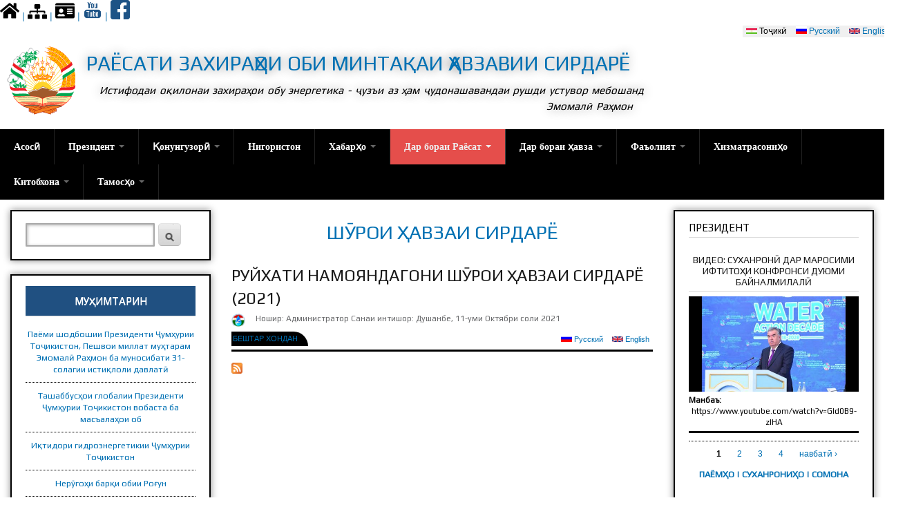

--- FILE ---
content_type: text/html; charset=utf-8
request_url: https://syrdaryo.mewr.tj/tg/shuroi-khavzai-sirdaryo
body_size: 18114
content:
<!DOCTYPE html>
<html lang="tg" dir="ltr"

  xmlns:content="http://purl.org/rss/1.0/modules/content/"
  xmlns:dc="http://purl.org/dc/terms/"
  xmlns:foaf="http://xmlns.com/foaf/0.1/"
  xmlns:og="http://ogp.me/ns#"
  xmlns:rdfs="http://www.w3.org/2000/01/rdf-schema#"
  xmlns:sioc="http://rdfs.org/sioc/ns#"
  xmlns:sioct="http://rdfs.org/sioc/types#"
  xmlns:skos="http://www.w3.org/2004/02/skos/core#"
  xmlns:xsd="http://www.w3.org/2001/XMLSchema#">

<head>
  <meta http-equiv="Content-Type" content="text/html; charset=utf-8" />
<meta name="Generator" content="Drupal 7 (http://drupal.org)" />
<link rel="alternate" type="application/rss+xml" title="Шӯрои ҳавзаи Сирдарё" href="https://syrdaryo.mewr.tj/tg/taxonomy/term/69/all/feed" />
<link rel="shortcut icon" href="https://syrdaryo.mewr.tj/sites/all/themes/e_government/favicon.ico" type="image/vnd.microsoft.icon" />
    <meta http-equiv="X-UA-Compatible" content="IE=edge,chrome=1">
    <meta name="MobileOptimized" content="width" />
    <meta name="HandheldFriendly" content="true" />
    <meta name="viewport" content="width=device-width, initial-scale=1.0" />
    <meta http-equiv="cleartype" content="on" />
  <title>Шӯрои ҳавзаи Сирдарё | РАЁСАТИ ЗАХИРАҲОИ ОБИ МИНТАҚАИ ҲАВЗАВИИ СИРДАРЁ</title>
  <link type="text/css" rel="stylesheet" href="https://syrdaryo.mewr.tj/sites/default/files/css/css_xE-rWrJf-fncB6ztZfd2huxqgxu4WO-qwma6Xer30m4.css" media="all" />
<link type="text/css" rel="stylesheet" href="https://syrdaryo.mewr.tj/sites/default/files/css/css_1kZpO5JL1QnNussXRJCqgNhBayYxEJfMuOnkJGC0jyI.css" media="all" />
<link type="text/css" rel="stylesheet" href="https://syrdaryo.mewr.tj/sites/default/files/css/css_9U4d9ow_aGgpiC64BNt5siU3Th9cxf6hCcpJTyfqiw8.css" media="all" />
<link type="text/css" rel="stylesheet" href="https://cdnjs.cloudflare.com/ajax/libs/font-awesome/4.4.0/css/font-awesome.min.css" media="all" />
<link type="text/css" rel="stylesheet" href="https://syrdaryo.mewr.tj/sites/default/files/css/css_ipO3Ylj9GccP7ntyIhDOnhqohXlVN9bEF7umOd1c4ak.css" media="all" />
<link type="text/css" rel="stylesheet" href="https://syrdaryo.mewr.tj/sites/default/files/css/css_mhmk0qzNMy3i4wYNedtfjAQS_PAnNSi4AGJdjjF1fig.css" media="all" />
<link type="text/css" rel="stylesheet" href="https://syrdaryo.mewr.tj/sites/default/files/css/css_2THG1eGiBIizsWFeexsNe1iDifJ00QRS9uSd03rY9co.css" media="print" />
  <script type="text/javascript" src="https://syrdaryo.mewr.tj/sites/all/libraries/modernizr/modernizr-custom.js?t4s0xc"></script>
<script type="text/javascript" src="//code.jquery.com/jquery-1.10.2.min.js"></script>
<script type="text/javascript">
<!--//--><![CDATA[//><!--
window.jQuery || document.write("<script src='/sites/all/modules/jquery_update/replace/jquery/1.10/jquery.min.js'>\x3C/script>")
//--><!]]>
</script>
<script type="text/javascript" src="https://syrdaryo.mewr.tj/sites/default/files/js/js_Hfha9RCTNm8mqMDLXriIsKGMaghzs4ZaqJPLj2esi7s.js"></script>
<script type="text/javascript" src="https://syrdaryo.mewr.tj/sites/default/files/js/js_Pp1dTtgz1hDHqhf_5MncJrYw8DiEnCjeR2UYCn6CJL4.js"></script>
<script type="text/javascript" src="https://syrdaryo.mewr.tj/sites/default/files/js/js_R9UbiVw2xuTUI0GZoaqMDOdX0lrZtgX-ono8RVOUEVc.js"></script>
<script type="text/javascript" src="https://syrdaryo.mewr.tj/sites/default/files/js/js_I0vrCJWEOn4QUPuPgUiIoJzTr4zSUNaE8IPISJHp9PE.js"></script>
<script type="text/javascript" src="https://syrdaryo.mewr.tj/sites/default/files/js/js_nfn0IaR4ywK9HErZfH51r1l81weRTh6JsEhqA-O3LjU.js"></script>
<script type="text/javascript">
<!--//--><![CDATA[//><!--
jQuery.extend(Drupal.settings, {"basePath":"\/","pathPrefix":"tg\/","setHasJsCookie":0,"ajaxPageState":{"theme":"responsive_bartik","theme_token":"yp_fdoBQXYODc9LGcoqjTnzQAOqPvvCBVYRAuiYwhAY","jquery_version":"1.10","js":{"sites\/all\/libraries\/modernizr\/modernizr-custom.js":1,"\/\/code.jquery.com\/jquery-1.10.2.min.js":1,"0":1,"misc\/jquery-extend-3.4.0.js":1,"misc\/jquery-html-prefilter-3.5.0-backport.js":1,"misc\/jquery.once.js":1,"misc\/drupal.js":1,"sites\/all\/modules\/jquery_update\/replace\/ui\/external\/jquery.cookie.js":1,"sites\/all\/modules\/jquery_update\/replace\/misc\/jquery.form.min.js":1,"misc\/ajax.js":1,"sites\/all\/modules\/jquery_update\/js\/jquery_update.js":1,"sites\/all\/modules\/admin_menu\/admin_devel\/admin_devel.js":1,"public:\/\/languages\/tg_9th5m9aUAlIGvLErhz_xI0UKBGNkRzwkIYzd7NNtDEo.js":1,"sites\/all\/libraries\/colorbox\/jquery.colorbox-min.js":1,"sites\/all\/libraries\/DOMPurify\/purify.min.js":1,"sites\/all\/modules\/colorbox\/js\/colorbox.js":1,"sites\/all\/modules\/colorbox\/styles\/default\/colorbox_style.js":1,"sites\/all\/modules\/colorbox\/js\/colorbox_load.js":1,"sites\/all\/modules\/colorbox\/js\/colorbox_inline.js":1,"sites\/all\/modules\/tb_megamenu\/js\/tb-megamenu-frontend.js":1,"sites\/all\/modules\/tb_megamenu\/js\/tb-megamenu-touch.js":1,"sites\/all\/modules\/views\/js\/base.js":1,"misc\/progress.js":1,"sites\/all\/modules\/views\/js\/ajax_view.js":1,"sites\/all\/modules\/jcarousel\/js\/jquery.jcarousel.min.js":1,"sites\/all\/modules\/jcarousel\/js\/jcarousel.js":1,"sites\/all\/themes\/e_government\/js\/collapsible-menu.js":1},"css":{"modules\/system\/system.base.css":1,"modules\/system\/system.menus.css":1,"modules\/system\/system.messages.css":1,"modules\/system\/system.theme.css":1,"sites\/all\/modules\/calendar\/css\/calendar_multiday.css":1,"modules\/comment\/comment.css":1,"sites\/all\/modules\/date\/date_repeat_field\/date_repeat_field.css":1,"modules\/field\/theme\/field.css":1,"modules\/node\/node.css":1,"modules\/poll\/poll.css":1,"modules\/search\/search.css":1,"modules\/user\/user.css":1,"sites\/all\/modules\/youtube\/css\/youtube.css":1,"modules\/forum\/forum.css":1,"sites\/all\/modules\/views\/css\/views.css":1,"sites\/all\/modules\/ckeditor\/css\/ckeditor.css":1,"sites\/all\/modules\/colorbox\/styles\/default\/colorbox_style.css":1,"sites\/all\/modules\/ctools\/css\/ctools.css":1,"modules\/locale\/locale.css":1,"https:\/\/cdnjs.cloudflare.com\/ajax\/libs\/font-awesome\/4.4.0\/css\/font-awesome.min.css":1,"sites\/all\/modules\/tb_megamenu\/css\/bootstrap.css":1,"sites\/all\/modules\/tb_megamenu\/css\/base.css":1,"sites\/all\/modules\/tb_megamenu\/css\/default.css":1,"sites\/all\/modules\/tb_megamenu\/css\/compatibility.css":1,"sites\/all\/modules\/date\/date_views\/css\/date_views.css":1,"sites\/all\/modules\/jcarousel\/skins\/default\/jcarousel-default.css":1,"sites\/all\/themes\/e_government\/css\/layout.css":1,"sites\/all\/themes\/e_government\/css\/style.css":1,"sites\/all\/themes\/e_government\/css\/media.css":1,"sites\/all\/themes\/e_government\/css\/tbmenu.css":1,"sites\/all\/themes\/e_government\/css\/top-header.css":1,"sites\/all\/themes\/e_government\/css\/slideshow.css":1,"sites\/all\/themes\/e_government\/css\/legislation.css":1,"sites\/all\/themes\/e_government\/css\/colors.css":1,"sites\/all\/themes\/e_government\/css\/print.css":1}},"colorbox":{"transition":"elastic","speed":"350","opacity":"0.85","slideshow":false,"slideshowAuto":true,"slideshowSpeed":"2500","slideshowStart":"start slideshow","slideshowStop":"stop slideshow","current":"{current} of {total}","previous":"\u00ab Prev","next":"Next \u00bb","close":"Close","overlayClose":true,"returnFocus":true,"maxWidth":"98%","maxHeight":"98%","initialWidth":"300","initialHeight":"250","fixed":true,"scrolling":true,"mobiledetect":true,"mobiledevicewidth":"480px","file_public_path":"\/sites\/default\/files","specificPagesDefaultValue":"admin*\nimagebrowser*\nimg_assist*\nimce*\nnode\/add\/*\nnode\/*\/edit\nprint\/*\nprintpdf\/*\nsystem\/ajax\nsystem\/ajax\/*"},"jcarousel":{"ajaxPath":"\/tg\/jcarousel\/ajax\/views","carousels":{"jcarousel-dom-1":{"view_options":{"view_args":"","view_path":"taxonomy\/term\/69","view_base_path":null,"view_display_id":"block","view_name":"partners_block","jcarousel_dom_id":1},"wrap":"both","skin":"default","visible":1,"scroll":1,"auto":5,"autoPause":1,"start":1,"selector":".jcarousel-dom-1"},"jcarousel-dom-2":{"view_options":{"view_args":"","view_path":"taxonomy\/term\/69","view_base_path":null,"view_display_id":"block","view_name":"partners","jcarousel_dom_id":2},"wrap":"circular","skin":"default","responsive":1,"auto":5,"autoPause":1,"start":1,"selector":".jcarousel-dom-2"}}},"views":{"ajax_path":"\/tg\/views\/ajax","ajaxViews":{"views_dom_id:b0b6a70ecd8fdb301c5a70f43a9630d2":{"view_name":"president","view_display_id":"block","view_args":"","view_path":"taxonomy\/term\/69","view_base_path":"president","view_dom_id":"b0b6a70ecd8fdb301c5a70f43a9630d2","pager_element":0},"views_dom_id:5e1f238097aa5b299eb1eec3bdb020f8":{"view_name":"calendar","view_display_id":"block_1","view_args":"2026-01","view_path":"taxonomy\/term\/69","view_base_path":"calendar-created\/month","view_dom_id":"5e1f238097aa5b299eb1eec3bdb020f8","pager_element":0},"views_dom_id:ce0611536906053e6fa5c1eb1b928b25":{"view_name":"archive","view_display_id":"block","view_args":"","view_path":"taxonomy\/term\/69","view_base_path":"archive","view_dom_id":"ce0611536906053e6fa5c1eb1b928b25","pager_element":0},"views_dom_id:cf6ab7da91d69aff482b319d5282ecb3":{"view_name":"partners_block","view_display_id":"block","view_args":"","view_path":"taxonomy\/term\/69","view_base_path":null,"view_dom_id":"cf6ab7da91d69aff482b319d5282ecb3","pager_element":0}}},"urlIsAjaxTrusted":{"\/tg\/views\/ajax":true,"\/tg\/shuroi-khavzai-sirdaryo":true,"\/tg\/system\/ajax":true,"\/tg\/calendar-created\/month\/2028-07?page=1\u0026mini=2024-06":true},"ajax":{"edit-newsletter-submit":{"callback":"newsletter_subscribe_form_submit","wrapper":"newsletter-error","effect":"fade","progress":{"type":"throbber","message":null},"event":"click","url":"\/tg\/system\/ajax","submit":{"_triggering_element_name":"op","_triggering_element_value":"\u041e\u0431\u0443\u043d\u0430 \u0448\u0443\u0434\u0430\u043d \u0431\u0430 \u0445\u0430\u0431\u0430\u0440\u04b3\u043e\u0438 \u0441\u043e\u043c\u043e\u043d\u0430"}}}});
//--><!]]>
</script>
  <!--[if (gte IE 6)&(lte IE 8)]>
    <script src="/sites/all/themes/e_government/js/selectivizr-min.js"></script>
  <![endif]-->
  <!--[if lt IE 9]>
    <script src="/sites/all/themes/e_government/js/html5-respond.js"></script>
  <![endif]-->
</head>
<body class="html not-front not-logged-in two-sidebars page-taxonomy page-taxonomy-term page-taxonomy-term- page-taxonomy-term-69 i18n-tg footer-columns" >
  <div id="skip-link">
    <a href="#main-content" class="element-invisible element-focusable">Skip to main content</a>
  </div>
    <div id="page-wrapper"><div id="page">
  <header id="header" role="banner" class="without-secondary-menu"><div class="section clearfix">
          <div class="region region-top-header">
    <div id="block-block-4" class="block block-block top-header sitemap-top">

    
  <div class="content">
    <p><span style="color:#2980b9;"><a href="/"><img alt="Асосӣ" height="28" src="/sites/all/themes/e_government/svgs/solid/home.svg" title="Асосӣ" width="28" /></a> </span><span style="color:#2980b9;">| <a href="/sitemap"><img alt="Харитаи сомона" height="28" src="/sites/all/themes/e_government/svgs/solid/sitemap.svg" title="Харитаи сомона" width="28" /></a> </span><span style="color:#2980b9;"> | <a href="/tg/contact"><img alt="Тамосҳо" height="28" src="/sites/all/themes/e_government/svgs/solid/id-card.svg" title="Тамосҳо" width="28" /></a> </span><span style="color:#2980b9;"> | <a href="https://www.youtube.com/channel/UCy_C_8uuxLHk1MMzCrieTHw/videos" target="_blank"><img alt="YouTube" height="28" src="/sites/all/themes/e_government/images/youtubes.png" title="Ютуб" width="28" /></a> | <a href="https://www.facebook.com/Раёсати-захираҳои-оби-минтақаи-ҳавзаи-Сирдарё-103544938779100" target="_blank"><img alt="Фейсбук" height="28" src="/sites/all/themes/e_government/images/facebooks.png" title="Фейсбук" width="28" /></a></span></p>
  </div>
</div>
  </div>
 <!-- Top Header -->
      <div class="region region-header">
    <div id="block-locale-language" class="block block-locale languages-top">

    <h2 class="element-invisible">Забонҳо</h2>
  
  <div class="content">
    <ul class="language-switcher-locale-url"><li class="tg first active"><a href="/tg/shuroi-khavzai-sirdaryo" class="language-link active" xml:lang="tg" title="Шӯрои ҳавзаи Сирдарё"><img class="language-icon" typeof="foaf:Image" src="https://syrdaryo.mewr.tj/sites/all/modules/languageicons/flags/tg.png" width="16" height="12" alt="Тоҷикӣ" title="Тоҷикӣ" /> Тоҷикӣ</a></li>
<li class="ru"><a href="/ru/syrdarinskiy-basseynovyy-sovet" class="language-link" xml:lang="ru" title="Сырдарьинский Бассейновый Совет"><img class="language-icon" typeof="foaf:Image" src="https://syrdaryo.mewr.tj/sites/all/modules/languageicons/flags/ru.png" width="16" height="12" alt="Русский" title="Русский" /> Русский</a></li>
<li class="en last"><a href="/en/syrdarya-basin-council" class="language-link" xml:lang="en" title="Syrdarya Basin Council"><img class="language-icon" typeof="foaf:Image" src="https://syrdaryo.mewr.tj/sites/all/modules/languageicons/flags/en.png" width="16" height="12" alt="English" title="English" /> English</a></li>
</ul>  </div>
</div>
  </div>
	          <a href="/tg" title="Асосӣ" rel="home" id="logo">
        <img src="https://syrdaryo.mewr.tj/sites/all/themes/e_government/logo.svg" alt="Асосӣ" />
      </a>
    	
<!-- LOGO 2 GOES HERE -->

          <div id="name-and-slogan">

                              <div id="site-name">
              <strong>
                <a href="/tg" title="Асосӣ" rel="home"><span>РАЁСАТИ ЗАХИРАҲОИ ОБИ МИНТАҚАИ ҲАВЗАВИИ СИРДАРЁ</span></a>
              </strong>
            </div>
                  
                  <div id="site-slogan">
            Истифодаи оқилонаи захираҳои обу энергетика - ҷузъи аз ҳам ҷудонашавандаи рушди устувор мебошанд <p> Эмомалӣ Раҳмон          </div>
        
      </div> <!-- /#name-and-slogan -->
      </div></header> <!-- /.section, /#header -->
   <div class="region region-menu-bar">
    <div id="block-tb-megamenu-main-menu" class="block block-tb-megamenu">

    
  <div class="content">
    <div  class="tb-megamenu tb-megamenu-main-menu" role="navigation" aria-label="Main navigation">
      <button data-target=".nav-collapse" data-toggle="collapse" class="btn btn-navbar tb-megamenu-button" type="button">
      <i class="fa fa-reorder"></i>
    </button>
    <div class="nav-collapse  always-show">
    <ul  class="tb-megamenu-nav nav level-0 items-19">
    <li  data-id="219" data-level="1" data-type="menu_item" data-class="" data-xicon="" data-caption="" data-alignsub="" data-group="0" data-hidewcol="0" data-hidesub="0" id="" style="" class="tb-megamenu-item level-1 mega">
          <a href="/tg" >
                Асосӣ                      </a>
          </li>

  <li  data-id="481" data-level="1" data-type="menu_item" data-class="" data-xicon="" data-caption="" data-alignsub="" data-group="0" data-hidewcol="0" data-hidesub="0" id="" style="" class="tb-megamenu-item level-1 mega dropdown">
          <a href="http://president.tj"  class="dropdown-toggle" title="Президенти Ҷумҳурии Тоҷикистон" target="_blank">
                Президент                  <span class="caret"></span>
                      </a>
        <div  data-class="" data-width="700" style="width: 700px;" class="tb-megamenu-submenu dropdown-menu mega-dropdown-menu nav-child">
  <div class="mega-dropdown-inner">
    <div  class="tb-megamenu-row row-fluid">
  <div  data-class="" data-width="2" data-hidewcol="0" id="tb-megamenu-column-1" class="tb-megamenu-column span2  mega-col-nav">
  <div class="tb-megamenu-column-inner mega-inner clearfix">
        <ul  class="tb-megamenu-subnav mega-nav level-1 items-4">
    <li  data-id="483" data-level="2" data-type="menu_item" data-class="" data-xicon="" data-caption="" data-alignsub="" data-group="0" data-hidewcol="0" data-hidesub="0" id="" style="" class="tb-megamenu-item level-2 mega">
          <a href="http://president.tj/taxonomy/term/5/58"  title="Вохӯриҳо" target="_blank">
                Вохӯриҳо                      </a>
          </li>

  <li  data-id="535" data-level="2" data-type="menu_item" data-class="" data-xicon="" data-caption="" data-alignsub="" data-group="0" data-hidewcol="0" data-hidesub="0" id="" style="" class="tb-megamenu-item level-2 mega">
          <a href="http://president.tj/taxonomy/term/5/60"  title="Суханрониҳо" target="_blank">
                Суханрониҳо                      </a>
          </li>

  <li  data-id="562" data-level="2" data-type="menu_item" data-class="" data-xicon="" data-caption="" data-alignsub="" data-group="0" data-hidewcol="0" data-hidesub="0" id="" style="" class="tb-megamenu-item level-2 mega">
          <a href="http://president.tj/taxonomy/term/5/62"  title="Сафарҳои дохилӣ" target="_blank">
                Сафарҳои дохилӣ                      </a>
          </li>

  <li  data-id="565" data-level="2" data-type="menu_item" data-class="" data-xicon="" data-caption="" data-alignsub="" data-group="0" data-hidewcol="0" data-hidesub="0" id="" style="" class="tb-megamenu-item level-2 mega">
          <a href="http://president.tj/taxonomy/term/5/64"  title="Сафарҳои хориҷӣ" target="_blank">
                Сафарҳои хориҷӣ                      </a>
          </li>
</ul>
  </div>
</div>

<div  data-class="" data-width="2" data-hidewcol="" id="tb-megamenu-column-2" class="tb-megamenu-column span2  mega-col-nav">
  <div class="tb-megamenu-column-inner mega-inner clearfix">
        <ul  class="tb-megamenu-subnav mega-nav level-1 items-5">
    <li  data-id="568" data-level="2" data-type="menu_item" data-class="" data-xicon="" data-caption="" data-alignsub="" data-group="0" data-hidewcol="0" data-hidesub="0" id="" style="" class="tb-megamenu-item level-2 mega">
          <a href="http://president.tj/taxonomy/term/5/66"  title="Фармонҳо" target="_blank">
                Фармонҳо                      </a>
          </li>

  <li  data-id="571" data-level="2" data-type="menu_item" data-class="" data-xicon="" data-caption="" data-alignsub="" data-group="0" data-hidewcol="0" data-hidesub="0" id="" style="" class="tb-megamenu-item level-2 mega">
          <a href="http://president.tj/taxonomy/term/5/68"  title="Паёмҳо" target="_blank">
                Паёмҳо                      </a>
          </li>

  <li  data-id="574" data-level="2" data-type="menu_item" data-class="" data-xicon="" data-caption="" data-alignsub="" data-group="0" data-hidewcol="0" data-hidesub="0" id="" style="" class="tb-megamenu-item level-2 mega">
          <a href="http://president.tj/taxonomy/term/2/70"  title="Барқияҳо" target="_blank">
                Барқияҳо                      </a>
          </li>

  <li  data-id="577" data-level="2" data-type="menu_item" data-class="" data-xicon="" data-caption="" data-alignsub="" data-group="0" data-hidewcol="0" data-hidesub="0" id="" style="" class="tb-megamenu-item level-2 mega">
          <a href="http://president.tj/taxonomy/term/2/167"  title="Суҳбатҳои телефонӣ" target="_blank">
                Суҳбатҳои телефонӣ                      </a>
          </li>

  <li  data-id="580" data-level="2" data-type="menu_item" data-class="" data-xicon="" data-caption="" data-alignsub="" data-group="0" data-hidewcol="0" data-hidesub="0" id="" style="" class="tb-megamenu-item level-2 mega">
          <a href="http://president.tj/photoreports"  title="Аксҳо" target="_blank">
                Аксҳо                      </a>
          </li>
</ul>
  </div>
</div>

<div  data-class="" data-width="3" data-hidewcol="" id="tb-megamenu-column-3" class="tb-megamenu-column span3  mega-col-nav">
  <div class="tb-megamenu-column-inner mega-inner clearfix">
        <ul  class="tb-megamenu-subnav mega-nav level-1 items-5">
    <li  data-id="583" data-level="2" data-type="menu_item" data-class="" data-xicon="" data-caption="" data-alignsub="" data-group="0" data-hidewcol="0" data-hidesub="0" id="" style="" class="tb-megamenu-item level-2 mega">
          <a href="http://president.tj/taxonomy/term/5/137"  title="Салоҳият" target="_blank">
                Салоҳият                      </a>
          </li>

  <li  data-id="538" data-level="2" data-type="menu_item" data-class="" data-xicon="" data-caption="" data-alignsub="" data-group="0" data-hidewcol="0" data-hidesub="0" id="" style="" class="tb-megamenu-item level-2 mega">
          <a href="http://president.tj/taxonomy/term/5/139"  title="Тарҷумаи ҳол" target="_blank">
                Тарҷумаи ҳол                      </a>
          </li>

  <li  data-id="586" data-level="2" data-type="menu_item" data-class="" data-xicon="" data-caption="" data-alignsub="" data-group="0" data-hidewcol="0" data-hidesub="0" id="" style="" class="tb-megamenu-item level-2 mega">
          <a href="http://president.tj/taxonomy/term/5/141"  title="Китобҳо" target="_blank">
                Китобҳо                      </a>
          </li>

  <li  data-id="589" data-level="2" data-type="menu_item" data-class="" data-xicon="" data-caption="" data-alignsub="" data-group="0" data-hidewcol="0" data-hidesub="0" id="" style="" class="tb-megamenu-item level-2 mega">
          <a href="http://president.tj/taxonomy/term/5/1025"  title="Мақолаҳо" target="_blank">
                Мақолаҳо                      </a>
          </li>

  <li  data-id="592" data-level="2" data-type="menu_item" data-class="" data-xicon="" data-caption="" data-alignsub="" data-group="0" data-hidewcol="0" data-hidesub="0" id="" style="" class="tb-megamenu-item level-2 mega">
          <a href="https://www.flickr.com/photos/79083427@N02/"  title="Хадамоти матбуот" target="_blank">
                Хадамоти матбуот                      </a>
          </li>
</ul>
  </div>
</div>

<div  data-showblocktitle="1" data-class="" data-width="5" data-hidewcol="" id="tb-megamenu-column-4" class="tb-megamenu-column span5  mega-col-nav">
  <div class="tb-megamenu-column-inner mega-inner clearfix">
        <div  data-type="block" data-block="block--3" class="tb-megamenu-block tb-block tb-megamenu-block">
  <div class="block-inner">
    <div id="block-block-3" class="block block-block">

    
  <div class="content">
    <p class="rtecenter">ПРЕЗИДЕНТИ ҶУМҲУРИИ ТОҶИКИСТОН<br />
<img alt="" src="/sites/all/themes/e_government/images/president.jpg" style="height:194px; width:277px" /></p>
  </div>
</div>
  </div>
</div>
  </div>
</div>
</div>
  </div>
</div>
  </li>

  <li  data-id="628" data-level="1" data-type="menu_item" data-class="" data-xicon="" data-caption="" data-alignsub="" data-group="0" data-hidewcol="0" data-hidesub="0" id="" style="" class="tb-megamenu-item level-1 mega dropdown">
          <a href="/tg/legislation"  class="dropdown-toggle">
                Қонунгузорӣ                  <span class="caret"></span>
                      </a>
        <div  data-class="" data-width="700" style="width: 700px;" class="tb-megamenu-submenu dropdown-menu mega-dropdown-menu nav-child">
  <div class="mega-dropdown-inner">
    <div  class="tb-megamenu-row row-fluid">
  <div  data-class="" data-width="4" data-hidewcol="0" id="tb-megamenu-column-5" class="tb-megamenu-column span4  mega-col-nav">
  <div class="tb-megamenu-column-inner mega-inner clearfix">
        <ul  class="tb-megamenu-subnav mega-nav level-1 items-4">
    <li  data-id="630" data-level="2" data-type="menu_item" data-class="" data-xicon="" data-caption="" data-alignsub="" data-group="0" data-hidewcol="0" data-hidesub="0" id="" style="" class="tb-megamenu-item level-2 mega">
          <a href="/tg/konstitutsiyai-chumkhurii-tochikiston" >
                Конститутсияи Ҷумҳурии Тоҷикистон                      </a>
          </li>

  <li  data-id="633" data-level="2" data-type="menu_item" data-class="" data-xicon="" data-caption="" data-alignsub="" data-group="0" data-hidewcol="0" data-hidesub="0" id="" style="" class="tb-megamenu-item level-2 mega">
          <a href="/tg/strategiyai-millii-rushdi-chumkhurii-tochikiston-baroi-davrai-soli-2030" >
                Стратегияи миллии рушди Ҷумҳурии Тоҷикистон барои давраи то соли 2030                      </a>
          </li>

  <li  data-id="884" data-level="2" data-type="menu_item" data-class="" data-xicon="" data-caption="" data-alignsub="" data-group="0" data-hidewcol="0" data-hidesub="0" id="" style="" class="tb-megamenu-item level-2 mega">
          <a href="/tg/barnomai-miyonamukhlati-rushdi-chumkhurii-tochikiston-baroi-solkhoi-2016-2020" >
                Барномаи миёнамуҳлати рушди Ҷумҳурии Тоҷикистон барои солҳои 2016-2020                      </a>
          </li>

  <li  data-id="1463" data-level="2" data-type="menu_item" data-class="" data-xicon="" data-caption="" data-alignsub="" data-group="0" data-hidewcol="0" data-hidesub="0" id="" style="" class="tb-megamenu-item level-2 mega">
          <a href="/tg/loikhai-obtaminkunii-dekhot-va-bekhdoshti-sanitari-asoskhoi-siyosati-mukhochirkunoni" >
                Лоиҳаи обтаъминкунии деҳот ва беҳдошти санитарӣ, асосҳои сиёсати муҳоҷиркунонӣ                      </a>
          </li>
</ul>
  </div>
</div>

<div  data-class="" data-width="4" data-hidewcol="" id="tb-megamenu-column-6" class="tb-megamenu-column span4  mega-col-nav">
  <div class="tb-megamenu-column-inner mega-inner clearfix">
        <ul  class="tb-megamenu-subnav mega-nav level-1 items-4">
    <li  data-id="1843" data-level="2" data-type="menu_item" data-class="" data-xicon="" data-caption="" data-alignsub="" data-group="0" data-hidewcol="0" data-hidesub="0" id="" style="" class="tb-megamenu-item level-2 mega">
          <a href="/tg/kodeksi-obi-chumkhurii-tochikiston" >
                Кодекси оби Ҷумҳурии Тоҷикистон                      </a>
          </li>

  <li  data-id="1846" data-level="2" data-type="menu_item" data-class="" data-xicon="" data-caption="" data-alignsub="" data-group="0" data-hidewcol="0" data-hidesub="0" id="" style="" class="tb-megamenu-item level-2 mega">
          <a href="/tg/konuni-chumkhurii-tochikiston-dar-borai-tamini-obi-nushoki-va-rafi-obkhoi-partov" >
                Қонуни Ҷумҳурии Тоҷикистон «Дар бораи таъмини оби нӯшокӣ ва рафъи обҳои партов»                      </a>
          </li>

  <li  data-id="1849" data-level="2" data-type="menu_item" data-class="" data-xicon="" data-caption="" data-alignsub="" data-group="0" data-hidewcol="0" data-hidesub="0" id="" style="" class="tb-megamenu-item level-2 mega">
          <a href="/tg/konuni-chumkhurii-tochikiston-dar-borai-energetika" >
                Қонуни Ҷумҳурии Тоҷикистон «Дар бораи энергетика»                      </a>
          </li>

  <li  data-id="1852" data-level="2" data-type="menu_item" data-class="" data-xicon="" data-caption="" data-alignsub="" data-group="0" data-hidewcol="0" data-hidesub="0" id="" style="" class="tb-megamenu-item level-2 mega">
          <a href="/tg/konuni-chumkhurii-tochikiston-dar-borai-sarfachui-va-samaranokii-energiya" >
                Қонуни Ҷумҳурии Тоҷикистон «Дар бораи сарфаҷӯӣ ва самаранокии энергия»                      </a>
          </li>
</ul>
  </div>
</div>

<div  data-showblocktitle="1" data-class="" data-width="4" data-hidewcol="" id="tb-megamenu-column-7" class="tb-megamenu-column span4  mega-col-nav">
  <div class="tb-megamenu-column-inner mega-inner clearfix">
        <div  data-type="block" data-block="block--16" class="tb-megamenu-block tb-block tb-megamenu-block">
  <div class="block-inner">
    <div id="block-block-16" class="block block-block">

    
  <div class="content">
    <p class="rtecenter"><span id="cke_bm_118S" style="display: none;"> </span> ҚОНУНГУЗОРИИ<br />
ҶУМҲУРИИ ТОҶИКИСТОН<br />
<img alt="" height="200" src="/sites/all/themes/e_government/images/femida.png" width="186" /></p>
  </div>
</div>
  </div>
</div>
  </div>
</div>
</div>
  </div>
</div>
  </li>

  <li  data-id="1675" data-level="1" data-type="menu_item" data-class="" data-xicon="" data-caption="" data-alignsub="" data-group="0" data-hidewcol="0" data-hidesub="0" id="" style="" class="tb-megamenu-item level-1 mega">
          <a href="/tg/gallery" >
                Нигористон                      </a>
          </li>

  <li  data-id="2119" data-level="1" data-type="menu_item" data-class="" data-xicon="" data-caption="" data-alignsub="" data-group="0" data-hidewcol="0" data-hidesub="0" class="tb-megamenu-item level-1 mega dropdown">
          <a href="/tg/habarkho"  class="dropdown-toggle" title="Хабарҳо">
                Хабарҳо                  <span class="caret"></span>
                      </a>
        <div  data-class="" data-width="" class="tb-megamenu-submenu dropdown-menu mega-dropdown-menu nav-child">
  <div class="mega-dropdown-inner">
    <div  class="tb-megamenu-row row-fluid">
  <div  data-class="" data-width="" data-hidewcol="0" id="tb-megamenu-column-8" class="tb-megamenu-column span  mega-col-nav">
  <div class="tb-megamenu-column-inner mega-inner clearfix">
        <ul  class="tb-megamenu-subnav mega-nav level-1 items-2">
    <li  data-id="2120" data-level="2" data-type="menu_item" data-class="" data-xicon="" data-caption="" data-alignsub="" data-group="0" data-hidewcol="0" data-hidesub="0" class="tb-megamenu-item level-2 mega">
          <a href="/tg/mukhimtarin"  title="Муҳимтарин">
                Муҳимтарин                      </a>
          </li>

  <li  data-id="2121" data-level="2" data-type="menu_item" data-class="" data-xicon="" data-caption="" data-alignsub="" data-group="0" data-hidewcol="0" data-hidesub="0" class="tb-megamenu-item level-2 mega">
          <a href="/tg/mufid"  title="Муфид">
                Муфид                      </a>
          </li>
</ul>
  </div>
</div>
</div>
  </div>
</div>
  </li>

  <li  data-id="2128" data-level="1" data-type="menu_item" data-class="" data-xicon="" data-caption="" data-alignsub="" data-group="0" data-hidewcol="0" data-hidesub="0" class="tb-megamenu-item level-1 mega dropdown active active-trail">
          <a href="/tg/dar-borai-rayosat"  class="dropdown-toggle" title="Дар бораи Раёсат">
                Дар бораи Раёсат                  <span class="caret"></span>
                      </a>
        <div  data-class="" data-width="" class="tb-megamenu-submenu dropdown-menu mega-dropdown-menu nav-child">
  <div class="mega-dropdown-inner">
    <div  class="tb-megamenu-row row-fluid">
  <div  data-class="" data-width="" data-hidewcol="0" id="tb-megamenu-column-10" class="tb-megamenu-column span  mega-col-nav">
  <div class="tb-megamenu-column-inner mega-inner clearfix">
        <ul  class="tb-megamenu-subnav mega-nav level-1 items-6">
    <li  data-id="2129" data-level="2" data-type="menu_item" data-class="" data-xicon="" data-caption="" data-alignsub="" data-group="0" data-hidewcol="0" data-hidesub="0" class="tb-megamenu-item level-2 mega">
          <a href="/tg/oinnoma"  title="Оиннома">
                Оиннома                      </a>
          </li>

  <li  data-id="2130" data-level="2" data-type="menu_item" data-class="" data-xicon="" data-caption="" data-alignsub="" data-group="0" data-hidewcol="0" data-hidesub="0" class="tb-megamenu-item level-2 mega dropdown-submenu">
          <a href="/tg/sohtor"  class="dropdown-toggle" title="Сохтор">
                Сохтор                  <span class="caret"></span>
                      </a>
        <div  data-class="" data-width="" class="tb-megamenu-submenu dropdown-menu mega-dropdown-menu nav-child">
  <div class="mega-dropdown-inner">
    <div  class="tb-megamenu-row row-fluid">
  <div  data-class="" data-width="" data-hidewcol="0" id="tb-megamenu-column-9" class="tb-megamenu-column span  mega-col-nav">
  <div class="tb-megamenu-column-inner mega-inner clearfix">
        <ul  class="tb-megamenu-subnav mega-nav level-2 items-1">
    <li  data-id="2131" data-level="3" data-type="menu_item" data-class="" data-xicon="" data-caption="" data-alignsub="" data-group="0" data-hidewcol="0" data-hidesub="0" class="tb-megamenu-item level-3 mega">
          <a href="/tg/rokhbaron-va-kormandon"  title="Роҳбарон ва кормандон">
                Роҳбарон ва кормандон                      </a>
          </li>
</ul>
  </div>
</div>
</div>
  </div>
</div>
  </li>

  <li  data-id="2132" data-level="2" data-type="menu_item" data-class="" data-xicon="" data-caption="" data-alignsub="" data-group="0" data-hidewcol="0" data-hidesub="0" class="tb-megamenu-item level-2 mega">
          <a href="/tg/idorakunii-zahirakhoi-ob"  title="Идоракунии захираҳои об">
                Идоракунии захираҳои об                      </a>
          </li>

  <li  data-id="2133" data-level="2" data-type="menu_item" data-class="" data-xicon="" data-caption="" data-alignsub="" data-group="0" data-hidewcol="0" data-hidesub="0" class="tb-megamenu-item level-2 mega active active-trail">
          <a href="/tg/shuroi-khavzai-sirdaryo"  title="Шӯрои ҳавзаи Сирдарё">
                Шӯрои ҳавзаи Сирдарё                      </a>
          </li>

  <li  data-id="2134" data-level="2" data-type="menu_item" data-class="" data-xicon="" data-caption="" data-alignsub="" data-group="0" data-hidewcol="0" data-hidesub="0" class="tb-megamenu-item level-2 mega">
          <a href="/tg/forumi-zanoni-khavzavii-daryoi-sirdaryo-tochikiston"  title="Форуми занони ҳавзавии дарёи Сирдарё (Тоҷикистон)">
                Форуми занони ҳавзавии дарёи Сирдарё (Тоҷикистон)                      </a>
          </li>

  <li  data-id="2135" data-level="2" data-type="menu_item" data-class="" data-xicon="" data-caption="" data-alignsub="" data-group="0" data-hidewcol="0" data-hidesub="0" class="tb-megamenu-item level-2 mega">
          <a href="/tg/tasis"  title="Таъсис">
                Таъсис                      </a>
          </li>
</ul>
  </div>
</div>
</div>
  </div>
</div>
  </li>

  <li  data-id="2164" data-level="1" data-type="menu_item" data-class="" data-xicon="" data-caption="" data-alignsub="" data-group="0" data-hidewcol="0" data-hidesub="0" class="tb-megamenu-item level-1 mega dropdown">
          <a href="/tg/dar-borai-khavza"  class="dropdown-toggle" title="Дар бораи ҳавза">
                Дар бораи ҳавза                  <span class="caret"></span>
                      </a>
        <div  data-class="" data-width="" class="tb-megamenu-submenu dropdown-menu mega-dropdown-menu nav-child">
  <div class="mega-dropdown-inner">
    <div  class="tb-megamenu-row row-fluid">
  <div  data-class="" data-width="" data-hidewcol="0" id="tb-megamenu-column-11" class="tb-megamenu-column span  mega-col-nav">
  <div class="tb-megamenu-column-inner mega-inner clearfix">
        <ul  class="tb-megamenu-subnav mega-nav level-1 items-5">
    <li  data-id="2165" data-level="2" data-type="menu_item" data-class="" data-xicon="" data-caption="" data-alignsub="" data-group="0" data-hidewcol="0" data-hidesub="0" class="tb-megamenu-item level-2 mega">
          <a href="/tg/tashakkuli-khavzai-daryo"  title="Ташаккули ҳавзаи дарё">
                Ташаккули ҳавзаи дарё                      </a>
          </li>

  <li  data-id="2166" data-level="2" data-type="menu_item" data-class="" data-xicon="" data-caption="" data-alignsub="" data-group="0" data-hidewcol="0" data-hidesub="0" class="tb-megamenu-item level-2 mega">
          <a href="/tg/idorakunii-mamuri-taksimot-va-akholi"  title="Идоракунии маъмурӣ, тақсимот ва аҳолӣ">
                Идоракунии маъмурӣ, тақсимот ва аҳолӣ                      </a>
          </li>

  <li  data-id="2167" data-level="2" data-type="menu_item" data-class="" data-xicon="" data-caption="" data-alignsub="" data-group="0" data-hidewcol="0" data-hidesub="0" class="tb-megamenu-item level-2 mega">
          <a href="/tg/topografiya-va-mintakakhoi-obchamkunii-khavza"  title="Топография ва минтақаҳои обҷамъкунии ҳавза">
                Топография ва минтақаҳои обҷамъкунии ҳавза                      </a>
          </li>

  <li  data-id="2168" data-level="2" data-type="menu_item" data-class="" data-xicon="" data-caption="" data-alignsub="" data-group="0" data-hidewcol="0" data-hidesub="0" class="tb-megamenu-item level-2 mega">
          <a href="/tg/satkh-zamin-va-istifodai-zamin"  title="Сатҳ, замин ва истифодаи замин">
                Сатҳ, замин ва истифодаи замин                      </a>
          </li>

  <li  data-id="2169" data-level="2" data-type="menu_item" data-class="" data-xicon="" data-caption="" data-alignsub="" data-group="0" data-hidewcol="0" data-hidesub="0" class="tb-megamenu-item level-2 mega">
          <a href="/tg/iklim-va-okibatkhoi-tagyiryobii-iklim"  title="Иқлим ва оқибатҳои тағйирёбии иқлим">
                Иқлим ва оқибатҳои тағйирёбии иқлим                      </a>
          </li>
</ul>
  </div>
</div>
</div>
  </div>
</div>
  </li>

  <li  data-id="2170" data-level="1" data-type="menu_item" data-class="" data-xicon="" data-caption="" data-alignsub="" data-group="0" data-hidewcol="0" data-hidesub="0" class="tb-megamenu-item level-1 mega dropdown">
          <a href="/tg/faoliyat"  class="dropdown-toggle" title="Фаъолият">
                Фаъолият                  <span class="caret"></span>
                      </a>
        <div  data-class="" data-width="" class="tb-megamenu-submenu dropdown-menu mega-dropdown-menu nav-child">
  <div class="mega-dropdown-inner">
    <div  class="tb-megamenu-row row-fluid">
  <div  data-class="" data-width="" data-hidewcol="0" id="tb-megamenu-column-13" class="tb-megamenu-column span  mega-col-nav">
  <div class="tb-megamenu-column-inner mega-inner clearfix">
        <ul  class="tb-megamenu-subnav mega-nav level-1 items-6">
    <li  data-id="2171" data-level="2" data-type="menu_item" data-class="" data-xicon="" data-caption="" data-alignsub="" data-group="0" data-hidewcol="0" data-hidesub="0" class="tb-megamenu-item level-2 mega">
          <a href="/tg/faoliyati-chori"  title="Фаъолияти ҷорӣ">
                Фаъолияти ҷорӣ                      </a>
          </li>

  <li  data-id="2172" data-level="2" data-type="menu_item" data-class="" data-xicon="" data-caption="" data-alignsub="" data-group="0" data-hidewcol="0" data-hidesub="0" class="tb-megamenu-item level-2 mega">
          <a href="/tg/dastovardkho"  title="Дастовардҳо">
                Дастовардҳо                      </a>
          </li>

  <li  data-id="2173" data-level="2" data-type="menu_item" data-class="" data-xicon="" data-caption="" data-alignsub="" data-group="0" data-hidewcol="0" data-hidesub="0" class="tb-megamenu-item level-2 mega">
          <a href="/tg/konfronskho-seminarkho-va-mizkhoi-mudavvar"  title="Конфронсҳо, семинарҳо ва мизҳои мудаввар">
                Конфронсҳо, семинарҳо ва мизҳои мудаввар                      </a>
          </li>

  <li  data-id="2174" data-level="2" data-type="menu_item" data-class="" data-xicon="" data-caption="" data-alignsub="" data-group="0" data-hidewcol="0" data-hidesub="0" class="tb-megamenu-item level-2 mega">
          <a href="/tg/loikhakho"  title="Лоиҳаҳо">
                Лоиҳаҳо                      </a>
          </li>

  <li  data-id="2175" data-level="2" data-type="menu_item" data-class="" data-xicon="" data-caption="" data-alignsub="" data-group="0" data-hidewcol="0" data-hidesub="0" class="tb-megamenu-item level-2 mega">
          <a href="/tg/tavsiyakho"  title="Тавсияҳо">
                Тавсияҳо                      </a>
          </li>

  <li  data-id="2176" data-level="2" data-type="menu_item" data-class="" data-xicon="" data-caption="" data-alignsub="" data-group="0" data-hidewcol="0" data-hidesub="0" class="tb-megamenu-item level-2 mega dropdown-submenu">
          <a href="/tg/khamkorikho"  class="dropdown-toggle" title="Ҳамкориҳо">
                Ҳамкориҳо                  <span class="caret"></span>
                      </a>
        <div  data-class="" data-width="" class="tb-megamenu-submenu dropdown-menu mega-dropdown-menu nav-child">
  <div class="mega-dropdown-inner">
    <div  class="tb-megamenu-row row-fluid">
  <div  data-class="" data-width="" data-hidewcol="0" id="tb-megamenu-column-12" class="tb-megamenu-column span  mega-col-nav">
  <div class="tb-megamenu-column-inner mega-inner clearfix">
        <ul  class="tb-megamenu-subnav mega-nav level-2 items-1">
    <li  data-id="2177" data-level="3" data-type="menu_item" data-class="" data-xicon="" data-caption="" data-alignsub="" data-group="0" data-hidewcol="0" data-hidesub="0" class="tb-megamenu-item level-3 mega">
          <a href="/tg/ruyhai-sharikon"  title="Рӯйхаи шарикон">
                Рӯйхаи шарикон                      </a>
          </li>
</ul>
  </div>
</div>
</div>
  </div>
</div>
  </li>
</ul>
  </div>
</div>
</div>
  </div>
</div>
  </li>

  <li  data-id="2196" data-level="1" data-type="menu_item" data-class="" data-xicon="" data-caption="" data-alignsub="" data-group="0" data-hidewcol="0" data-hidesub="0" class="tb-megamenu-item level-1 mega">
          <a href="/tg/hizmatrasonikho"  title="Хизматрасониҳо">
                Хизматрасониҳо                      </a>
          </li>

  <li  data-id="2197" data-level="1" data-type="menu_item" data-class="" data-xicon="" data-caption="" data-alignsub="" data-group="0" data-hidewcol="0" data-hidesub="0" class="tb-megamenu-item level-1 mega dropdown">
          <a href="/tg/kitobhona"  class="dropdown-toggle" title="Китобхона">
                Китобхона                  <span class="caret"></span>
                      </a>
        <div  data-class="" data-width="" class="tb-megamenu-submenu dropdown-menu mega-dropdown-menu nav-child">
  <div class="mega-dropdown-inner">
    <div  class="tb-megamenu-row row-fluid">
  <div  data-class="" data-width="" data-hidewcol="0" id="tb-megamenu-column-14" class="tb-megamenu-column span  mega-col-nav">
  <div class="tb-megamenu-column-inner mega-inner clearfix">
        <ul  class="tb-megamenu-subnav mega-nav level-1 items-1">
    <li  data-id="2199" data-level="2" data-type="menu_item" data-class="" data-xicon="" data-caption="" data-alignsub="" data-group="0" data-hidewcol="0" data-hidesub="0" class="tb-megamenu-item level-2 mega">
          <a href="/tg/khuchchatkho"  title="Ҳуҷҷатҳо">
                Ҳуҷҷатҳо                      </a>
          </li>
</ul>
  </div>
</div>
</div>
  </div>
</div>
  </li>

  <li  data-id="2210" data-level="1" data-type="menu_item" data-class="" data-xicon="" data-caption="" data-alignsub="" data-group="0" data-hidewcol="0" data-hidesub="0" class="tb-megamenu-item level-1 mega dropdown">
          <a href="/tg/tamoskho"  class="dropdown-toggle" title="Тамосҳо">
                Тамосҳо                  <span class="caret"></span>
                      </a>
        <div  data-class="" data-width="" class="tb-megamenu-submenu dropdown-menu mega-dropdown-menu nav-child">
  <div class="mega-dropdown-inner">
    <div  class="tb-megamenu-row row-fluid">
  <div  data-class="" data-width="" data-hidewcol="0" id="tb-megamenu-column-15" class="tb-megamenu-column span  mega-col-nav">
  <div class="tb-megamenu-column-inner mega-inner clearfix">
        <ul  class="tb-megamenu-subnav mega-nav level-1 items-2">
    <li  data-id="1532" data-level="2" data-type="menu_item" data-class="" data-xicon="" data-caption="" data-alignsub="" data-group="0" data-hidewcol="0" data-hidesub="0" id="" style="" class="tb-megamenu-item level-2 mega">
          <a href="/tg/contact" >
                Шакли тамос                      </a>
          </li>

  <li  data-id="2211" data-level="2" data-type="menu_item" data-class="" data-xicon="" data-caption="" data-alignsub="" data-group="0" data-hidewcol="0" data-hidesub="0" class="tb-megamenu-item level-2 mega">
          <a href="/tg/vazifakhoi-holi"  title="Вазифаҳои холӣ">
                Вазифаҳои холӣ                      </a>
          </li>
</ul>
  </div>
</div>
</div>
  </div>
</div>
  </li>
</ul>
      </div>
  </div>
  </div>
</div>
  </div>
 <!-- TB Mega Menu -->
   <!-- News Ticker -->
  
  
  <div id="main-wrapper" class="clearfix"><div id="main" role="main" class="clearfix">

    <div id="content" class="column"><div class="section">
            <a id="main-content"></a>
                    <h1 class="title" id="page-title">
          Шӯрои ҳавзаи Сирдарё        </h1>
                          <div class="tabs">
                  </div>
                          <div class="region region-content">
    <div id="block-system-main" class="block block-system">

    
  <div class="content">
    <div class="view view-taxonomy-term view-id-taxonomy_term view-display-id-page view-dom-id-38575b7511782e0aa7218795f5d6cd80">
        
  
  
      <div class="view-content">
        <div class="views-row views-row-1 views-row-odd views-row-first views-row-last">
    <article id="node-1711" class="node node-article node-teaser clearfix" about="/tg/ruyhati-namoyandagoni-shuroi-khavzai-sirdaryo-2021" typeof="sioc:Item foaf:Document" role="article">

        <h2>
      <a href="/tg/ruyhati-namoyandagoni-shuroi-khavzai-sirdaryo-2021">Руйхати намояндагони шӯрои ҳавзаи Сирдарё (2021)</a>
    </h2>
    <span property="dc:title" content="Руйхати намояндагони шӯрои ҳавзаи Сирдарё (2021)" class="rdf-meta element-hidden"></span><span property="sioc:num_replies" content="0" datatype="xsd:integer" class="rdf-meta element-hidden"></span>
      <footer class="meta submitted">
        <div class="user-picture">
    <img typeof="foaf:Image" src="https://syrdaryo.mewr.tj/sites/default/files/styles/thumbnail/public/pictures/picture-1-1638858996.png?itok=0bDpeRlu" alt="Администратор&#039;s picture" title="Администратор&#039;s picture" />  </div>
      <span property="dc:date dc:created" content="2021-10-11T13:03:33+05:00" datatype="xsd:dateTime" rel="sioc:has_creator">Ношир: <span class="username" xml:lang="" about="/tg/users/administrator" typeof="sioc:UserAccount" property="foaf:name" datatype="">Администратор</span> Санаи интишор: Душанбе, 11-уми Октябри соли 2021</span>    </footer>
  
  <div class="content clearfix">
      </div>

      <div class="link-wrapper">
      <ul class="links inline"><li class="node-readmore first"><a href="/tg/ruyhati-namoyandagoni-shuroi-khavzai-sirdaryo-2021" rel="tag" title="Руйхати намояндагони шӯрои ҳавзаи Сирдарё (2021)">Бештар хондан</a></li>
<li class="translation_ru"><a href="/ru/spisok-predstaviteley-soveta-basseyna-syrdarya-2021" title="Список представителей Совета бассейна Сырдарья (2021)" class="translation-link" xml:lang="ru"><img class="language-icon" typeof="foaf:Image" src="https://syrdaryo.mewr.tj/sites/all/modules/languageicons/flags/ru.png" width="16" height="12" alt="Русский" title="Русский" /> Русский</a></li>
<li class="translation_en last"><a href="/en/list-representatives-syrdarya-basin-council-2021" title="List of Representatives of Syrdarya Basin Council (2021)" class="translation-link" xml:lang="en"><img class="language-icon" typeof="foaf:Image" src="https://syrdaryo.mewr.tj/sites/all/modules/languageicons/flags/en.png" width="16" height="12" alt="English" title="English" /> English</a></li>
</ul>    </div>
  
  
</article>
  </div>
    </div>
  
  
  
  
  
  
</div>  </div>
</div>
  </div>
      <a href="https://syrdaryo.mewr.tj/tg/taxonomy/term/69/all/feed" class="feed-icon" title="Обуна ба Шӯрои ҳавзаи Сирдарё"><img typeof="foaf:Image" src="https://syrdaryo.mewr.tj/misc/feed.png" width="16" height="16" alt="Обуна ба Шӯрои ҳавзаи Сирдарё" /></a>
    </div></div> <!-- /.section, /#content -->

          <div id="sidebar-first" class="column sidebar"><div class="section">
          <div class="region region-sidebar-first">
    <div id="block-search-form" class="block block-search">

    
  <div class="content">
    <form action="/tg/shuroi-khavzai-sirdaryo" method="post" id="search-block-form" accept-charset="UTF-8"><div><div class="container-inline">
      <h2 class="element-invisible">Шакли ҷустуҷӯ</h2>
    <div class="form-item form-type-textfield form-item-search-block-form">
  <label class="element-invisible" for="edit-search-block-form--2">Ҷустуҷӯ </label>
 <input title="Enter the terms you wish to search for." type="text" id="edit-search-block-form--2" name="search_block_form" value="" size="15" maxlength="128" class="form-text" />
</div>
<div class="form-actions form-wrapper" id="edit-actions"><input type="submit" id="edit-submit" name="op" value="Ҷустуҷӯ" class="form-submit" /></div><input type="hidden" name="form_build_id" value="form-L9-eR37nb7s38HEDwdJR5Nkt6KrylhirQxS3gkQ7rEY" />
<input type="hidden" name="form_id" value="search_block_form" />
</div>
</div></form>  </div>
</div>
<div id="block-views-the-most-important-block" class="block block-views mostimportant">

    <h2>Муҳимтарин</h2>
  
  <div class="content">
    <div class="view view-the-most-important view-id-the_most_important view-display-id-block view-dom-id-b01346a820adc217359cc9f90d55a7c7">
        
  
  
      <div class="view-content">
        <div class="views-row views-row-1 views-row-odd views-row-first">
      
  <div class="views-field views-field-title">        <span class="field-content"><a href="/tg/payomi-shodboshii-prezidenti-chumkhurii-tochikiston-peshvoi-millat-mukhtaram-emomali-rakhmon-ba-1">Паёми шодбошии Президенти Ҷумҳурии Тоҷикистон, Пешвои миллат муҳтарам Эмомалӣ Раҳмон ба муносибати 31-солагии истиқлоли давлатӣ</a></span>  </div>  </div>
  <div class="views-row views-row-2 views-row-even">
      
  <div class="views-field views-field-title">        <span class="field-content"><a href="/tg/tashabbuskhoi-globalii-prezidenti-chumkhurii-tochikiston-vobasta-ba-masalakhoi-ob">Ташаббусҳои глобалии Президенти Ҷумҳурии Тоҷикистон вобаста ба масъалаҳои об</a></span>  </div>  </div>
  <div class="views-row views-row-3 views-row-odd">
      
  <div class="views-field views-field-title">        <span class="field-content"><a href="/tg/iktidori-gidroenergetikii-chumkhurii-tochikiston">Иқтидори гидроэнергетикии Ҷумҳурии Тоҷикистон</a></span>  </div>  </div>
  <div class="views-row views-row-4 views-row-even">
      
  <div class="views-field views-field-title">        <span class="field-content"><a href="/tg/nerugokhi-barki-obii-rogun">Нерӯгоҳи барқи обии Роғун</a></span>  </div>  </div>
  <div class="views-row views-row-5 views-row-odd">
      
  <div class="views-field views-field-title">        <span class="field-content"><a href="/tg/loikhai-mintakavii-casa-1000">Лоиҳаи минтақавии CASA-1000</a></span>  </div>  </div>
  <div class="views-row views-row-6 views-row-even">
      
  <div class="views-field views-field-title">        <span class="field-content"><a href="/tg/hati-lulai-gazi-osiyoi-miyona-hitoy-hati-guzarishi-d">Хати лулаи гази «Осиёи миёна — Хитой», хати гузариши «Д»</a></span>  </div>  </div>
  <div class="views-row views-row-7 views-row-odd views-row-last">
      
  <div class="views-field views-field-title">        <span class="field-content"><a href="/tg/musohibai-tahassusi-0">Мусохибаи тахассусӣ</a></span>  </div>  </div>
    </div>
  
  
  
  
  
  
</div>  </div>
</div>
<div id="block-block-19" class="block block-block">

    
  <div class="content">
    <p class="rtecenter"><span style="color:#2980b9;"><span id="cke_bm_847S" style="display: none;"><span id="cke_bm_193S" style="display: none;"> </span> </span><span style="color:#2980b9;"><span style="color:#2980b9;"><span style="color:#2980b9;"><a href="https://mewr.tj/?page_id=704" target="_blank"><img alt="" height="80" src="/sites/all/themes/e_government/images/CONF1-TJ.jpg" width="255" /></a></span></span></span></span></p>
<p class="rtecenter"><span style="color:#2980b9;"><span id="cke_bm_847S" style="display: none;"><span id="cke_bm_193S" style="display: none;"> </span> </span><span style="color:#2980b9;"><span style="color:#2980b9;"><span style="color:#2980b9;"><a href="https://dushanbewaterprocess.org/" target="_blank"><img alt="" height="80" src="/sites/all/themes/e_government/images/CONF2-TJ.jpg" width="255" /></a></span></span></span></span></p>
  </div>
</div>
<div id="block-views-legislation-block" class="block block-views">

    <h2>Қонунгузорӣ</h2>
  
  <div class="content">
    <div class="view view-legislation view-id-legislation view-display-id-block view-dom-id-712d25512ca28fa998fb87c64f1f7160">
        
  
  
      <div class="view-content">
        <div class="views-row views-row-1 views-row-odd views-row-first">
      
  <div class="views-field views-field-field-pdf">        <div class="field-content"><span class="file"><img class="file-icon" alt="PDF icon" title="application/pdf" src="/modules/file/icons/application-pdf.png" /> <a href="https://syrdaryo.mewr.tj/sites/default/files/Legislation/%D0%9A%D0%BE%D0%BD%D1%81%D1%82%D0%B8%D1%82%D1%83%D1%82%D1%81%D0%B8%D1%8F%D0%B8%20%D2%B6%D1%83%D0%BC%D2%B3%D1%83%D1%80%D0%B8%D0%B8%20%D0%A2%D0%BE%D2%B7%D0%B8%D0%BA%D0%B8%D1%81%D1%82%D0%BE%D0%BD.pdf" type="application/pdf; length=243655">Конститутсияи Ҷумҳурии Тоҷикистон.pdf</a></span></div>  </div>  </div>
  <div class="views-row views-row-2 views-row-even">
      
  <div class="views-field views-field-field-pdf">        <div class="field-content"><span class="file"><img class="file-icon" alt="PDF icon" title="application/pdf" src="/modules/file/icons/application-pdf.png" /> <a href="https://syrdaryo.mewr.tj/sites/default/files/Legislation/%D0%A1%D1%82%D1%80%D0%B0%D1%82%D0%B5%D0%B3%D0%B8%D1%8F%D0%B8%20%D0%BC%D0%B8%D0%BB%D0%BB%D0%B8%D0%B8%20%D1%80%D1%83%D1%88%D0%B4%D0%B8%20%D2%B6%D1%83%D0%BC%D2%B3%D1%83%D1%80%D0%B8%D0%B8%20%D0%A2%D0%BE%D2%B7%D0%B8%D0%BA%D0%B8%D1%81%D1%82%D0%BE%D0%BD%20%D0%B1%D0%B0%D1%80%D0%BE%D0%B8%20%D0%B4%D0%B0%D0%B2%D1%80%D0%B0%D0%B8%20%D1%82%D0%BE%20%D1%81%D0%BE%D0%BB%D0%B8%202030.pdf" type="application/pdf; length=1984989">Стратегияи миллии рушди Ҷумҳурии Тоҷикистон барои давраи то соли 2030.pdf</a></span></div>  </div>  </div>
  <div class="views-row views-row-3 views-row-odd">
      
  <div class="views-field views-field-field-pdf">        <div class="field-content"><span class="file"><img class="file-icon" alt="PDF icon" title="application/pdf" src="/modules/file/icons/application-pdf.png" /> <a href="https://syrdaryo.mewr.tj/sites/default/files/Legislation/%D0%91%D0%B0%D1%80%D0%BD%D0%BE%D0%BC%D0%B0%D0%B8%20%D0%BC%D0%B8%D1%91%D0%BD%D0%B0%D0%BC%D1%83%D2%B3%D0%BB%D0%B0%D1%82%D0%B8%20%D1%80%D1%83%D1%88%D0%B4%D0%B8%20%D2%B8%D1%83%D0%BC%D2%B3%D1%83%D1%80%D0%B8%D0%B8%20%D0%A2%D0%BE%D2%B7%D0%B8%D0%BA%D0%B8%D1%81%D1%82%D0%BE%D0%BD%20%D0%B1%D0%B0%D1%80%D0%BE%D0%B8%20%D1%81%D0%BE%D0%BB%D2%B3%D0%BE%D0%B8%202016-2020.pdf" type="application/pdf; length=2918581">Барномаи миёнамуҳлати рушди Ҹумҳурии Тоҷикистон барои солҳои 2016-2020.pdf</a></span></div>  </div>  </div>
  <div class="views-row views-row-4 views-row-even">
      
  <div class="views-field views-field-field-pdf">        <div class="field-content"><span class="file"><img class="file-icon" alt="PDF icon" title="application/pdf" src="/modules/file/icons/application-pdf.png" /> <a href="https://syrdaryo.mewr.tj/sites/default/files/Legislation/%D0%9B%D0%BE%D0%B8%D2%B3%D0%B0%D0%B8%20%D0%BE%D0%B1%D1%82%D0%B0%D1%8A%D0%BC%D0%B8%D0%BD%D0%BA%D1%83%D0%BD%D0%B8%D0%B8%20%D0%B4%D0%B5%D2%B3%D0%BE%D1%82%20%D0%B2%D0%B0%20%D0%B1%D0%B5%D2%B3%D0%B4%D0%BE%D1%88%D1%82%D0%B8%20%D1%81%D0%B0%D0%BD%D0%B8%D1%82%D0%B0%D1%80%D3%A3%2C%20%D0%B0%D1%81%D0%BE%D1%81%D2%B3%D0%BE%D0%B8%20%D1%81%D0%B8%D1%91%D1%81%D0%B0%D1%82%D0%B8%20%D0%BC%D1%83%D2%B3%D0%BE%D2%B7%D0%B8%D1%80%D0%BA%D1%83%D0%BD%D0%BE%D0%BD%D3%A3.pdf" type="application/pdf; length=1996544">Лоиҳаи обтаъминкунии деҳот ва беҳдошти санитарӣ, асосҳои сиёсати муҳоҷиркунонӣ.pdf</a></span></div>  </div>  </div>
  <div class="views-row views-row-5 views-row-odd">
      
  <div class="views-field views-field-field-pdf">        <div class="field-content"><span class="file"><img class="file-icon" alt="PDF icon" title="application/pdf" src="/modules/file/icons/application-pdf.png" /> <a href="https://syrdaryo.mewr.tj/sites/default/files/Legislation/%D0%9A%D0%BE%D0%B4%D0%B5%D0%BA%D1%81%D0%B8%20%D0%BE%D0%B1%D0%B8%20%D2%B6%D1%83%D0%BC%D2%B3%D1%83%D1%80%D0%B8%D0%B8%20%D0%A2%D0%BE%D2%B7%D0%B8%D0%BA%D0%B8%D1%81%D1%82%D0%BE%D0%BD.pdf" type="application/pdf; length=232323">Кодекси оби Ҷумҳурии Тоҷикистон.pdf</a></span></div>  </div>  </div>
  <div class="views-row views-row-6 views-row-even">
      
  <div class="views-field views-field-field-pdf">        <div class="field-content"><span class="file"><img class="file-icon" alt="PDF icon" title="application/pdf" src="/modules/file/icons/application-pdf.png" /> <a href="https://syrdaryo.mewr.tj/sites/default/files/Legislation/%D2%9A%D0%BE%D0%BD%D1%83%D0%BD%D0%B8%20%D2%B6%D1%83%D0%BC%D2%B3%D1%83%D1%80%D0%B8%D0%B8%20%D0%A2%D0%BE%D2%B7%D0%B8%D0%BA%D0%B8%D1%81%D1%82%D0%BE%D0%BD%20%C2%AB%D0%94%D0%B0%D1%80%20%D0%B1%D0%BE%D1%80%D0%B0%D0%B8%20%D1%82%D0%B0%D1%8A%D0%BC%D0%B8%D0%BD%D0%B8%20%D0%BE%D0%B1%D0%B8%20%D0%BD%D3%AF%D1%88%D0%BE%D0%BA%D3%A3%20%D0%B2%D0%B0%20%D1%80%D0%B0%D1%84%D1%8A%D0%B8%20%D0%BE%D0%B1%D2%B3%D0%BE%D0%B8%20%D0%BF%D0%B0%D1%80%D1%82%D0%BE%D0%B2%C2%BB.pdf" type="application/pdf; length=204362">Қонуни Ҷумҳурии Тоҷикистон «Дар бораи таъмини оби нӯшокӣ ва рафъи обҳои партов».pdf</a></span></div>  </div>  </div>
  <div class="views-row views-row-7 views-row-odd">
      
  <div class="views-field views-field-field-pdf">        <div class="field-content"><span class="file"><img class="file-icon" alt="PDF icon" title="application/pdf" src="/modules/file/icons/application-pdf.png" /> <a href="https://syrdaryo.mewr.tj/sites/default/files/Legislation/%D2%9A%D0%BE%D0%BD%D1%83%D0%BD%D0%B8%20%D2%B6%D1%83%D0%BC%D2%B3%D1%83%D1%80%D0%B8%D0%B8%20%D0%A2%D0%BE%D2%B7%D0%B8%D0%BA%D0%B8%D1%81%D1%82%D0%BE%D0%BD%20%C2%AB%D0%94%D0%B0%D1%80%20%D0%B1%D0%BE%D1%80%D0%B0%D0%B8%20%D1%8D%D0%BD%D0%B5%D1%80%D0%B3%D0%B5%D1%82%D0%B8%D0%BA%D0%B0%C2%BB.pdf" type="application/pdf; length=240282">Қонуни Ҷумҳурии Тоҷикистон «Дар бораи энергетика».pdf</a></span></div>  </div>  </div>
  <div class="views-row views-row-8 views-row-even views-row-last">
      
  <div class="views-field views-field-field-pdf">        <div class="field-content"><span class="file"><img class="file-icon" alt="PDF icon" title="application/pdf" src="/modules/file/icons/application-pdf.png" /> <a href="https://syrdaryo.mewr.tj/sites/default/files/Legislation/%D2%9A%D0%BE%D0%BD%D1%83%D0%BD%D0%B8%20%D2%B6%D1%83%D0%BC%D2%B3%D1%83%D1%80%D0%B8%D0%B8%20%D0%A2%D0%BE%D2%B7%D0%B8%D0%BA%D0%B8%D1%81%D1%82%D0%BE%D0%BD%20%C2%AB%D0%94%D0%B0%D1%80%20%D0%B1%D0%BE%D1%80%D0%B0%D0%B8%20%D1%81%D0%B0%D1%80%D1%84%D0%B0%D2%B7%D3%AF%D3%A3%20%D0%B2%D0%B0%20%D1%81%D0%B0%D0%BC%D0%B0%D1%80%D0%B0%D0%BD%D0%BE%D0%BA%D0%B8%D0%B8%20%D1%8D%D0%BD%D0%B5%D1%80%D0%B3%D0%B8%D1%8F%C2%BB.pdf" type="application/pdf; length=305846">Қонуни Ҷумҳурии Тоҷикистон «Дар бораи сарфаҷӯӣ ва самаранокии энергия».pdf</a></span></div>  </div>  </div>
    </div>
  
  
  
  
  
  
</div>  </div>
</div>
<div id="block-views-useful-block" class="block block-views">

    <h2>Муфид</h2>
  
  <div class="content">
    <div class="view view-useful view-id-useful view-display-id-block view-dom-id-7cea84fc1c9a1bcf35bb77733984aac0">
        
  
  
      <div class="view-content">
        <div class="views-row views-row-1 views-row-odd views-row-first">
      
  <div class="views-field views-field-title">        <span class="field-content"><a href="/tg/se-hushhabar">Се хушхабар</a></span>  </div>  </div>
  <div class="views-row views-row-2 views-row-even">
      
  <div class="views-field views-field-title">        <span class="field-content"><a href="/tg/islokhoti-ob">Ислоҳоти об</a></span>  </div>  </div>
  <div class="views-row views-row-3 views-row-odd">
      
  <div class="views-field views-field-title">        <span class="field-content"><a href="/tg/malumoti-umumi-dar-borai-sirdaryo">Маълумоти умумӣ дар бораи Сирдарё</a></span>  </div>  </div>
  <div class="views-row views-row-4 views-row-even">
      
  <div class="views-field views-field-title">        <span class="field-content"><a href="/tg/kitobchai-rayosati-zahirakhoi-obi-mintakai-khavzavii-sirdaryo">Китобчаи Раёсати захираҳои оби минтақаи ҳавзавии Сирдарё</a></span>  </div>  </div>
  <div class="views-row views-row-5 views-row-odd">
      
  <div class="views-field views-field-title">        <span class="field-content"><a href="/tg/forumi-khavzavii-zanon-dar-tochikiston">Форуми ҳавзавии занон дар Тоҷикистон</a></span>  </div>  </div>
  <div class="views-row views-row-6 views-row-even">
      
  <div class="views-field views-field-title">        <span class="field-content"><a href="/tg/loikhakho-dar-samti-idorakunii-zahirakhoi-ob">Лоиҳаҳо дар самти идоракунии захираҳои об</a></span>  </div>  </div>
  <div class="views-row views-row-7 views-row-odd">
      
  <div class="views-field views-field-title">        <span class="field-content"><a href="/tg/vozhai-ruz-nexus">Вожаи рӯз: «Nexus»</a></span>  </div>  </div>
  <div class="views-row views-row-8 views-row-even">
      
  <div class="views-field views-field-title">        <span class="field-content"><a href="/tg/ob-baroi-rushdi-ustuvor-2018-2028-water-action-decade">Об барои рушди устувор 2018-2028 | Water Action Decade</a></span>  </div>  </div>
  <div class="views-row views-row-9 views-row-odd">
      
  <div class="views-field views-field-title">        <span class="field-content"><a href="/tg/marosimi-ba-kor-darovardani-agregati-yakumi-nerugokhi-barki-obii-rogun">Маросими ба кор даровардани агрегати якуми Неругоҳи барқи обии «Роғун»</a></span>  </div>  </div>
  <div class="views-row views-row-10 views-row-even views-row-last">
      
  <div class="views-field views-field-title">        <span class="field-content"><a href="/tg/barnomakhoi-sokhai-elektroenergetika">Барномаҳои соҳаи электроэнергетика</a></span>  </div>  </div>
    </div>
  
  
  
  
  
  
</div>  </div>
</div>
<div id="block-block-13" class="block block-block">

    <h2>БРАУЗЕР БО ЗАБОНИ ТОҶИКӢ</h2>
  
  <div class="content">
    <p style="text-align:center"><img alt="" height="155" src="https://design.firefox.com/product-identity/firefox-developer-edition/firefox-logo-developer-edition.png" width="150" /></p>
<p class="rtecenter">Бо браузери чандзабона ва маҳаллишуда ба забони тоҷикӣ ҳар гуна кор дар Интернет самараноктар ва осонтар аст, зеро ки корбарон метавонанд аз забони модарии худ истифода баранд, вазифаҳои барномаро бо забони тоҷикӣ хонанд ва кори худро ҳангоми кор бо браузер айнан иҷро намоянд.</p>
<p class="rtecenter"><a href="http://archive.mozilla.org/pub/firefox/nightly/latest-mozilla-central-l10n/Firefox%20Installer.tg.exe">НАСБ КАРДАН</a></p>
  </div>
</div>
<div id="block-block-18" class="block block-block">

    <h2>Низоми миллии иттилоотии об</h2>
  
  <div class="content">
    <p style="text-align:center"><a href="https://www.wis.tj/" target="_blank"><img alt="" height="76" src="/sites/all/themes/e_government/images/logo-wis-tg.png" width="220" /></a></p>
<p> </p>
  </div>
</div>
  </div>
      </div></div> <!-- /.section, /#sidebar-first -->
        
          <div id="sidebar-second" class="column sidebar"><div class="section">
          <div class="region region-sidebar-second">
    <div id="block-views-president-block" class="block block-views president">

    <h2>Президент</h2>
  
  <div class="content">
    <div class="view view-president view-id-president view-display-id-block view-dom-id-b0b6a70ecd8fdb301c5a70f43a9630d2">
        
  
  
      <div class="view-content">
        <div class="views-row views-row-1 views-row-odd views-row-first views-row-last">
    <article id="node-121704" class="node node-president node-teaser clearfix" about="/tg/video-suhanroni-dar-marosimi-iftitokhi-konfronsi-duyumi-baynalmilali" typeof="sioc:Item foaf:Document" role="article">

        <h2>
      <a href="/tg/video-suhanroni-dar-marosimi-iftitokhi-konfronsi-duyumi-baynalmilali">Видео: Суханронӣ дар маросими ифтитоҳи Конфронси дуюми байналмилалӣ</a>
    </h2>
    <span property="dc:title" content="Видео: Суханронӣ дар маросими ифтитоҳи Конфронси дуюми байналмилалӣ" class="rdf-meta element-hidden"></span><span property="sioc:num_replies" content="0" datatype="xsd:integer" class="rdf-meta element-hidden"></span>
  
  <div class="content clearfix">
    <div class="field field-name-field-youtube field-type-youtube field-label-hidden"><div class="field-items"><div class="field-item even"><a href="/tg/video-suhanroni-dar-marosimi-iftitokhi-konfronsi-duyumi-baynalmilali"><img typeof="foaf:Image" src="https://syrdaryo.mewr.tj/sites/default/files/styles/large/public/youtube/GId0B9-zlHA.jpg?itok=6COHfAiU" alt="Embedded thumbnail for Видео: Суханронӣ дар маросими ифтитоҳи Конфронси дуюми байналмилалӣ" /></a></div></div></div><div class="field field-name-field-source field-type-text field-label-inline clearfix"><div class="field-label">Манбаъ:&nbsp;</div><div class="field-items"><div class="field-item even">https://www.youtube.com/watch?v=GId0B9-zlHA</div></div></div>  </div>

  
  
</article>
  </div>
    </div>
  
      <h2 class="element-invisible">Саҳифаҳо</h2><div class="item-list"><ul class="pager"><li class="pager-current first">1</li>
<li class="pager-item"><a title="Go to page 2" href="/tg/shuroi-khavzai-sirdaryo?page=1">2</a></li>
<li class="pager-item"><a title="Go to page 3" href="/tg/shuroi-khavzai-sirdaryo?page=2">3</a></li>
<li class="pager-item"><a title="Go to page 4" href="/tg/shuroi-khavzai-sirdaryo?page=3">4</a></li>
<li class="pager-next"><a title="Go to next page" href="/tg/shuroi-khavzai-sirdaryo?page=1">навбатӣ ›</a></li>
<li class="pager-last last"><a href="/tg/shuroi-khavzai-sirdaryo?page=3"></a></li>
</ul></div>  
  
  
      <div class="view-footer">
      <p class="rtecenter"><strong><span style="color:#2980b9;"><a href="http://president.tj/taxonomy/term/5/68" target="_blank" title="Паёмҳо аз сомонаи Президент">ПАЁМҲО</a> | <a href="http://president.tj/taxonomy/term/5/60" target="_blank" title="Суханрониҳо аз сомонаи Президент">CУХАНРОНИҲО</a> | <a href="http://president.tj/" target="_blank" title="Сомонаи Президент">СОМОНА</a></span></strong></p>
    </div>
  
  
</div>  </div>
</div>
<div id="block-views-www-president-tj-block" class="block block-views">

    <h2>Хабарҳо аз сомонаи WWW.PRESIDENT.TJ</h2>
  
  <div class="content">
    <div class="view view--www-president-tj view-id-_www_president_tj view-display-id-block view-dom-id-86508363e23c6cf2aa8ed154f6b897db">
        
  
  
      <div class="view-content">
        <div class="views-row views-row-1 views-row-odd views-row-first">
      
  <div class="views-field views-field-field-sourcelink">        <div class="field-content"><a href="http://president.tj/node/29604" target="_blank">Фармони Президенти Ҷумҳурии Тоҷикистон дар бораи таъин намудани интихоботи машваратчиёни халқии Суди Вилояти Мухтори Кӯҳистони Бадахшон, судҳои вилоят, шаҳри Душанбе, шаҳр ва ноҳияҳо</a></div>  </div>  </div>
  <div class="views-row views-row-2 views-row-even">
      
  <div class="views-field views-field-field-sourcelink">        <div class="field-content"><a href="http://president.tj/node/29599" target="_blank">Боздид аз ҳавзҳои моҳипарварии ҶДММ “Баҳор” дар деҳоти Ромити шаҳри Ваҳдат</a></div>  </div>  </div>
  <div class="views-row views-row-3 views-row-odd">
      
  <div class="views-field views-field-field-sourcelink">        <div class="field-content"><a href="http://president.tj/node/29598" target="_blank">Шиносоӣ бо таъмиру навсозӣ ва мумфаршкунии қитъаи роҳи “Ромит-Пакрут” дар шаҳри Ваҳдат    </a></div>  </div>  </div>
  <div class="views-row views-row-4 views-row-even">
      
  <div class="views-field views-field-field-sourcelink">        <div class="field-content"><a href="http://president.tj/node/29597" target="_blank">Ифтитоҳи марҳилаи якуми корхонаи парандапарварии ҶДММ “Баҳори пурфайз” ва боздид аз намоиши дастовардҳои сокинони шаҳри Ваҳдат</a></div>  </div>  </div>
  <div class="views-row views-row-5 views-row-odd">
      
  <div class="views-field views-field-field-sourcelink">        <div class="field-content"><a href="http://president.tj/node/29596" target="_blank">Ба истифода додани Маркази ташхисию табобатии «Ҳоким» дар шаҳри Ваҳдат</a></div>  </div>  </div>
  <div class="views-row views-row-6 views-row-even">
      
  <div class="views-field views-field-field-sourcelink">        <div class="field-content"><a href="http://president.tj/node/29595" target="_blank">Ифтитоҳи бинои нави Муассисаи таҳсилоти миёнаи умумии №3 дар шаҳри Ваҳдат</a></div>  </div>  </div>
  <div class="views-row views-row-7 views-row-odd views-row-last">
      
  <div class="views-field views-field-field-sourcelink">        <div class="field-content"><a href="http://president.tj/node/29594" target="_blank">Оғози сафари корӣ дар шаҳри Ваҳдат ва ифтитоҳи бинои Кумитаи иҷроияи Ҳизби Халқии Демократии Тоҷикистон</a></div>  </div>  </div>
    </div>
  
  
  
  
  
  
</div>  </div>
</div>
<div id="block-block-17" class="block block-block corporatemail">

    <h2>ПОЧТАИ ЭЛЕКТРОНӢ</h2>
  
  <div class="content">
    <p>Лутфан, маълумоти воридшавии почтаи электронии худро ворид намоед:</p>
<form action="https://mail.wis.tj/webmail/login/dologin" method="post" style="color:#205081;text-align:left; font-weight:600" target="_blank">Нишонии почтаи электронӣ: <input name="kerio_username" />
<p>Ниҳонвожа: <input name="kerio_password" type="password" /></p>
<p><input style="color:#fff; background-color:#205081; width: 100px; height: 35px;" type="submit" value="Ворид шудан" /> </p></form>
  </div>
</div>
<div id="block-views-calendar-block-1" class="block block-views calendar">

    
  <div class="content">
    <div class="view view-calendar view-id-calendar view-display-id-block_1 view-dom-id-5e1f238097aa5b299eb1eec3bdb020f8">
            <div class="view-header">
      <div class="date-nav-wrapper clearfix">
  <div class="date-nav item-list">
    <div class="date-heading">
      <h3><a href="https://syrdaryo.mewr.tj/tg/calendar-created/month/2026-01" title="Дидани саҳифаи пурраи моҳ">Январ 2026</a></h3>
    </div>
    <ul class="pager">
          <li class="date-prev">
        <a href="https://syrdaryo.mewr.tj/tg/shuroi-khavzai-sirdaryo?mini=2025-12" title="Navigate to previous month" rel="nofollow">&laquo;</a>      </li>
              <li class="date-next">
        <a href="https://syrdaryo.mewr.tj/tg/shuroi-khavzai-sirdaryo?mini=2026-02" title="Гузариш ба моҳи навбатӣ" rel="nofollow">&raquo;</a>      </li>
        </ul>
  </div>
</div>
    </div>
  
  
  
      <div class="view-content">
      <div class="calendar-calendar"><div class="month-view">
<table class="mini">
  <thead>
    <tr>
              <th class="days mon">
          Д        </th>
              <th class="days tue">
          С        </th>
              <th class="days wed">
          Ч        </th>
              <th class="days thu">
          П        </th>
              <th class="days fri">
          Ҷ        </th>
              <th class="days sat">
          Ш        </th>
              <th class="days sun">
          Я        </th>
          </tr>
  </thead>
  <tbody>
          <tr>
                  <td id="calendar-2025-12-29" class="mon mini empty">
            <div class="calendar-empty">&nbsp;</div>
          </td>
                  <td id="calendar-2025-12-30" class="tue mini empty">
            <div class="calendar-empty">&nbsp;</div>
          </td>
                  <td id="calendar-2025-12-31" class="wed mini empty">
            <div class="calendar-empty">&nbsp;</div>
          </td>
                  <td id="calendar-2026-01-01" class="thu mini past has-no-events">
            <div class="month mini-day-off"> 1 </div>
<div class="calendar-empty">&nbsp;</div>
          </td>
                  <td id="calendar-2026-01-02" class="fri mini past has-no-events">
            <div class="month mini-day-off"> 2 </div>
<div class="calendar-empty">&nbsp;</div>
          </td>
                  <td id="calendar-2026-01-03" class="sat mini past has-no-events">
            <div class="month mini-day-off"> 3 </div>
<div class="calendar-empty">&nbsp;</div>
          </td>
                  <td id="calendar-2026-01-04" class="sun mini past has-no-events">
            <div class="month mini-day-off"> 4 </div>
<div class="calendar-empty">&nbsp;</div>
          </td>
              </tr>
          <tr>
                  <td id="calendar-2026-01-05" class="mon mini past has-no-events">
            <div class="month mini-day-off"> 5 </div>
<div class="calendar-empty">&nbsp;</div>
          </td>
                  <td id="calendar-2026-01-06" class="tue mini past has-no-events">
            <div class="month mini-day-off"> 6 </div>
<div class="calendar-empty">&nbsp;</div>
          </td>
                  <td id="calendar-2026-01-07" class="wed mini past has-no-events">
            <div class="month mini-day-off"> 7 </div>
<div class="calendar-empty">&nbsp;</div>
          </td>
                  <td id="calendar-2026-01-08" class="thu mini past has-no-events">
            <div class="month mini-day-off"> 8 </div>
<div class="calendar-empty">&nbsp;</div>
          </td>
                  <td id="calendar-2026-01-09" class="fri mini past has-no-events">
            <div class="month mini-day-off"> 9 </div>
<div class="calendar-empty">&nbsp;</div>
          </td>
                  <td id="calendar-2026-01-10" class="sat mini past has-no-events">
            <div class="month mini-day-off"> 10 </div>
<div class="calendar-empty">&nbsp;</div>
          </td>
                  <td id="calendar-2026-01-11" class="sun mini past has-no-events">
            <div class="month mini-day-off"> 11 </div>
<div class="calendar-empty">&nbsp;</div>
          </td>
              </tr>
          <tr>
                  <td id="calendar-2026-01-12" class="mon mini past has-no-events">
            <div class="month mini-day-off"> 12 </div>
<div class="calendar-empty">&nbsp;</div>
          </td>
                  <td id="calendar-2026-01-13" class="tue mini past has-no-events">
            <div class="month mini-day-off"> 13 </div>
<div class="calendar-empty">&nbsp;</div>
          </td>
                  <td id="calendar-2026-01-14" class="wed mini past has-no-events">
            <div class="month mini-day-off"> 14 </div>
<div class="calendar-empty">&nbsp;</div>
          </td>
                  <td id="calendar-2026-01-15" class="thu mini past has-no-events">
            <div class="month mini-day-off"> 15 </div>
<div class="calendar-empty">&nbsp;</div>
          </td>
                  <td id="calendar-2026-01-16" class="fri mini past has-no-events">
            <div class="month mini-day-off"> 16 </div>
<div class="calendar-empty">&nbsp;</div>
          </td>
                  <td id="calendar-2026-01-17" class="sat mini past has-no-events">
            <div class="month mini-day-off"> 17 </div>
<div class="calendar-empty">&nbsp;</div>
          </td>
                  <td id="calendar-2026-01-18" class="sun mini past has-no-events">
            <div class="month mini-day-off"> 18 </div>
<div class="calendar-empty">&nbsp;</div>
          </td>
              </tr>
          <tr>
                  <td id="calendar-2026-01-19" class="mon mini past has-no-events">
            <div class="month mini-day-off"> 19 </div>
<div class="calendar-empty">&nbsp;</div>
          </td>
                  <td id="calendar-2026-01-20" class="tue mini past has-no-events">
            <div class="month mini-day-off"> 20 </div>
<div class="calendar-empty">&nbsp;</div>
          </td>
                  <td id="calendar-2026-01-21" class="wed mini today has-no-events">
            <div class="month mini-day-off"> 21 </div>
<div class="calendar-empty">&nbsp;</div>
          </td>
                  <td id="calendar-2026-01-22" class="thu mini future has-no-events">
            <div class="month mini-day-off"> 22 </div>
<div class="calendar-empty">&nbsp;</div>
          </td>
                  <td id="calendar-2026-01-23" class="fri mini future has-no-events">
            <div class="month mini-day-off"> 23 </div>
<div class="calendar-empty">&nbsp;</div>
          </td>
                  <td id="calendar-2026-01-24" class="sat mini future has-no-events">
            <div class="month mini-day-off"> 24 </div>
<div class="calendar-empty">&nbsp;</div>
          </td>
                  <td id="calendar-2026-01-25" class="sun mini future has-no-events">
            <div class="month mini-day-off"> 25 </div>
<div class="calendar-empty">&nbsp;</div>
          </td>
              </tr>
          <tr>
                  <td id="calendar-2026-01-26" class="mon mini future has-no-events">
            <div class="month mini-day-off"> 26 </div>
<div class="calendar-empty">&nbsp;</div>
          </td>
                  <td id="calendar-2026-01-27" class="tue mini future has-no-events">
            <div class="month mini-day-off"> 27 </div>
<div class="calendar-empty">&nbsp;</div>
          </td>
                  <td id="calendar-2026-01-28" class="wed mini future has-no-events">
            <div class="month mini-day-off"> 28 </div>
<div class="calendar-empty">&nbsp;</div>
          </td>
                  <td id="calendar-2026-01-29" class="thu mini future has-no-events">
            <div class="month mini-day-off"> 29 </div>
<div class="calendar-empty">&nbsp;</div>
          </td>
                  <td id="calendar-2026-01-30" class="fri mini future has-no-events">
            <div class="month mini-day-off"> 30 </div>
<div class="calendar-empty">&nbsp;</div>
          </td>
                  <td id="calendar-2026-01-31" class="sat mini future has-no-events">
            <div class="month mini-day-off"> 31 </div>
<div class="calendar-empty">&nbsp;</div>
          </td>
                  <td id="calendar-2026-02-01" class="sun mini empty">
            <div class="calendar-empty">&nbsp;</div>
          </td>
              </tr>
      </tbody>
</table>
</div></div>
    </div>
  
  
  
  
  
  
</div>  </div>
</div>
<div id="block-views-archive-block" class="block block-views">

    <h2>Бойгонии моҳона</h2>
  
  <div class="content">
    <div class="view view-archive view-id-archive view-display-id-block view-dom-id-ce0611536906053e6fa5c1eb1b928b25">
        
  
  
      <div class="view-content">
      <div class="item-list">
  <ul class="views-summary">
      <li><a href="/tg/archive/202103">Март 2021</a>
              (9)
          </li>
      <li><a href="/tg/archive/202104">Апрел 2021</a>
              (3)
          </li>
      <li><a href="/tg/archive/202106">Июн 2021</a>
              (3)
          </li>
      <li><a href="/tg/archive/202110">Октябр 2021</a>
              (118)
          </li>
      <li><a href="/tg/archive/202111">Ноябр 2021</a>
              (30)
          </li>
      <li><a href="/tg/archive/202112">Декабр 2021</a>
              (3)
          </li>
      <li><a href="/tg/archive/202201">Январ 2022</a>
              (3)
          </li>
      <li><a href="/tg/archive/202202">Феврал 2022</a>
              (2)
          </li>
      <li><a href="/tg/archive/202203">Март 2022</a>
              (5)
          </li>
      <li><a href="/tg/archive/202205">Май 2022</a>
              (3)
          </li>
      <li><a href="/tg/archive/202206">Июн 2022</a>
              (24)
          </li>
      <li><a href="/tg/archive/202207">Июл 2022</a>
              (3)
          </li>
      <li><a href="/tg/archive/202209">Сентябр 2022</a>
              (6)
          </li>
      <li><a href="/tg/archive/202210">Октябр 2022</a>
              (8)
          </li>
      <li><a href="/tg/archive/202211">Ноябр 2022</a>
              (70)
          </li>
      <li><a href="/tg/archive/202302">Феврал 2023</a>
              (1)
          </li>
    </ul>
</div>
    </div>
  
  
  
  
  
  
</div>  </div>
</div>
<div id="block-views-partners-block-block" class="block block-views partnersblock">

    <h2>Ҳамкорӣ</h2>
  
  <div class="content">
    <div class="view view-partners-block view-id-partners_block view-display-id-block view-dom-id-cf6ab7da91d69aff482b319d5282ecb3">
        
  
  
      <div class="view-content">
      <ul class="jcarousel jcarousel-view--partners-block--block jcarousel-dom-1 jcarousel-skin-default">
      <li class="jcarousel-item-1 odd" style="display: none;">  
  <div class="views-field views-field-field-image">        <div class="field-content"><a href="/tg/prezidenti-chumkhurii-tochikiston"><img typeof="foaf:Image" src="https://syrdaryo.mewr.tj/sites/default/files/styles/medium/public/field/image/banner.png?itok=xsJN8nub" width="220" height="63" alt="" /></a></div>  </div></li>
      <li class="jcarousel-item-2 even" style="display: none;">  
  <div class="views-field views-field-field-image">        <div class="field-content"><a href="/tg/machlisi-millii-machlisi-olii-chumkhurii-tochikiston"><img typeof="foaf:Image" src="https://syrdaryo.mewr.tj/sites/default/files/styles/medium/public/field/image/banner_1.png?itok=qK8nJ_iV" width="220" height="63" alt="" /></a></div>  </div></li>
      <li class="jcarousel-item-3 odd" style="display: none;">  
  <div class="views-field views-field-field-image">        <div class="field-content"><a href="/tg/vazorati-energetika-va-zahirakhoi-obi-chumkhurii-tochikiston"><img typeof="foaf:Image" src="https://syrdaryo.mewr.tj/sites/default/files/styles/medium/public/field/image/banner_energy.png?itok=UoJttswM" width="220" height="63" alt="" /></a></div>  </div></li>
      <li class="jcarousel-item-4 even" style="display: none;">  
  <div class="views-field views-field-field-image">        <div class="field-content"><a href="/tg/khelvetas-tochikiston"><img typeof="foaf:Image" src="https://syrdaryo.mewr.tj/sites/default/files/styles/medium/public/field/image/banner_helvetas.png?itok=FaunK82j" width="220" height="63" alt="" /></a></div>  </div></li>
      <li class="jcarousel-item-5 odd" style="display: none;">  
  <div class="views-field views-field-field-image">        <div class="field-content"><a href="/tg/chamiyati-millii-rokhbaron-va-bozorshinoson"><img typeof="foaf:Image" src="https://syrdaryo.mewr.tj/sites/default/files/styles/medium/public/field/image/banner_namm.png?itok=u77a2Elx" width="220" height="63" alt="" /></a></div>  </div></li>
      <li class="jcarousel-item-6 even" style="display: none;">  
  <div class="views-field views-field-field-image">        <div class="field-content"><a href="/tg/loikhai-idorakunii-zahirakhoi-obi"><img typeof="foaf:Image" src="https://syrdaryo.mewr.tj/sites/default/files/styles/medium/public/field/image/banner_water_acted_0.png?itok=Iuzwxtwi" width="220" height="63" alt="" /></a></div>  </div></li>
      <li class="jcarousel-item-7 odd" style="display: none;">  
  <div class="views-field views-field-field-image">        <div class="field-content"><a href="/tg/machlisi-namoyandagoni-machlisi-olii-chumkhurii-tochikiston"><img typeof="foaf:Image" src="https://syrdaryo.mewr.tj/sites/default/files/styles/medium/public/field/image/banner_2.png?itok=dWVEvbOg" width="220" height="63" alt="" /></a></div>  </div></li>
      <li class="jcarousel-item-8 even" style="display: none;">  
  <div class="views-field views-field-field-image">        <div class="field-content"><a href="/tg/sudi-olii-chumkhurii-tochikiston"><img typeof="foaf:Image" src="https://syrdaryo.mewr.tj/sites/default/files/styles/medium/public/field/image/banner_3.png?itok=jKRySTLv" width="220" height="63" alt="" /></a></div>  </div></li>
      <li class="jcarousel-item-9 odd" style="display: none;">  
  <div class="views-field views-field-field-image">        <div class="field-content"><a href="/tg/vazorati-adliyai-chumkhurii-tochikiston"><img typeof="foaf:Image" src="https://syrdaryo.mewr.tj/sites/default/files/styles/medium/public/field/image/banner_4.png?itok=5ZiyqbM1" width="220" height="63" alt="" /></a></div>  </div></li>
      <li class="jcarousel-item-10 even" style="display: none;">  
  <div class="views-field views-field-field-image">        <div class="field-content"><a href="/tg/vazorati-moliyai-chumkhurii-tochikiston"><img typeof="foaf:Image" src="https://syrdaryo.mewr.tj/sites/default/files/styles/medium/public/field/image/banner_5.png?itok=Y1U_cO8V" width="220" height="63" alt="" /></a></div>  </div></li>
      <li class="jcarousel-item-11 odd" style="display: none;">  
  <div class="views-field views-field-field-image">        <div class="field-content"><a href="/tg/portali-internetii-ittilooti-khukukii-chumkhurii-tochikiston"><img typeof="foaf:Image" src="https://syrdaryo.mewr.tj/sites/default/files/styles/medium/public/field/image/banner_6.png?itok=6crwMwAy" width="220" height="63" alt="" /></a></div>  </div></li>
      <li class="jcarousel-item-12 even" style="display: none;">  
  <div class="views-field views-field-field-image">        <div class="field-content"><a href="/tg/agentii-millii-ittilootii-tochikiston"><img typeof="foaf:Image" src="https://syrdaryo.mewr.tj/sites/default/files/styles/medium/public/field/image/banner_8.png?itok=BQw2ahIG" width="220" height="63" alt="" /></a></div>  </div></li>
      <li class="jcarousel-item-13 odd" style="display: none;">  
  <div class="views-field views-field-field-image">        <div class="field-content"><a href="/tg/portali-savdoi-chumkhurii-tochikiston"><img typeof="foaf:Image" src="https://syrdaryo.mewr.tj/sites/default/files/styles/medium/public/field/image/banner_7.png?itok=QhbjGuIl" width="220" height="63" alt="" /></a></div>  </div></li>
      <li class="jcarousel-item-14 even" style="display: none;">  
  <div class="views-field views-field-field-image">        <div class="field-content"><a href="/tg/chamiyati-olmonii-khamkorii-baynalmilali"><img typeof="foaf:Image" src="https://syrdaryo.mewr.tj/sites/default/files/styles/medium/public/field/image/banner_9.png?itok=nODPth_W" width="220" height="63" alt="" /></a></div>  </div></li>
  </ul>
    </div>
  
  
  
  
  
  
</div>  </div>
</div>
<div id="block-views-www-mewr-tj-block" class="block block-views">

    <h2>Хабарҳо аз сомонаи Вазорати WWW.MEWR.TJ</h2>
  
  <div class="content">
    <div class="view view--www-mewr-tj view-id-_www_mewr_tj view-display-id-block view-dom-id-f8d344b9f8d594f840ef37269b105de9">
        
  
  
      <div class="view-content">
        <div class="views-row views-row-1 views-row-odd views-row-first">
      
  <div class="views-field views-field-field-sourcelink">        <div class="field-content"><a href="https://www.mewr.tj/?p=2124&amp;lang=tj" target="_blank">Вохӯрии Вазир бо Муовини Раиси Девони Вазирони Туркманистон оид ба масъалаҳои нафту газ</a></div>  </div>  </div>
  <div class="views-row views-row-2 views-row-even">
      
  <div class="views-field views-field-field-sourcelink">        <div class="field-content"><a href="https://www.mewr.tj/?p=2121&amp;lang=tj" target="_blank">Вохӯрии Вазир бо Муовини Раиси Девони Вазирони Туркманистон оид ба масъалаҳои сохтмон, саноат ва энергетика</a></div>  </div>  </div>
  <div class="views-row views-row-3 views-row-odd">
      
  <div class="views-field views-field-field-sourcelink">        <div class="field-content"><a href="https://www.mewr.tj/?p=2108&amp;lang=tj" target="_blank">ҶАЛАСАИ ТАҚДИРСОЗ</a></div>  </div>  </div>
  <div class="views-row views-row-4 views-row-even">
      
  <div class="views-field views-field-field-sourcelink">        <div class="field-content"><a href="https://www.mewr.tj/?p=2126&amp;lang=tj" target="_blank">Вохӯрии Вазир бо Муовини Раиси Девони Вазирони Туркманистон оид ба масъалаҳои иқтисодӣ, бонкӣ ва ташкилотҳои байналмилалии молиявӣ</a></div>  </div>  </div>
  <div class="views-row views-row-5 views-row-odd views-row-last">
      
  <div class="views-field views-field-field-sourcelink">        <div class="field-content"><a href="https://www.mewr.tj/?p=2104&amp;lang=tj" target="_blank">РӮЗИ КОНСТИТУТСИЯИ ТОҶИКИСТОН</a></div>  </div>  </div>
    </div>
  
  
  
  
  
  
</div>  </div>
</div>
  </div>
      </div></div> <!-- /.section, /#sidebar-second -->
    
  </div></div> <!-- /#main, /#main-wrapper -->

  
  <div id="footer-wrapper"><div class="section">

          <div id="footer-columns" class="clearfix">
          <div class="region region-footer-firstcolumn">
    <div id="block-block-8" class="block block-block">

    <h2>СОМОНАИ ВАЗОРАТ</h2>
  
  <div class="content">
    <p class="rtecenter"><span style="color:#ecf0f1;"><img alt="Home" height="41" src="http://syrdaryo.mewr.tj/sites/all/themes/e_government/logo.svg" width="41" /><br />
<strong>Вазорати энергетика ва захираҳои оби Ҷумҳурии Тоҷикистон</strong></span></p>
<hr />
<p class="rtecenter"><a href="https://www.mewr.tj/" target="_blank"><span style="color:#ecf0f1;">Сомонаи расмии Вазорат</span></a><br />
<a href="https://www.mewr.tj/?cat=1" target="_blank"><span style="color:#ecf0f1;">Хабарҳои Вазорат</span></a><br />
<a href="https://www.mewr.tj/?cat=19" target="_blank"><span style="color:#ecf0f1;">Дастовардҳои Вазорат</span></a><br />
<a href="https://www.mewr.tj/?page_id=247" target="_blank"><span style="color:#ecf0f1;">Тамосҳои Вазорат</span></a></p>
<hr />
<p style="text-align:center"><img alt="" height="95" src="http://syrdaryo.mewr.tj/sites/all/themes/e_government/images/president.jpg" width="135" /></p>
<p class="rtecenter"><a href="http://president.tj" target="_blank"><span style="color:#ecf0f1;">Сомонаи Президент</span></a></p>
  </div>
</div>
  </div>
          <div class="region region-footer-secondcolumn">
    <div id="block-block-5" class="block block-block">

    <h2>ТАМОСҲОИ РАЁСАТ</h2>
  
  <div class="content">
    <p class="rtecenter"><span style="color:#ecf0f1;"><img alt="Home" height="41" src="http://syrdaryo.mewr.tj/sites/all/themes/e_government/logo2.png" width="41" /><br />
<strong>Раёсати захираҳои оби минтақаи ҳавзавии Сирдарё</strong></span></p>
<hr />
<p class="rtecenter"><span style="color:#ecf0f1;">Ҷумҳурии Тоҷикистон, вилояти Суғд<br />
ш. Хуҷанд 735700, кӯчаи К. Хуҷандӣ 93 «А»<br />
Почтаи эл.: <a href="mailto:syrdaryo@mewr.tj">syrdaryo@mewr.tj</a><br />
Тел/Факс: +992 (83422) 6-57-70</span></p>
<hr />
<p class="rtecenter"><span style="color:#ecf0f1;"><strong>Шабакаҳои иҷтимоӣ</strong></span></p>
<p class="rtecenter"><span style="color:#ecf0f1;"><a href="https://www.youtube.com/channel/UCy_C_8uuxLHk1MMzCrieTHw/videos" target="_blank"><img alt="" height="48" src="/sites/all/themes/e_government/images/youtubes.png" width="48" /></a> <a href="https://www.facebook.com/Раёсати-захираҳои-оби-минтақаи-ҳавзаи-Сирдарё-103544938779100" target="_blank"><img alt="" height="48" src="/sites/all/themes/e_government/images/facebooks.png" width="48" /></a></span></p>
  </div>
</div>
  </div>
          <div class="region region-footer-thirdcolumn">
    <div id="block-block-12" class="block block-block">

    
  <div class="content">
    <!-- HotLog --><p><span id="hotlog_counter"></span><br />
<span id="hotlog_dyn"></span></p>
<script type="text/javascript">
<!--//--><![CDATA[// ><!--

var hot_s = document.createElement('script');
hot_s.type = 'text/javascript'; hot_s.async = true;
hot_s.src = 'https://js.hotlog.ru/dcounter/2597736.js';
hot_d = document.getElementById('hotlog_dyn');
hot_d.appendChild(hot_s);

//--><!]]>
</script><p><noscript><br />
<a href="https://click.hotlog.ru/?2597736" target="_blank"><img />
src="https://hit5.hotlog.ru/cgi-bin/hotlog/count?s=2597736&amp;im=457" border="0"<br />
alt="HotLog"&gt;</a><br />
</noscript></p>
<!-- /HotLog -->  </div>
</div>
<div id="block-visitors-visitors" class="block block-visitors">

    <h2>Меҳмонон</h2>
  
  <div class="content">
    <div class="item-list"><ul><li class="first">Шумораи боздидҳо: 931033</li>
<li class="last">Нишонии IP-и шумо: 3.134.85.43</li>
</ul></div>  </div>
</div>
<div id="block-newsletter-newsletter-subscribe" class="block block-newsletter">

    <h2>Ба ахбори рӯзи мо обуна шавед</h2>
  
  <div class="content">
    <div class="prefix"></div><form action="/tg/calendar-created/month/2028-07?page=1&amp;mini=2024-06" method="post" id="newsletter-subscribe-form" accept-charset="UTF-8"><div><div class="form-item form-type-textfield form-item-email">
 <input type="text" id="edit-email" name="email" value="nomiman@pochtaiman.tj" size="20" maxlength="128" class="form-text required" />
</div>
<div id="newsletter-error"></div><div id="subscribe"><input type="submit" id="edit-newsletter-submit" name="op" value="Обуна шудан ба хабарҳои сомона" class="form-submit" /></div><input type="hidden" name="form_build_id" value="form-jcqx54FNe226stLWfBIJaImSuh6L6DLPxNefQGnFw5o" />
<input type="hidden" name="form_id" value="newsletter_subscribe_form" />
</div></form><div class="suffix"></div>  </div>
</div>
  </div>
          <div class="region region-footer-fourthcolumn">
    <div id="block-views-highlights-block" class="block block-views dastovardho">

    <h2>Дастовардҳо</h2>
  
  <div class="content">
    <div class="view view-highlights view-id-highlights view-display-id-block view-dom-id-44960b8f21385af1827ab9d944a71423">
        
  
  
      <div class="view-content">
        <div class="views-row views-row-1 views-row-odd views-row-first">
      
  <div class="views-field views-field-field-youtube">        <div class="field-content"><a href="https://www.youtube-nocookie.com/embed/GId0B9-zlHA?width=640&amp;height=480&amp;autoplay=1&amp;mute=0&amp;loop=0&amp;controls=1&amp;autohide=0&amp;iv_load_policy=0&amp;iframe=1&amp;modestbranding=1&amp;theme=light&amp;color=white&amp;wmode=opaque" class="colorbox-load youtube-field-player" id="youtube-field-player" rel="youtube-gallery"><img typeof="foaf:Image" src="https://syrdaryo.mewr.tj/sites/default/files/styles/medium/public/youtube/GId0B9-zlHA.jpg?itok=GIWukA9u" alt="Embedded thumbnail for Видео: Суханронӣ дар маросими ифтитоҳи Конфронси дуюми байналмилалӣ" /></a></div>  </div>  
  <div class="views-field views-field-title">        <span class="field-content"><a href="/tg/video-suhanroni-dar-marosimi-iftitokhi-konfronsi-duyumi-baynalmilali">Видео: Суханронӣ дар маросими ифтитоҳи Конфронси дуюми байналмилалӣ</a></span>  </div>  </div>
  <div class="views-row views-row-2 views-row-even views-row-last">
      
  <div class="views-field views-field-field-youtube">        <div class="field-content"><a href="https://www.youtube-nocookie.com/embed/ZpTBuBgQXVg?width=640&amp;height=480&amp;autoplay=1&amp;mute=0&amp;loop=0&amp;controls=1&amp;autohide=0&amp;iv_load_policy=0&amp;iframe=1&amp;modestbranding=1&amp;theme=light&amp;color=white&amp;wmode=opaque" class="colorbox-load youtube-field-player" id="youtube-field-player--2" rel="youtube-gallery"><img typeof="foaf:Image" src="https://syrdaryo.mewr.tj/sites/default/files/styles/medium/public/youtube/ZpTBuBgQXVg.jpg?itok=pxVAb7-F" alt="Embedded thumbnail for (ЗАБОНИ РУСӢ) ВТОРОЙ СЫРДАРЬИНСКИЙ БАССЕЙНОВЫЙ СОВЕТ ПО ИНТЕГРИРОВАННОМУ УПРАВЛЕНИЮ ВОДНЫМИ РЕСУРСАМИ" /></a></div>  </div>  
  <div class="views-field views-field-title">        <span class="field-content"><a href="/tg/zaboni-rusi-vtoroy-syrdarinskiy-basseynovyy-sovet-po-integrirovannomu-upravleniyu-vodnymi-resursami">(ЗАБОНИ РУСӢ) ВТОРОЙ СЫРДАРЬИНСКИЙ БАССЕЙНОВЫЙ СОВЕТ ПО ИНТЕГРИРОВАННОМУ УПРАВЛЕНИЮ ВОДНЫМИ РЕСУРСАМИ</a></span>  </div>  </div>
    </div>
  
  
  
  
  
  
</div>  </div>
</div>
  </div>
      </div> <!-- /#footer-columns -->
    
          <footer id="footer" role="contentinfo" class="clearfix">
          <div class="region region-footer">
    <div id="block-views-partners-block" class="block block-views partners">

    <h2>Ҳамкорӣ</h2>
  
  <div class="content">
    <div class="view view-partners view-id-partners view-display-id-block view-dom-id-f8e329e068ee56025376b01df2003769">
        
  
  
      <div class="view-content">
      <ul class="jcarousel jcarousel-view--partners--block jcarousel-dom-2 jcarousel-skin-default">
      <li class="jcarousel-item-1 odd" style="display: none;">  
  <div class="views-field views-field-field-image">        <div class="field-content"><a href="/tg/prezidenti-chumkhurii-tochikiston"><img typeof="foaf:Image" src="https://syrdaryo.mewr.tj/sites/default/files/styles/partners/public/field/image/banner.png?itok=qtmKWgc0" width="295" height="85" alt="" /></a></div>  </div></li>
      <li class="jcarousel-item-2 even" style="display: none;">  
  <div class="views-field views-field-field-image">        <div class="field-content"><a href="/tg/machlisi-millii-machlisi-olii-chumkhurii-tochikiston"><img typeof="foaf:Image" src="https://syrdaryo.mewr.tj/sites/default/files/styles/partners/public/field/image/banner_1.png?itok=ghka9DLc" width="295" height="85" alt="" /></a></div>  </div></li>
      <li class="jcarousel-item-3 odd" style="display: none;">  
  <div class="views-field views-field-field-image">        <div class="field-content"><a href="/tg/vazorati-energetika-va-zahirakhoi-obi-chumkhurii-tochikiston"><img typeof="foaf:Image" src="https://syrdaryo.mewr.tj/sites/default/files/styles/partners/public/field/image/banner_energy.png?itok=NB8MHBog" width="295" height="85" alt="" /></a></div>  </div></li>
      <li class="jcarousel-item-4 even" style="display: none;">  
  <div class="views-field views-field-field-image">        <div class="field-content"><a href="/tg/khelvetas-tochikiston"><img typeof="foaf:Image" src="https://syrdaryo.mewr.tj/sites/default/files/styles/partners/public/field/image/banner_helvetas.png?itok=_t4c0dNH" width="295" height="85" alt="" /></a></div>  </div></li>
      <li class="jcarousel-item-5 odd" style="display: none;">  
  <div class="views-field views-field-field-image">        <div class="field-content"><a href="/tg/chamiyati-millii-rokhbaron-va-bozorshinoson"><img typeof="foaf:Image" src="https://syrdaryo.mewr.tj/sites/default/files/styles/partners/public/field/image/banner_namm.png?itok=f-7lF9Tr" width="295" height="85" alt="" /></a></div>  </div></li>
      <li class="jcarousel-item-6 even" style="display: none;">  
  <div class="views-field views-field-field-image">        <div class="field-content"><a href="/tg/loikhai-idorakunii-zahirakhoi-obi"><img typeof="foaf:Image" src="https://syrdaryo.mewr.tj/sites/default/files/styles/partners/public/field/image/banner_water_acted_0.png?itok=9GWlrdoW" width="295" height="85" alt="" /></a></div>  </div></li>
      <li class="jcarousel-item-7 odd" style="display: none;">  
  <div class="views-field views-field-field-image">        <div class="field-content"><a href="/tg/machlisi-namoyandagoni-machlisi-olii-chumkhurii-tochikiston"><img typeof="foaf:Image" src="https://syrdaryo.mewr.tj/sites/default/files/styles/partners/public/field/image/banner_2.png?itok=5Hn_U_Hh" width="295" height="85" alt="" /></a></div>  </div></li>
      <li class="jcarousel-item-8 even" style="display: none;">  
  <div class="views-field views-field-field-image">        <div class="field-content"><a href="/tg/sudi-olii-chumkhurii-tochikiston"><img typeof="foaf:Image" src="https://syrdaryo.mewr.tj/sites/default/files/styles/partners/public/field/image/banner_3.png?itok=zMnx_P9Y" width="295" height="85" alt="" /></a></div>  </div></li>
      <li class="jcarousel-item-9 odd" style="display: none;">  
  <div class="views-field views-field-field-image">        <div class="field-content"><a href="/tg/vazorati-adliyai-chumkhurii-tochikiston"><img typeof="foaf:Image" src="https://syrdaryo.mewr.tj/sites/default/files/styles/partners/public/field/image/banner_4.png?itok=aYoqr_Ne" width="295" height="85" alt="" /></a></div>  </div></li>
      <li class="jcarousel-item-10 even" style="display: none;">  
  <div class="views-field views-field-field-image">        <div class="field-content"><a href="/tg/vazorati-moliyai-chumkhurii-tochikiston"><img typeof="foaf:Image" src="https://syrdaryo.mewr.tj/sites/default/files/styles/partners/public/field/image/banner_5.png?itok=yJGdGnGY" width="295" height="85" alt="" /></a></div>  </div></li>
      <li class="jcarousel-item-11 odd" style="display: none;">  
  <div class="views-field views-field-field-image">        <div class="field-content"><a href="/tg/portali-internetii-ittilooti-khukukii-chumkhurii-tochikiston"><img typeof="foaf:Image" src="https://syrdaryo.mewr.tj/sites/default/files/styles/partners/public/field/image/banner_6.png?itok=SDBNXwtJ" width="295" height="85" alt="" /></a></div>  </div></li>
      <li class="jcarousel-item-12 even" style="display: none;">  
  <div class="views-field views-field-field-image">        <div class="field-content"><a href="/tg/agentii-millii-ittilootii-tochikiston"><img typeof="foaf:Image" src="https://syrdaryo.mewr.tj/sites/default/files/styles/partners/public/field/image/banner_8.png?itok=XiWrKeUN" width="295" height="85" alt="" /></a></div>  </div></li>
      <li class="jcarousel-item-13 odd" style="display: none;">  
  <div class="views-field views-field-field-image">        <div class="field-content"><a href="/tg/portali-savdoi-chumkhurii-tochikiston"><img typeof="foaf:Image" src="https://syrdaryo.mewr.tj/sites/default/files/styles/partners/public/field/image/banner_7.png?itok=cFbmjjwD" width="295" height="85" alt="" /></a></div>  </div></li>
      <li class="jcarousel-item-14 even" style="display: none;">  
  <div class="views-field views-field-field-image">        <div class="field-content"><a href="/tg/chamiyati-olmonii-khamkorii-baynalmilali"><img typeof="foaf:Image" src="https://syrdaryo.mewr.tj/sites/default/files/styles/partners/public/field/image/banner_9.png?itok=1Dy_l2xr" width="295" height="85" alt="" /></a></div>  </div></li>
  </ul>
    </div>
  
  
  
  
  
  
</div>  </div>
</div>
  </div>
      </footer> <!-- /#footer -->
    
  </div></div> <!-- /.section, /#footer-wrapper -->
  <div id="footer-wrap">
        <p class="copyright">
          COPYRIGHT &copy; 2026, РАЁСАТИ ЗАХИРАҲОИ ОБИ МИНТАҚАИ ҲАВЗАВИИ СИРДАРЁ</p>
        <div class="clear"></div>
      </div>

</div></div> <!-- /#page, /#page-wrapper -->
  </body>
</html>


--- FILE ---
content_type: image/svg+xml
request_url: http://syrdaryo.mewr.tj/sites/all/themes/e_government/logo.svg
body_size: 48931
content:
<?xml version="1.0" encoding="UTF-8" standalone="no"?>
<!-- Created with Inkscape (http://www.inkscape.org/) -->
<svg xmlns:dc="http://purl.org/dc/elements/1.1/" xmlns:cc="http://creativecommons.org/ns#" xmlns:rdf="http://www.w3.org/1999/02/22-rdf-syntax-ns#" xmlns:svg="http://www.w3.org/2000/svg" xmlns="http://www.w3.org/2000/svg" xmlns:xlink="http://www.w3.org/1999/xlink" xmlns:sodipodi="http://sodipodi.sourceforge.net/DTD/sodipodi-0.dtd" xmlns:inkscape="http://www.inkscape.org/namespaces/inkscape" version="1.1" width="664.65997" height="664.04999" viewBox="0 0 187.58181 187.40965" id="svg2" xml:space="preserve" style="fill-rule:evenodd" inkscape:version="0.48.2 r9819" sodipodi:docname="Coat_of_arms_of_Tajikistan.svg"><sodipodi:namedview pagecolor="#ffffff" bordercolor="#666666" borderopacity="1" objecttolerance="10" gridtolerance="10" guidetolerance="10" inkscape:pageopacity="0" inkscape:pageshadow="2" inkscape:window-width="1600" inkscape:window-height="848" id="namedview391" showgrid="false" fit-margin-top="0" fit-margin-left="0" fit-margin-right="0" fit-margin-bottom="0" inkscape:zoom="0.70710678" inkscape:cx="533.27105" inkscape:cy="329.091" inkscape:window-x="-8" inkscape:window-y="-8" inkscape:window-maximized="1" inkscape:current-layer="svg2"/><metadata id="metadata341"><rdf:RDF><cc:Work rdf:about=""><dc:format>image/svg+xml</dc:format><dc:type rdf:resource="http://purl.org/dc/dcmitype/StillImage"/><dc:title/></cc:Work></rdf:RDF></metadata>
 <defs id="defs4"><radialGradient cx="17.405199" cy="55.313099" r="26.5084" fx="17.405199" fy="55.313099" id="radialGradient3309" gradientUnits="userSpaceOnUse">
   <stop id="stop3311" style="stop-color:#c9e41e;stop-opacity:1" offset="0"/>
   <stop id="stop3313" style="stop-color:#009933;stop-opacity:1" offset="0.4884541"/>
   <stop id="stop3315" style="stop-color:#006633;stop-opacity:1" offset="1"/>
  </radialGradient><radialGradient cx="17.405199" cy="55.313099" r="26.5084" fx="17.405199" fy="55.313099" id="radialGradient3301" gradientUnits="userSpaceOnUse">
   <stop id="stop3303" style="stop-color:#c9e41e;stop-opacity:1" offset="0"/>
   <stop id="stop3305" style="stop-color:#009933;stop-opacity:1" offset="0.44919512"/>
   <stop id="stop3307" style="stop-color:#006633;stop-opacity:1" offset="1"/>
  </radialGradient><radialGradient cx="17.405199" cy="55.313099" r="26.5084" fx="17.405199" fy="55.313099" id="radialGradient3293" gradientUnits="userSpaceOnUse">
   <stop id="stop3295" style="stop-color:#c9e41e;stop-opacity:1" offset="0"/>
   <stop id="stop3297" style="stop-color:#009933;stop-opacity:1" offset="0.43142268"/>
   <stop id="stop3299" style="stop-color:#006633;stop-opacity:1" offset="1"/>
  </radialGradient><radialGradient cx="17.405199" cy="55.313099" r="26.5084" fx="17.405199" fy="55.313099" id="radialGradient3285" gradientUnits="userSpaceOnUse">
   <stop id="stop3287" style="stop-color:#c9e41e;stop-opacity:1" offset="0"/>
   <stop id="stop3289" style="stop-color:#009933;stop-opacity:1" offset="0.42598832"/>
   <stop id="stop3291" style="stop-color:#006633;stop-opacity:1" offset="1"/>
  </radialGradient><radialGradient cx="17.405199" cy="55.313099" r="26.5084" fx="17.405199" fy="55.313099" id="radialGradient4888" gradientUnits="userSpaceOnUse">
   <stop id="stop4890" style="stop-color:#c9e41e;stop-opacity:1" offset="0"/>
   <stop id="stop4892" style="stop-color:#009933;stop-opacity:1" offset="0.41388318"/>
   <stop id="stop4894" style="stop-color:#006633;stop-opacity:1" offset="1"/>
  </radialGradient>
  <style type="text/css" id="style6"/>
  <linearGradient x1="23.1091" y1="87.911003" x2="81.3097" y2="85.648201" id="id0" gradientUnits="userSpaceOnUse">
   <stop id="stop9" style="stop-color:#000000;stop-opacity:1" offset="0"/>
   <stop id="stop11" style="stop-color:#ffffff;stop-opacity:1" offset="0.25882399"/>
   <stop id="stop13" style="stop-color:#000000;stop-opacity:1" offset="0.50196099"/>
   <stop id="stop15" style="stop-color:#ffffff;stop-opacity:1" offset="0.76078397"/>
   <stop id="stop17" style="stop-color:#000000;stop-opacity:1" offset="1"/>
  </linearGradient>
  <radialGradient cx="24.214199" cy="28.2162" r="12.5716" fx="24.214199" fy="28.2162" id="id1" gradientUnits="userSpaceOnUse">
   <stop id="stop20" style="stop-color:#cfe30b;stop-opacity:1" offset="0"/>
   <stop id="stop22" style="stop-color:#009933;stop-opacity:1" offset="0.388235"/>
   <stop id="stop24" style="stop-color:#006633;stop-opacity:1" offset="1"/>
  </radialGradient>
  <radialGradient cx="17.7554" cy="24.092899" r="13.7593" fx="17.7554" fy="24.092899" id="id2" gradientUnits="userSpaceOnUse">
   <stop id="stop27" style="stop-color:#ffff00;stop-opacity:1" offset="0"/>
   <stop id="stop29" style="stop-color:#009933;stop-opacity:1" offset="0.388235"/>
   <stop id="stop31" style="stop-color:#006633;stop-opacity:1" offset="1"/>
  </radialGradient>
  <radialGradient cx="17.405199" cy="55.313099" r="26.5084" fx="17.405199" fy="55.313099" id="id3" gradientUnits="userSpaceOnUse">
   <stop id="stop34" style="stop-color:#c9e41e;stop-opacity:1" offset="0"/>
   <stop id="stop36" style="stop-color:#009933;stop-opacity:1" offset="0.321569"/>
   <stop id="stop38" style="stop-color:#006633;stop-opacity:1" offset="1"/>
  </radialGradient>
  <radialGradient cx="18.4123" cy="64.648804" r="26.127701" fx="18.4123" fy="64.648804" id="id4" gradientUnits="userSpaceOnUse">
   <stop id="stop41" style="stop-color:#ffff00;stop-opacity:1" offset="0"/>
   <stop id="stop43" style="stop-color:#ff0000;stop-opacity:1" offset="1"/>
  </radialGradient>
  <radialGradient cx="85.733398" cy="63.0252" r="12.8634" fx="85.733398" fy="63.0252" id="id5" gradientUnits="userSpaceOnUse">
  </radialGradient>
  <radialGradient cx="29.927999" cy="18.600401" r="26.4652" fx="29.927999" fy="18.600401" id="id6" gradientUnits="userSpaceOnUse">
  </radialGradient>
  <radialGradient cx="87.414101" cy="30.830299" r="5.5240998" fx="87.414101" fy="30.830299" id="id7" gradientUnits="userSpaceOnUse">
  </radialGradient>
  <radialGradient cx="17.1388" cy="32.103199" r="11.2683" fx="17.1388" fy="32.103199" id="id8" gradientUnits="userSpaceOnUse">
  </radialGradient>
  <radialGradient cx="20.8603" cy="70.972397" r="15.0979" fx="20.8603" fy="70.972397" id="id9" gradientUnits="userSpaceOnUse">
   <stop id="stop50" style="stop-color:#ffff00;stop-opacity:1" offset="0"/>
   <stop id="stop52" style="stop-color:#009933;stop-opacity:1" offset="1"/>
  </radialGradient>
  <radialGradient cx="84.507301" cy="70.023003" r="7.1943002" fx="84.507301" fy="70.023003" id="id10" gradientUnits="userSpaceOnUse">
  </radialGradient>
  <radialGradient cx="90.3685" cy="40.9025" r="4.8629999" fx="90.3685" fy="40.9025" id="id11" gradientUnits="userSpaceOnUse">
  </radialGradient>
  <radialGradient cx="13.4961" cy="40.564602" r="9.9643002" fx="13.4961" fy="40.564602" id="id12" gradientUnits="userSpaceOnUse">
  </radialGradient>
  <radialGradient cx="51.506802" cy="54.493999" r="11.1157" fx="51.506802" fy="54.493999" id="id13" gradientUnits="userSpaceOnUse">
   <stop id="stop58" style="stop-color:#ffff00;stop-opacity:1" offset="0"/>
   <stop id="stop60" style="stop-color:#ffcc00;stop-opacity:1" offset="1"/>
  </radialGradient>
  <radialGradient cx="51.419498" cy="40.4132" r="31.3549" fx="51.419498" fy="40.4132" id="id14" gradientUnits="userSpaceOnUse">
   <stop id="stop63" style="stop-color:#ffff00;stop-opacity:1" offset="0"/>
   <stop id="stop65" style="stop-color:#ff9600;stop-opacity:1" offset="1"/>
  </radialGradient>
  <radialGradient cx="52.318699" cy="53.6026" r="51.085499" fx="52.318699" fy="53.6026" id="id15" gradientUnits="userSpaceOnUse">
   <stop id="stop68" style="stop-color:#cccccc;stop-opacity:1" offset="0"/>
   <stop id="stop70" style="stop-color:#996633;stop-opacity:1" offset="0.419608"/>
   <stop id="stop72" style="stop-color:#532a2a;stop-opacity:1" offset="1"/>
  </radialGradient>
  <radialGradient cx="38.101601" cy="31.4209" r="3.8102" fx="38.101601" fy="31.4209" id="id16" gradientUnits="userSpaceOnUse">
  </radialGradient>
  <radialGradient cx="58.937599" cy="25.5495" r="3.3868001" fx="58.937599" fy="25.5495" id="id17" gradientUnits="userSpaceOnUse">
  </radialGradient>
  <radialGradient cx="66.999802" cy="39.429699" r="3.3868001" fx="66.999802" fy="39.429699" id="id18" gradientUnits="userSpaceOnUse">
  </radialGradient>
  <radialGradient cx="64.737396" cy="31.4209" r="3.2809999" fx="64.737396" fy="31.4209" id="id19" gradientUnits="userSpaceOnUse">
  </radialGradient>
  <radialGradient cx="35.839199" cy="39.429699" r="3.2809999" fx="35.839199" fy="39.429699" id="id20" gradientUnits="userSpaceOnUse">
  </radialGradient>
  <radialGradient cx="51.419701" cy="23.3298" r="3.1751001" fx="51.419701" fy="23.3298" id="id21" gradientUnits="userSpaceOnUse">
  </radialGradient>
  <radialGradient cx="43.901402" cy="25.5495" r="2.7518001" fx="43.901402" fy="25.5495" id="id22" gradientUnits="userSpaceOnUse">
  </radialGradient>
  <radialGradient cx="51.4184" cy="45.149899" r="1.862" fx="51.4184" fy="45.149899" id="id23" gradientUnits="userSpaceOnUse">
  </radialGradient>
  <radialGradient cx="44.834702" cy="45.597099" r="1.8278" fx="44.834702" fy="45.597099" id="id24" gradientUnits="userSpaceOnUse">
  </radialGradient>
  <radialGradient cx="58.004501" cy="45.597099" r="1.8278" fx="58.004501" fy="45.597099" id="id25" gradientUnits="userSpaceOnUse">
  </radialGradient>
  <radialGradient cx="76.775299" cy="84.009499" r="20.5429" fx="76.775299" fy="84.009499" id="id26" gradientUnits="userSpaceOnUse">
   <stop id="stop85" style="stop-color:#ffff99;stop-opacity:1" offset="0"/>
   <stop id="stop87" style="stop-color:#df8933;stop-opacity:1" offset="1"/>
  </radialGradient>
  <radialGradient cx="37.7701" cy="87.3936" r="20.959801" fx="37.7701" fy="87.3936" id="id27" gradientUnits="userSpaceOnUse">
  </radialGradient>
 
  
  
 
   
   
   
   
   
   
   
   
   
   
  <radialGradient cx="51.506802" cy="54.493999" r="11.1157" fx="51.506802" fy="54.493999" id="radialGradient3777" xlink:href="#id13" gradientUnits="userSpaceOnUse" gradientTransform="matrix(1.8456324,0.0302396,-0.0302396,1.8456324,3.2009726,0.15096684)"/>
    
    
    
    
    
    
    
    
    
    
    
   
    
    
    
    
   
    
    
   
    
    
    
    
    
    
    
   
    
    
    
    
    
    
    
    
    
    
    
    
    
    
   
    
    
    
    
    
   <radialGradient cx="51.419498" cy="40.4132" r="31.3549" fx="51.419498" fy="40.4132" id="radialGradient4000" xlink:href="#id14" gradientUnits="userSpaceOnUse"/>
    
    
    
    
   <linearGradient x1="23.1091" y1="87.911003" x2="81.3097" y2="85.648201" id="linearGradient4011" xlink:href="#id0" gradientUnits="userSpaceOnUse"/><radialGradient cx="73.762123" cy="85.892738" r="20.5429" fx="73.762123" fy="85.892738" id="radialGradient4014" xlink:href="#id26" gradientUnits="userSpaceOnUse"/><radialGradient cx="52.318699" cy="53.6026" r="51.085499" fx="52.318699" fy="53.6026" id="radialGradient4018" xlink:href="#id15" gradientUnits="userSpaceOnUse"/>
    
    
   
     
     
     
    
     
     
     
    
     
     
     
    
     
     
     
     
     
     
     
     
     
     
    
     
     
     
     
     
     
     
     
     
     
     
     
     
     
     
     
     
     
     
     
    <radialGradient cx="17.7554" cy="24.092899" r="13.7593" fx="17.7554" fy="24.092899" id="radialGradient4085" xlink:href="#id2" gradientUnits="userSpaceOnUse" gradientTransform="matrix(0.38217603,-0.02129304,0.02781182,0.49917766,10.299645,12.444329)"/><radialGradient cx="24.214199" cy="28.2162" r="12.5716" fx="24.214199" fy="28.2162" id="radialGradient4088" xlink:href="#id1" gradientUnits="userSpaceOnUse" gradientTransform="matrix(0.58036926,-0.02047676,0.020063,0.56864208,9.5949206,12.667109)"/><radialGradient cx="17.405199" cy="55.313099" r="26.5084" fx="17.405199" fy="55.313099" id="radialGradient4091" xlink:href="#id3" gradientUnits="userSpaceOnUse" gradientTransform="matrix(0.69056779,1.2485642e-8,-1.2985161e-8,0.71819566,5.3857299,15.587471)"/>
     
     
     
    <radialGradient cx="15.871057" cy="62.821335" r="26.127701" fx="15.871057" fy="62.821335" id="radialGradient4098" xlink:href="#id4" gradientUnits="userSpaceOnUse" gradientTransform="matrix(0.33284182,-0.0082723,0.00966392,0.38883515,10.764958,39.181159)"/><radialGradient cx="19.85504" cy="71.483536" r="15.0979" fx="19.85504" fy="71.483536" id="radialGradient4101" xlink:href="#radialGradient3293" gradientUnits="userSpaceOnUse" gradientTransform="matrix(0.84609556,-0.00865255,0.00916391,0.89609814,2.8200746,7.3808771)"/><radialGradient cx="29.868099" cy="19.092449" r="14.5245" fx="29.868099" fy="19.092449" id="radialGradient4878" xlink:href="#id1" gradientUnits="userSpaceOnUse" gradientTransform="matrix(1.2016925,6.2656985e-8,-6.1933513e-8,1.1878171,-6.0241717,-3.5858895)"/><radialGradient cx="13.831029" cy="40.955463" r="8.8223715" fx="13.831029" fy="40.955463" id="radialGradient4886" xlink:href="#radialGradient3285" gradientUnits="userSpaceOnUse" gradientTransform="matrix(1.44804,-0.0334476,0.03724935,1.6126284,-7.7224185,-24.595655)"/><radialGradient cx="16.449757" cy="32.637901" r="8.8521566" fx="16.449757" fy="32.637901" id="radialGradient4902" xlink:href="#id4" gradientUnits="userSpaceOnUse" gradientTransform="matrix(1.0520036,-1.3807678e-7,1.5508686e-7,1.181603,-0.85545135,-5.9271371)"/><radialGradient cx="87.328789" cy="31.334949" r="8.6517115" fx="87.328789" fy="31.334949" id="radialGradient4910" xlink:href="#id4" gradientUnits="userSpaceOnUse" gradientTransform="matrix(1.1039984,7.8808222e-8,-9.0442018e-8,1.2669724,-9.082052,-8.3655734)"/><radialGradient cx="89.809837" cy="63.159374" r="12.338469" fx="89.809837" fy="63.159374" id="radialGradient4918" xlink:href="#id4" gradientUnits="userSpaceOnUse" gradientTransform="matrix(0.77953195,-1.4674836e-8,1.6936965e-8,0.89969685,18.907995,5.5849527)"/><radialGradient cx="90.5187" cy="39.637173" r="9.0482569" fx="90.5187" fy="39.637173" id="radialGradient4926" xlink:href="#radialGradient3309" gradientUnits="userSpaceOnUse" gradientTransform="matrix(-1.6871042,0.01788417,-0.01565018,-1.4763596,243.8535,96.484153)"/><radialGradient cx="84.787895" cy="71.226501" r="13.94535" fx="84.787895" fy="71.226501" id="radialGradient4934" xlink:href="#radialGradient3301" gradientUnits="userSpaceOnUse" gradientTransform="matrix(0.99099665,-2.7438843e-8,3.0060772e-8,1.0856919,0.62232141,-6.51036)"/><radialGradient cx="44.834751" cy="45.838707" r="2.1096499" fx="44.834751" fy="45.838707" id="radialGradient4942" xlink:href="#id14" gradientUnits="userSpaceOnUse" gradientTransform="matrix(1.2271334,1.3352097e-6,-1.3526364e-6,1.2431494,-10.183408,-11.070738)"/><radialGradient cx="51.418449" cy="45.398869" r="2.1491499" fx="51.418449" fy="45.398869" id="radialGradient4950" xlink:href="#id14" gradientUnits="userSpaceOnUse" gradientTransform="matrix(1.2452547,8.1175523e-7,-7.5261515e-7,1.1545322,-12.610584,-6.9771447)"/><radialGradient cx="58.004501" cy="45.795326" r="2.1097" fx="58.004501" fy="45.795326" id="radialGradient4958" xlink:href="#id14" gradientUnits="userSpaceOnUse" gradientTransform="matrix(1.3179792,4.3065597e-7,-4.1361689e-7,1.2658328,-18.444207,-12.103482)"/><radialGradient cx="35.839149" cy="39.429699" r="2.56545" fx="35.839149" fy="39.429699" id="radialGradient4966" xlink:href="#id14" gradientUnits="userSpaceOnUse" gradientTransform="matrix(1.2801684,-1.1371234e-6,1.2761522e-6,1.4366864,-10.041046,-17.218372)"/><radialGradient cx="66.999847" cy="39.429699" r="2.56545" fx="66.999847" fy="39.429699" id="radialGradient4974" xlink:href="#id14" gradientUnits="userSpaceOnUse" gradientTransform="matrix(1.2241347,9.9718089e-8,-1.1703256e-7,1.4366864,-15.016986,-17.21842)"/><radialGradient cx="64.73745" cy="31.42095" r="2.56545" fx="64.73745" fy="31.42095" id="radialGradient4976" xlink:href="#id14" gradientUnits="userSpaceOnUse" gradientTransform="matrix(1.2985556,-0.01324328,0.0157985,1.5491045,-19.824135,-16.396046)"/><radialGradient cx="58.937599" cy="25.5495" r="2.5653999" fx="58.937599" fy="25.5495" id="radialGradient4978" xlink:href="#id14" gradientUnits="userSpaceOnUse" gradientTransform="matrix(1.4669564,2.1916374e-7,-2.230172e-7,1.4927492,-27.521284,-12.589507)"/><radialGradient cx="51.419701" cy="23.3298" r="2.5653999" fx="51.419701" fy="23.3298" id="radialGradient4980" xlink:href="#id14" gradientUnits="userSpaceOnUse" gradientTransform="matrix(1.3362088,-4.6903862e-8,5.108748e-8,1.4553927,-17.287757,-10.624217)"/><radialGradient cx="43.901402" cy="25.5495" r="2.5653999" fx="43.901402" fy="25.5495" id="radialGradient4982" xlink:href="#id14" gradientUnits="userSpaceOnUse" gradientTransform="matrix(1.3548864,1.1950988e-7,-1.3002274e-7,1.4740709,-15.580007,-12.112281)"/><radialGradient cx="38.101551" cy="31.42095" r="2.56545" fx="38.101551" fy="31.42095" id="radialGradient4984" xlink:href="#id14" gradientUnits="userSpaceOnUse" gradientTransform="matrix(1.3362014,-1.1063586e-7,1.2977984e-7,1.5674122,-12.809799,-17.828625)"/><radialGradient cx="16.700466" cy="64.393745" r="24.1509" fx="16.700466" fy="64.393745" id="radialGradient4992" xlink:href="#id26" gradientUnits="userSpaceOnUse" gradientTransform="matrix(-0.03026189,-0.72622685,0.71535419,-0.02980882,-17.314614,100.7159)"/>
 <radialGradient cx="37.452999" cy="86.940102" r="20.959801" fx="37.452999" fy="86.940102" id="id2-4" gradientUnits="userSpaceOnUse" gradientTransform="translate(0,28.222221)">
  </radialGradient>
  <radialGradient cx="76.500603" cy="84.579002" r="20.5429" fx="76.500603" fy="84.579002" id="id1-7" gradientUnits="userSpaceOnUse">
   <stop id="stop3366" style="stop-color:#ffff99;stop-opacity:1" offset="0"/>
   <stop id="stop3368" style="stop-color:#df8933;stop-opacity:1" offset="1"/>
  </radialGradient>
  <linearGradient x1="22.7293" y1="87.040604" x2="80.798897" y2="87.040604" id="id0-1" gradientUnits="userSpaceOnUse">
   <stop id="stop3355" style="stop-color:#000000;stop-opacity:1" offset="0"/>
   <stop id="stop3357" style="stop-color:#ffffff;stop-opacity:1" offset="0.25882399"/>
   <stop id="stop3359" style="stop-color:#000000;stop-opacity:1" offset="0.50196099"/>
   <stop id="stop3361" style="stop-color:#ffffff;stop-opacity:1" offset="0.76078397"/>
   <stop id="stop3363" style="stop-color:#000000;stop-opacity:1" offset="1"/>
  </linearGradient>
  <style type="text/css" id="style3352"/>
  
  
  
  
  
 
   
   
   
   
   
   
   
   
   
   
   
  
   
   
   
  <linearGradient x1="22.7293" y1="87.040604" x2="80.798897" y2="87.040604" id="linearGradient4321" xlink:href="#id0-1" gradientUnits="userSpaceOnUse"/><radialGradient cx="28.363058" cy="100.70897" r="24.182249" fx="28.363058" fy="100.70897" id="radialGradient4373" xlink:href="#id26" gradientUnits="userSpaceOnUse" gradientTransform="matrix(0.61138098,-2.0210503e-8,2.1921528e-8,0.66314062,12.247767,30.962684)"/><radialGradient cx="73.180626" cy="85.971252" r="20.5429" fx="73.180626" fy="85.971252" id="radialGradient4375" xlink:href="#id26" gradientUnits="userSpaceOnUse" gradientTransform="translate(0,11.288889)"/><radialGradient cx="17.405199" cy="55.313099" r="26.5084" fx="17.405199" fy="55.313099" id="radialGradient4390" xlink:href="#id3" gradientUnits="userSpaceOnUse" gradientTransform="matrix(0.69056779,1.2485642e-8,-1.2985161e-8,0.71819566,5.3857299,15.587471)"/><radialGradient cx="24.214199" cy="28.2162" r="12.5716" fx="24.214199" fy="28.2162" id="radialGradient4392" xlink:href="#id1" gradientUnits="userSpaceOnUse" gradientTransform="matrix(0.58036926,-0.02047676,0.020063,0.56864208,9.5949206,12.667109)"/><radialGradient cx="17.7554" cy="24.092899" r="13.7593" fx="17.7554" fy="24.092899" id="radialGradient4394" xlink:href="#id2" gradientUnits="userSpaceOnUse" gradientTransform="matrix(0.38217603,-0.02129304,0.02781182,0.49917766,10.299645,12.444329)"/><radialGradient cx="29.868099" cy="19.092449" r="14.5245" fx="29.868099" fy="19.092449" id="radialGradient4396" xlink:href="#id1" gradientUnits="userSpaceOnUse" gradientTransform="matrix(1.2016925,6.2656985e-8,-6.1933513e-8,1.1878171,-6.0241717,-3.5858895)"/><radialGradient cx="35.839149" cy="39.429699" r="2.56545" fx="35.839149" fy="39.429699" id="radialGradient4719" xlink:href="#id14" gradientUnits="userSpaceOnUse" gradientTransform="matrix(1.2801684,-1.1371234e-6,1.2761522e-6,1.4366864,-10.041046,-17.218372)"/><radialGradient cx="66.999847" cy="39.429699" r="2.56545" fx="66.999847" fy="39.429699" id="radialGradient4741" xlink:href="#id14" gradientUnits="userSpaceOnUse" gradientTransform="matrix(1.2241347,9.9718089e-8,-1.1703256e-7,1.4366864,-15.016986,-17.21842)"/><radialGradient cx="44.834751" cy="45.838707" r="2.1096499" fx="44.834751" fy="45.838707" id="radialGradient4774" xlink:href="#id14" gradientUnits="userSpaceOnUse" gradientTransform="matrix(1.2271334,1.3352097e-6,-1.3526364e-6,1.2431494,-10.183408,-11.070738)"/><radialGradient cx="51.418449" cy="45.398869" r="2.1491499" fx="51.418449" fy="45.398869" id="radialGradient4776" xlink:href="#id14" gradientUnits="userSpaceOnUse" gradientTransform="matrix(1.2452547,8.1175523e-7,-7.5261515e-7,1.1545322,-12.610584,-6.9771447)"/><radialGradient cx="58.004501" cy="45.795326" r="2.1097" fx="58.004501" fy="45.795326" id="radialGradient4778" xlink:href="#id14" gradientUnits="userSpaceOnUse" gradientTransform="matrix(1.3179792,4.3065597e-7,-4.1361689e-7,1.2658328,-18.444207,-12.103482)"/><radialGradient cx="51.419498" cy="40.4132" r="31.3549" fx="51.419498" fy="40.4132" id="radialGradient4780" xlink:href="#id14" gradientUnits="userSpaceOnUse"/><radialGradient cx="51.419498" cy="40.4132" r="31.3549" fx="51.419498" fy="40.4132" id="radialGradient4783" xlink:href="#id14" gradientUnits="userSpaceOnUse"/><radialGradient cx="44.834751" cy="45.838707" r="2.1096499" fx="44.834751" fy="45.838707" id="radialGradient4790" xlink:href="#id14" gradientUnits="userSpaceOnUse" gradientTransform="matrix(1.2271334,1.3352097e-6,-1.3526364e-6,1.2431494,-10.183408,-11.070738)"/><radialGradient cx="51.418449" cy="45.398869" r="2.1491499" fx="51.418449" fy="45.398869" id="radialGradient4792" xlink:href="#id14" gradientUnits="userSpaceOnUse" gradientTransform="matrix(1.2452547,8.1175523e-7,-7.5261515e-7,1.1545322,-12.610584,-6.9771447)"/><radialGradient cx="58.004501" cy="45.795326" r="2.1097" fx="58.004501" fy="45.795326" id="radialGradient4794" xlink:href="#id14" gradientUnits="userSpaceOnUse" gradientTransform="matrix(1.3179792,4.3065597e-7,-4.1361689e-7,1.2658328,-18.444207,-12.103482)"/><radialGradient cx="58.004501" cy="45.795326" r="2.1097" fx="58.004501" fy="45.795326" id="radialGradient4797" xlink:href="#id14" gradientUnits="userSpaceOnUse" gradientTransform="matrix(1.3179792,4.3065597e-7,-4.1361689e-7,1.2658328,-18.444207,-12.103482)"/><radialGradient cx="51.418449" cy="45.398869" r="2.1491499" fx="51.418449" fy="45.398869" id="radialGradient4800" xlink:href="#id14" gradientUnits="userSpaceOnUse" gradientTransform="matrix(1.2452547,8.1175523e-7,-7.5261515e-7,1.1545322,-12.610584,-6.9771447)"/><radialGradient cx="44.834751" cy="45.838707" r="2.1096499" fx="44.834751" fy="45.838707" id="radialGradient4803" xlink:href="#id14" gradientUnits="userSpaceOnUse" gradientTransform="matrix(1.2271334,1.3352097e-6,-1.3526364e-6,1.2431494,-10.183408,-11.070738)"/><radialGradient cx="44.834751" cy="45.838707" r="2.1096499" fx="44.834751" fy="45.838707" id="radialGradient4813" xlink:href="#id14" gradientUnits="userSpaceOnUse" gradientTransform="matrix(1.2271334,1.3352097e-6,-1.3526364e-6,1.2431494,-10.183408,-11.070738)"/><radialGradient cx="51.418449" cy="45.398869" r="2.1491499" fx="51.418449" fy="45.398869" id="radialGradient4815" xlink:href="#id14" gradientUnits="userSpaceOnUse" gradientTransform="matrix(1.2452547,8.1175523e-7,-7.5261515e-7,1.1545322,-12.610584,-6.9771447)"/><radialGradient cx="58.004501" cy="45.795326" r="2.1097" fx="58.004501" fy="45.795326" id="radialGradient4817" xlink:href="#id14" gradientUnits="userSpaceOnUse" gradientTransform="matrix(1.3179792,4.3065597e-7,-4.1361689e-7,1.2658328,-18.444207,-12.103482)"/><radialGradient cx="51.419498" cy="40.4132" r="31.3549" fx="51.419498" fy="40.4132" id="radialGradient4819" xlink:href="#id14" gradientUnits="userSpaceOnUse"/><radialGradient cx="66.999847" cy="39.429699" r="2.56545" fx="66.999847" fy="39.429699" id="radialGradient4821" xlink:href="#id14" gradientUnits="userSpaceOnUse" gradientTransform="matrix(1.2241347,9.9718089e-8,-1.1703256e-7,1.4366864,-15.016986,-17.21842)"/><radialGradient cx="64.73745" cy="31.42095" r="2.56545" fx="64.73745" fy="31.42095" id="radialGradient4823" xlink:href="#id14" gradientUnits="userSpaceOnUse" gradientTransform="matrix(1.2985556,-0.01324328,0.0157985,1.5491045,-19.824135,-16.396046)"/><radialGradient cx="58.937599" cy="25.5495" r="2.5653999" fx="58.937599" fy="25.5495" id="radialGradient4825" xlink:href="#id14" gradientUnits="userSpaceOnUse" gradientTransform="matrix(1.4669564,2.1916374e-7,-2.230172e-7,1.4927492,-27.521284,-12.589507)"/><radialGradient cx="51.419701" cy="23.3298" r="2.5653999" fx="51.419701" fy="23.3298" id="radialGradient4827" xlink:href="#id14" gradientUnits="userSpaceOnUse" gradientTransform="matrix(1.3362088,-4.6903862e-8,5.108748e-8,1.4553927,-17.287757,-10.624217)"/><radialGradient cx="43.901402" cy="25.5495" r="2.5653999" fx="43.901402" fy="25.5495" id="radialGradient4829" xlink:href="#id14" gradientUnits="userSpaceOnUse" gradientTransform="matrix(1.3548864,1.1950988e-7,-1.3002274e-7,1.4740709,-15.580007,-12.112281)"/><radialGradient cx="38.101551" cy="31.42095" r="2.56545" fx="38.101551" fy="31.42095" id="radialGradient4831" xlink:href="#id14" gradientUnits="userSpaceOnUse" gradientTransform="matrix(1.3362014,-1.1063586e-7,1.2977984e-7,1.5674122,-12.809799,-17.828625)"/><radialGradient cx="35.839149" cy="39.429699" r="2.56545" fx="35.839149" fy="39.429699" id="radialGradient4833" xlink:href="#id14" gradientUnits="userSpaceOnUse" gradientTransform="matrix(1.2801684,-1.1371234e-6,1.2761522e-6,1.4366864,-10.041046,-17.218372)"/><radialGradient cx="73.180626" cy="85.971252" r="20.5429" fx="73.180626" fy="85.971252" id="radialGradient4842" xlink:href="#id26" gradientUnits="userSpaceOnUse" gradientTransform="matrix(1,0,0,1.0190999,0,-1.6356483)"/><radialGradient cx="28.363058" cy="100.70897" r="24.182249" fx="28.363058" fy="100.70897" id="radialGradient4845" xlink:href="#id26" gradientUnits="userSpaceOnUse" gradientTransform="matrix(0.61138098,-2.0596522e-8,2.1921528e-8,0.67580654,12.247767,18.413914)"/><linearGradient x1="22.7293" y1="87.040604" x2="80.798897" y2="87.040604" id="linearGradient4850" xlink:href="#id0-1" gradientUnits="userSpaceOnUse"/>
     
     
     
     
     
     
     
     
     
     
     
     
     
     
     
     
     
     
     
     
     
     
     
     
     
     
     
     
     
     
     
     
     
     
     
     
     
     
     
     
     
     
     
     
     
     
     
     
     
     
     
     
     
     
     
     
     
     
     
     
     
     
     
     
     
     
     
     
     
     
     
     
     
     
     
     
     
     
     
     
     
     
     
     
     
     
     
     
     
     
     
     
     
     
     
     
     
     
     
     
     
     
     
     
     
     
     
     
    
 <style type="text/css" id="style3389"/>
  
  
  
  
 <inkscape:perspective id="perspective636" inkscape:persp3d-origin="87.9235 : 57.220668 : 1" inkscape:vp_z="175.847 : 85.831001 : 1" inkscape:vp_y="0 : 1000 : 0" inkscape:vp_x="0 : 85.831001 : 1" sodipodi:type="inkscape:persp3d"/><inkscape:perspective id="perspective636-1" inkscape:persp3d-origin="87.9235 : 57.220668 : 1" inkscape:vp_z="175.847 : 85.831001 : 1" inkscape:vp_y="0 : 1000 : 0" inkscape:vp_x="0 : 85.831001 : 1" sodipodi:type="inkscape:persp3d"/></defs>
 <g id="g4852" transform="matrix(1.8458801,0,0,1.8458801,1.1289907,1.6927629)"><path d="m 72.1984,95.837079 -0.0188,-4.050922 -1.8011,-0.396532 9.1246,-2.544998 1.867209,-2.061517 C 71.420001,86.646858 61.430054,85.976755 51.4771,85.506769 l -28.563184,1.72021 1.704984,1.834716 8.1722,2.285841 -1.0269,0.245399 0.0197,4.262895 0.4822,0.254164 1.9482,-0.543282 0.0073,1.574611 0.4875,0.257119 1.9429,-0.541958 0.0073,1.570331 0.4928,0.259871 1.9376,-0.540327 0.0073,1.566051 0.4985,0.262826 12.038,-3.357425 L 63.7258,100 l 0.5183,-0.254673 -0.0077,-1.658585 2.1561,0.603103 0.5031,-0.247233 -0.0078,-1.670203 2.1711,0.607281 0.488,-0.239794 -0.0078,-1.682024 2.1865,0.611562 z" id="_155366448" style="fill:#9d0a0f;fill-opacity:1;fill-rule:nonzero" inkscape:connector-curvature="0"/><path d="m 80.5179,87.195722 -1.1926,1.288856 -39.8411,11.111961 -0.0214,-4.618357 33.9688,-8.117132 7.0863,0.334672 z m -8.5078,-0.401729 -20.9392,5.003986 -2.6145,-0.575587 19.3615,-4.626308 4.1922,0.197909 z m -32.9223,10.943097 -2.0412,0.569371 -0.0202,-4.352474 2.7412,-0.655179 2.3144,0.647332 -3.0085,0.718975 0.0143,3.071975 z m 27.3097,-11.208165 -3.4195,0.817318 -12.0229,2.873151 -2.6149,-0.57569 13.863,-3.31279 4.1943,0.198011 z m -29.7474,9.91829 -2.0412,0.569371 -0.019,-4.086692 2.0805,-0.497321 2.3145,0.647332 -2.3478,0.561116 0.013,2.806194 z m -2.4377,-1.289773 -2.0413,0.569371 -0.0177,-3.820911 1.4204,-0.339462 2.3141,0.64723 -1.6873,0.403258 0.0118,2.540514 z m 26.5719,-8.893585 -9.9456,2.376847 -2.6142,-0.575486 8.3663,-1.999372 4.1935,0.198011 z" id="_155366376" style="fill:#f58020;fill-opacity:1;fill-rule:nonzero" inkscape:connector-curvature="0"/><path d="m 45.4955,86.316137 4.3459,0.956629 -2.5011,0.597804 -5.5696,-1.226079 3.7248,-0.328354 z m 24.073,5.299423 2.2248,0.489882 0.0166,3.577754 -2.2727,-0.635715 -0.0107,-2.292771 -2.2592,-0.497321 2.3012,-0.641829 z M 40.459,86.760057 49.958,88.85115 47.4561,89.449056 36.7332,87.088513 40.459,86.760057 z m 25.998,5.723369 2.6832,0.590772 0.0182,3.923535 -2.2725,-0.635715 -0.0122,-2.638246 -2.7184,-0.598415 2.3017,-0.641931 z m -31.0356,-5.279245 14.653,3.225657 -2.5022,0.597906 -15.8772,-3.495108 3.7264,-0.328455 z m 27.9236,6.147212 3.1423,0.691765 0.0198,4.268908 -2.2726,-0.635715 -0.0139,-2.983618 -3.1772,-0.699409 2.3016,-0.641931 z m -38.9938,-5.171322 0.478,0.530645 18.0431,5.046585 7.3179,-1.748878 -19.807,-4.360119 -6.032,0.531767 z m 28.0163,8.233004 11.4882,3.213426 -0.0214,-4.614281 -3.6014,-0.792859 -7.8654,2.193714 z" id="_153885088" style="fill:#f58020;fill-opacity:1;fill-rule:nonzero" inkscape:connector-curvature="0"/><path d="m 51.7641,89.231699 c 7.4467,-2.3947 18.6811,-2.4725 27.3913,-0.4834 l 2.236,-2.3979 c -10.0463,-0.9856 -19.8861,-1.5008 -29.6273,-1.5008 -9.7412,0 -19.581,0.5152 -29.6273,1.5008 l 2.236,2.3979 c 8.7102,-1.9891 19.9446,-1.9113 27.3913,0.4834 z" id="path3377" style="fill:#6c6753;fill-opacity:1" inkscape:connector-curvature="0"/><polygon points="52.0063,89.1561 51.7639,89.2316 51.5215,89.1555 51.5215,87.9423 52.0063,87.9423 " id="_155417440" style="fill:#a05a2c;fill-opacity:1"/></g><path d="m 97.282646,98.41274 c 0.777477,0.01809 1.546456,0.07038 2.30625,0.153541 l 8.563684,-66.729949 c 0.43945,0.09656 0.87753,0.198805 1.31404,0.306202 l -8.54719,66.602096 c 0.77611,0.124043 1.54153,0.280762 2.29425,0.469212 l 16.68824,-63.368136 c 0.4124,0.193031 0.82268,0.391751 1.23159,0.594695 l -16.62623,63.132485 c 0.76987,0.23452 1.52478,0.503134 2.2633,0.803414 L 130.6339,42.275302 c 0.37119,0.274692 0.73989,0.554515 1.10687,0.838001 l -23.73911,57.798977 c 0.75429,0.35131 1.48976,0.73609 2.20421,1.15321 l 29.81932,-51.443386 c 0.32122,0.338488 0.64112,0.678802 0.9576,1.024413 l -29.63465,51.124633 c 0.72571,0.47342 1.42704,0.98097 2.10201,1.5202 l 34.47216,-43.941285 c 0.26711,0.384495 0.52932,0.775002 0.79135,1.165505 l -34.23552,43.63981 c 0.67859,0.59967 1.32655,1.2328 1.94187,1.89696 l 37.87318,-36.04801 c 0.21252,0.41517 0.42184,0.833976 0.62929,1.254048 l -37.61419,35.801552 c 0.6075,0.72496 1.17792,1.48198 1.70779,2.26881 l 38.97927,-27.275551 0.76954,1.099794 -39.02689,27.308557 c 0.50738,0.84128 0.96959,1.71247 1.38429,2.61039 l 36.97676,-18.10264 0.59003,1.205219 -37.0339,18.130881 c 0.37714,0.93662 0.70252,1.89954 0.97364,2.88502 l 35.58198,-10.83347 0.39102,1.28393 -35.64896,10.85378 c 0.18827,0.84714 0.3366,1.70912 0.44337,2.58409 l 34.91983,-5.28156 0.20071,1.32733 -61.874144,9.35667 -61.894086,-9.2242 0.197876,-1.32782 34.931305,5.20685 c 0.104809,-0.87519 0.251475,-1.73733 0.437791,-2.58479 l -35.672084,-10.77749 0.388244,-1.28464 35.605215,10.7572 c 0.268891,-0.98604 0.592245,-1.94978 0.967418,-2.88737 L 34.531486,97.307431 35.119124,96.100829 72.134431,114.12442 c 0.412748,-0.89858 0.873068,-1.77108 1.378675,-2.61312 L 34.427849,84.286286 35.19487,83.1849 74.232667,110.37682 c 0.527979,-0.78795 1.096825,-1.54625 1.702808,-2.27237 L 38.244421,72.383326 c 0.206639,-0.420301 0.415288,-0.839462 0.626833,-1.255067 l 37.950287,35.966661 c 0.613663,-0.66545 1.260605,-1.30007 1.937827,-1.90096 L 44.430166,61.627412 c 0.261541,-0.39097 0.522718,-0.782317 0.788964,-1.167488 l 34.566479,43.867656 c 0.673653,-0.54077 1.37392,-1.04972 2.098552,-1.52467 L 52.140029,51.741813 c 0.315828,-0.346513 0.634885,-0.687434 0.955392,-1.02667 L 83.02486,102.0946 c 0.713556,-0.41865 1.448373,-0.80519 2.201832,-1.15782 L 61.363857,43.188632 c 0.366315,-0.284393 0.734409,-0.564697 1.105014,-0.840344 l 23.987675,58.049822 c 0.73804,-0.30175 1.492365,-0.571854 2.261456,-0.808294 L 71.956796,36.493119 c 0.408196,-0.203955 0.818163,-0.403266 1.230078,-0.597377 l 16.823992,63.33236 c 0.752281,-0.19056 1.517325,-0.34879 2.293275,-0.474169 L 83.614472,32.170341 c 0.436178,-0.108778 0.874097,-0.211276 1.313237,-0.309311 l 8.706583,66.711623 c 0.759591,-0.08449 1.528464,-0.138534 2.306012,-0.158451 l -0.07254,-67.831988 c 0.2238,-0.003 0.446767,-0.01163 0.671077,-0.01181 0.224309,-2.01e-4 0.447184,0.0079 0.671077,0.01071 l 0.07273,67.831806 z" id="sun" style="fill:#ffd42a;fill-opacity:1" inkscape:connector-curvature="0"/><g transform="matrix(1.8458801,0,0,1.8458801,1.6821416,1.6927629)" id="g4743"><g id="g4737"><path d="m 67.7815,38.6113 2.5298,0 -2.0466,1.4869 0.7817,2.4059 -2.0465,-1.4869 -2.0466,1.4869 0.7816,-2.4059 -2.0464,-1.4869 2.5297,0 0.7817,-2.406 z" id="_157250192" style="fill:#ff0000;fill-rule:nonzero" inkscape:connector-curvature="0"/><polygon points="66.3943,38.8537 64.4344,38.8537 66.0198,40.0056 65.4142,41.8696 66.9999,40.7176 68.5854,41.8696 67.9798,40.0056 69.5653,38.8537 67.6055,38.8537 66.9999,36.9898 " id="_157249688" style="fill:#ffe680;fill-opacity:1;fill-rule:nonzero"/></g><g id="g4733"><path d="m 65.5191,30.6026 2.5298,0 -2.0466,1.4868 0.7817,2.4059 -2.0465,-1.4868 -2.0466,1.4868 0.7816,-2.4059 -2.0464,-1.4868 2.5297,0 0.7817,-2.406 z" id="_157250120" style="fill:#ff0000;fill-rule:nonzero" inkscape:connector-curvature="0"/><polygon points="65.3431,30.8449 64.7375,28.9811 64.1319,30.8449 62.172,30.8449 63.7574,31.9969 63.1518,33.8608 64.7375,32.7089 66.323,33.8608 65.7174,31.9969 67.3029,30.8449 " id="_157249616" style="fill:#ffe680;fill-opacity:1;fill-rule:nonzero"/></g><g id="g4729"><path d="m 59.7193,24.7311 2.5298,0 -2.0466,1.4869 0.7817,2.4059 -2.0466,-1.4869 -2.0465,1.4869 0.7816,-2.4059 -2.0464,-1.4869 2.5297,0 0.7816,-2.406 z" id="_157250048" style="fill:#ff0000;fill-rule:nonzero" inkscape:connector-curvature="0"/><polygon points="59.5432,24.9735 58.9376,23.1096 58.332,24.9735 56.3722,24.9735 57.9576,26.1254 57.352,27.9894 58.9376,26.8374 60.5232,27.9894 59.9176,26.1254 61.503,24.9735 " id="_157249544" style="fill:#ffe680;fill-opacity:1;fill-rule:nonzero"/></g><g id="g4725"><path d="m 50.638,22.5114 -2.5298,0 2.0466,1.4869 -0.7817,2.4059 2.0465,-1.4869 2.0466,1.4869 -0.7816,-2.4059 2.0464,-1.4869 -2.5297,0 -0.7817,-2.4059 z" id="_157249976" style="fill:#ff0000;fill-rule:nonzero" inkscape:connector-curvature="0"/><polygon points="50.814,22.7538 51.4196,20.8899 52.0252,22.7538 53.9851,22.7538 52.3997,23.9057 53.0053,25.7697 51.4196,24.6177 49.8341,25.7697 50.4397,23.9057 48.8543,22.7538 " id="_157249472" style="fill:#ffe680;fill-opacity:1;fill-rule:nonzero"/></g><g id="g4721"><path d="m 43.1197,24.7311 -2.5298,0 2.0466,1.4869 -0.7817,2.4059 2.0465,-1.4869 2.0466,1.4869 -0.7816,-2.4059 2.0464,-1.4869 -2.5297,0 -0.7817,-2.406 z" id="_157249904" style="fill:#ff0000;fill-rule:nonzero" inkscape:connector-curvature="0"/><polygon points="43.2958,24.9735 43.9013,23.1096 44.5069,24.9735 46.4668,24.9735 44.8814,26.1254 45.487,27.9894 43.9013,26.8374 42.3158,27.9894 42.9214,26.1254 41.336,24.9735 " id="_157249400" style="fill:#ffe680;fill-opacity:1;fill-rule:nonzero"/></g><g id="g4715"><path d="m 37.3199,30.6026 -2.5298,0 2.0466,1.4868 -0.7817,2.4059 2.0465,-1.4868 2.0466,1.4868 -0.7816,-2.4059 2.0464,-1.4868 -2.5298,0 -0.7816,-2.406 z" id="_157249832" style="fill:#ff0000;fill-rule:nonzero" inkscape:connector-curvature="0"/><polygon points="37.4959,30.8449 38.1015,28.9811 38.7071,30.8449 40.667,30.8449 39.0816,31.9969 39.6872,33.8608 38.1015,32.7089 36.516,33.8608 37.1216,31.9969 35.5361,30.8449 " id="_157226544" style="fill:#ffe680;fill-opacity:1;fill-rule:nonzero"/></g><g id="g4711"><path d="m 35.0575,38.6113 -2.5298,0 2.0466,1.4869 -0.7817,2.4059 c 0,0 1.9151,-1.3913 2.0465,-1.4869 0.1315,0.0956 2.0466,1.4869 2.0466,1.4869 0,0 -0.7314,-2.2513 -0.7816,-2.4059 0.1314,-0.0956 2.0464,-1.4869 2.0464,-1.4869 0,0 -2.3671,0 -2.5298,0 -0.0502,-0.1546 -0.7816,-2.406 -0.7816,-2.406 z" id="_157249760" style="fill:#ff0000;fill-rule:nonzero" inkscape:connector-curvature="0"/><polygon points="36.4447,38.8537 38.4046,38.8537 36.8192,40.0056 37.4248,41.8696 35.8391,40.7176 34.2536,41.8696 34.8592,40.0056 33.2737,38.8537 35.2335,38.8537 35.8391,36.9898 " id="_157226472" style="fill:#ffe680;fill-opacity:1;fill-rule:nonzero"/></g></g><g transform="matrix(1.8458801,0,0,1.8458801,1.6821416,1.6927629)" id="g4806"><path d="m 51.4195,31.2959 c 1.3805,0 2.5022,1.1111 2.5284,2.4855 -0.179,-0.0444 -0.3612,-0.0736 -0.5468,-0.0736 -0.8274,0 -1.5789,0.4499 -1.9814,1.1594 -0.4027,-0.7095 -1.1543,-1.1594 -1.9816,-1.1594 -0.1857,0 -0.3681,0.0292 -0.547,0.0735 0.0262,-1.3743 1.148,-2.4854 2.5284,-2.4854 z m -3.9328,2.5332 c 0,0.3011 0.0344,0.6019 0.1025,0.8942 0.0981,0.4221 0.2649,0.8226 0.496,1.1912 l 0.2461,0 0.0014,-0.0164 c 0.0471,-0.5701 0.5327,-1.0167 1.1054,-1.0167 0.6116,0 1.1093,0.4976 1.1093,1.1093 l 0,2.3124 c 0,2.0019 -0.0995,3.1668 -2.1405,3.83 -1.6319,0.5303 -3.4838,-0.1722 -4.5041,-1.7091 l -0.1579,-0.2378 -0.0615,0.2788 c -0.2993,1.358 -1.1494,2.4703 -2.3324,3.0518 -2.0403,1.0027 -4.1378,0.3838 -5.4205,-0.5299 l -0.4613,-0.3285 4.8867,8.336 0.0991,-0.0444 c 1.9182,-0.859 6.6327,-1.5673 10.9667,-1.6477 4.3294,0.0804 9.0441,0.7887 10.9622,1.6477 l 0.0992,0.0444 4.8867,-8.336 -0.4613,0.3285 c -1.2827,0.9137 -3.3804,1.5326 -5.4206,0.5299 -1.1828,-0.5815 -2.033,-1.6938 -2.3323,-3.0518 l -0.0615,-0.2788 -0.158,0.2378 c -1.0199,1.5367 -2.872,2.2394 -4.504,1.7091 -2.0409,-0.6631 -2.1403,-1.8281 -2.1403,-3.83 l 0,-2.3124 c 0,-0.6117 0.4976,-1.1093 1.1092,-1.1093 0.5726,0 1.0581,0.4466 1.1054,1.0167 l 0.0014,0.0164 0.246,0 c 0.2309,-0.3683 0.3979,-0.7688 0.4961,-1.1911 0.0679,-0.2919 0.1024,-0.5929 0.1024,-0.8943 0,-2.1686 -1.7643,-3.9328 -3.9328,-3.9328 -2.1686,0 -3.9328,1.7642 -3.9328,3.9328 z m 3.9328,8.1111 c 0.6033,1.3769 1.7237,2.8518 3.7585,2.6652 1.2518,-0.1149 2.4419,-0.754 3.1726,-1.6794 0.4009,1.2056 1.2125,2.1625 2.3142,2.7041 1.1045,0.5429 2.6863,0.6264 3.8981,0.2349 -0.2585,0.445 -1.3702,2.3579 -1.4545,2.5029 -2.2031,-0.7871 -6.9751,-1.3903 -11.6867,-1.4717 -4.7161,0.0814 -9.488,0.6846 -11.6911,1.4717 -0.0844,-0.145 -1.1959,-2.0579 -1.4546,-2.5029 1.2119,0.3915 2.7938,0.3079 3.8982,-0.2348 1.1016,-0.5416 1.9131,-1.4986 2.3143,-2.7042 0.7306,0.9254 1.9208,1.5645 3.1725,1.6794 2.0347,0.1866 3.1552,-1.2883 3.7585,-2.6652 z m 6.8113,1.9905 c -0.5207,0.267 -0.9186,0.7063 -1.1465,1.2379 -0.2323,-0.1312 -0.48,-0.2318 -0.7454,-0.2836 -0.2016,-0.039 -0.4069,-0.0534 -0.6103,-0.0425 l -0.1404,0.0074 0.028,0.1378 c 0.2141,1.0503 1.032,1.8611 2.0838,2.0655 1.0651,0.2069 2.1336,-0.2483 2.7225,-1.16 l 0.075,-0.1161 -0.1251,-0.0592 C 60.185,45.6292 59.9856,45.564 59.78,45.524 59.5133,45.4722 59.2449,45.4728 58.979,45.5079 58.9606,44.9397 58.7536,44.3937 58.3778,43.9593 l -0.0623,-0.072 -0.0847,0.0434 z M 51.35,43.5572 c -0.4517,0.3548 -0.7564,0.8522 -0.883,1.4065 -0.255,-0.0858 -0.5192,-0.1381 -0.7919,-0.1382 -0.2087,0 -0.4167,0.0261 -0.6185,0.0775 l -0.1341,0.0341 0.0515,0.1284 c 0.404,1.0073 1.3661,1.6581 2.451,1.6579 1.0714,2e-4 2.029,-0.6395 2.4396,-1.6296 l 0.0538,-0.1298 -0.1362,-0.0342 c -0.1976,-0.0496 -0.4018,-0.0746 -0.6072,-0.0746 -3e-4,0 -5e-4,0 -7e-4,0 -0.2702,0 -0.5321,0.0515 -0.7853,0.136 -0.1222,-0.5651 -0.4289,-1.0723 -0.8893,-1.434 L 51.4248,43.4983 51.35,43.5572 z m -6.8886,0.4021 c -0.3758,0.4344 -0.5828,0.9804 -0.6014,1.5486 -0.2657,-0.0351 -0.5341,-0.0357 -0.8008,0.0161 -0.2055,0.0399 -0.4048,0.1052 -0.5925,0.1939 l -0.1251,0.0592 0.0751,0.1161 c 0.5889,0.9117 1.6574,1.3669 2.7225,1.16 1.0517,-0.2044 1.8697,-1.0152 2.0838,-2.0655 l 0.028,-0.1378 -0.1404,-0.0074 c -0.2035,-0.0109 -0.4091,0.0034 -0.6102,0.0425 -0.2656,0.0518 -0.5132,0.1524 -0.7455,0.2836 -0.228,-0.5316 -0.6259,-0.971 -1.1465,-1.2379 l -0.0847,-0.0434 -0.0623,0.072 z" id="_157250624" style="fill:#ff0000;fill-rule:nonzero" inkscape:connector-curvature="0"/><path d="m 44.0958,45.6372 c -3e-4,-0.0164 -5e-4,-0.0328 -5e-4,-0.0491 0,-0.5047 0.1759,-0.9892 0.4892,-1.3866 0.4622,0.264 0.8185,0.6732 1.001,1.1729 l 0.0519,0.1419 0.1273,-0.0814 c 0.2382,-0.1524 0.5013,-0.2574 0.7819,-0.3118 0.1314,-0.0256 0.2647,-0.0364 0.3978,-0.0384 -0.2379,0.8815 -0.9464,1.5547 -1.8515,1.7305 -0.9128,0.1775 -1.8182,-0.1921 -2.3678,-0.9288 0.1245,-0.0481 0.2484,-0.0988 0.3803,-0.1244 0.2822,-0.0549 0.5671,-0.0559 0.8467,-0.0031 l 0.1469,0.0278 -0.0032,-0.1495 z" id="_157250552" style="fill:#ffcc00;fill-opacity:1;fill-rule:nonzero" inkscape:connector-curvature="0"/><path d="m 50.671,45.1345 c 0.0885,-0.5144 0.3582,-0.9748 0.7537,-1.3159 0.4035,0.3477 0.675,0.8174 0.7587,1.3423 l 0.0239,0.1491 0.1405,-0.0555 c 0.2632,-0.1042 0.5414,-0.157 0.8272,-0.1569 0.1329,0 0.2627,0.0252 0.3926,0.0482 -0.4033,0.814 -1.224,1.3353 -2.1422,1.3353 0,0 -2e-4,0 -4e-4,0 -0.9313,1e-4 -1.7575,-0.5319 -2.1557,-1.3624 0.1344,-0.0245 0.2689,-0.0509 0.4057,-0.0509 0.2875,2e-4 0.5674,0.0537 0.8318,0.1589 l 0.1389,0.0552 0.0253,-0.1474 z" id="_157250480" style="fill:#ffcc00;fill-opacity:1;fill-rule:nonzero" inkscape:connector-curvature="0"/><path d="m 57.2538,45.3744 c 0.1824,-0.4996 0.5386,-0.9088 1.0009,-1.1729 0.3131,0.3973 0.4892,0.8818 0.4892,1.3863 0,0.0164 -2e-4,0.0329 -6e-4,0.0494 l -0.0033,0.1495 0.147,-0.0278 c 0.2798,-0.0528 0.5647,-0.0518 0.8469,0.0031 0.132,0.0256 0.2559,0.0763 0.3803,0.1244 -0.5496,0.7367 -1.4552,1.1063 -2.3681,0.9288 -0.905,-0.1759 -1.6135,-0.8491 -1.8513,-1.7305 0.1331,0.002 0.2664,0.0128 0.3978,0.0384 0.2804,0.0544 0.5436,0.1594 0.782,0.3118 l 0.1272,0.0814 0.052,-0.1419 z" id="_157250408" style="fill:#ffcc00;fill-opacity:1;fill-rule:nonzero" inkscape:connector-curvature="0"/><path d="m 47.8252,34.6685 c -0.0638,-0.2746 -0.0962,-0.557 -0.0962,-0.8394 0,-2.0349 1.6556,-3.6905 3.6905,-3.6905 2.0349,0 3.6903,1.6556 3.6903,3.6905 0,0.2833 -0.0322,0.5656 -0.0962,0.8392 -0.0715,0.3082 -0.1945,0.5987 -0.3422,0.8777 -0.1869,-0.5273 -0.6894,-0.907 -1.2704,-0.907 -0.7453,0 -1.3517,0.6064 -1.3517,1.3517 l 0,2.3124 c 0,1.7765 0,3.3106 2.3079,4.0605 1.6593,0.5392 3.5239,-0.1225 4.6288,-1.604 0.3598,1.3186 1.2179,2.3961 2.395,2.9746 1.9223,0.9449 3.8879,0.5148 5.2389,-0.2759 -0.4478,0.7637 -4.1403,7.0628 -4.238,7.2295 -2.0001,-0.8518 -6.6675,-1.5482 -10.9602,-1.6279 -4.297,0.0797 -8.9645,0.7761 -10.9647,1.6279 -0.0977,-0.1667 -3.7901,-6.4657 -4.2378,-7.2295 1.3509,0.7907 3.3163,1.2208 5.2387,0.276 1.1772,-0.5786 2.0353,-1.6561 2.3951,-2.9747 1.1047,1.4814 2.9695,2.1432 4.6288,1.604 2.3079,-0.7499 2.3079,-2.284 2.3079,-4.0605 l 0,-2.3124 c 0,-0.7453 -0.6064,-1.3517 -1.3516,-1.3517 -0.5811,0 -1.0837,0.3797 -1.2704,0.9071 -0.1479,-0.2791 -0.2708,-0.5695 -0.3425,-0.8776 z m 0.8187,-0.8394 0.0056,0.2744 0.1554,-0.0528 c 0.2041,-0.0668 0.4171,-0.1006 0.6332,-0.1006 0.8111,0 1.5453,0.4808 1.8705,1.2246 l 0.1111,0.2541 0.1111,-0.2541 c 0.325,-0.7438 1.0591,-1.2246 1.8703,-1.2246 0.2156,0 0.4287,0.0338 0.6332,0.1006 l 0.1555,0.0506 0.0055,-0.2722 c 0,-1.5305 -1.2453,-2.7756 -2.7758,-2.7756 -1.5305,0 -2.7756,1.2451 -2.7756,2.7756 z m 2.663,7.7654 c -0.5426,1.3653 -1.6118,2.954 -3.6237,2.7695 -1.264,-0.116 -2.4666,-0.7893 -3.1385,-1.7569 l -0.1462,-0.2105 -0.07,0.2465 c -0.3528,1.2426 -1.1559,2.2262 -2.2612,2.7695 -1.1449,0.5626 -2.8329,0.6124 -4.0139,0.1182 l -0.3328,-0.1393 1.9016,3.2724 0.0957,-0.0357 c 2.103,-0.7823 7.0252,-1.4089 11.7038,-1.4896 4.6742,0.0807 9.5962,0.7073 11.6994,1.4896 l 0.0957,0.0357 1.9016,-3.2724 -0.3328,0.1393 c -1.181,0.4942 -2.869,0.4445 -4.0139,-0.1182 -1.1054,-0.5434 -1.9084,-1.527 -2.2612,-2.7695 l -0.07,-0.2465 -0.1461,0.2105 c -0.672,0.9676 -1.8747,1.6409 -3.1385,1.7569 -2.012,0.1845 -3.0812,-1.4042 -3.6238,-2.7695 l -0.1126,-0.2834 -0.1126,0.2834 z" id="_157250336" style="fill:#ffcc00;fill-rule:nonzero;fill-opacity:1" inkscape:connector-curvature="0"/></g><g id="g4378" transform="matrix(1.8458801,0,0,1.8458801,1.1289907,1.6927629)"><polygon points="44.1159,63.952 41.8623,62.3933 28.0485,68.5107 28.1125,77.4482 77.5795,77.4482 77.5795,67.3705 65.0653,62.1851 64.9631,62.2415 62.2374,63.7479 52.3725,58.6721 52.2547,58.7473 " id="_157225392" style="fill:#a05a2c;fill-rule:nonzero;fill-opacity:1"/><path d="m 28.0524,69.0515 0.0034,0.4652 12.6005,-4.912 4.3585,0.5709 -3.1976,-2.2241 -13.7648,6.1 z m 24.3458,-9.8206 7.2644,3.743 -7.8115,-2.0562 -6.8899,3.6036 -0.413,-0.2704 7.85,-5.02 z m 12.6972,3.4913 11.4431,4.7416 -11.8784,-2.9095 -4.1563,0.6901 4.5916,-2.5222 z" id="_157225320" style="fill:#ffffff;fill-rule:nonzero;fill-opacity:1" inkscape:connector-curvature="0"/></g><g id="g4539" style="fill:#ff9955" transform="matrix(1.8458801,0,0,1.8458801,1.1289907,1.6927629)"><path d="m 84.9399,60.4685 c -0.0478,0.3002 -0.1429,0.7197 -0.2255,1.1332 -0.2946,1.1997 -0.5965,2.4292 -1.3269,3.3973 -0.1702,0.2418 -0.4143,0.5035 -0.7012,0.7327 l -8e-4,0.0064 -0.0016,0.0063 c -0.6639,0.5834 -1.5046,0.8987 -2.1688,0.4104 L 80.512,66.1524 c -0.0609,-0.0527 -0.1143,-0.1127 -0.1606,-0.1793 -0.1064,-0.169 -0.1739,-0.4078 -0.1877,-0.6842 -0.2491,0.2594 -0.5255,0.4237 -0.7659,0.4732 -0.0799,0.0128 -0.1605,0.0161 -0.2407,0.0086 l -0.0039,-9e-4 c -0.8119,-0.1415 -1.1663,-0.9667 -1.2049,-1.8497 l 0.0035,-0.0052 0.0039,-0.0051 c -0.0331,-0.3655 -0.0134,-0.7229 0.0435,-1.013 0.1932,-1.1974 0.8716,-2.2663 1.5339,-3.3095 l 0.1006,-0.1452 c -0.0168,-0.1906 -0.0189,-0.3722 -0.007,-0.5349 0.0485,-1.212 0.594,-2.3542 1.1263,-3.4692 0.0477,-0.0898 0.0954,-0.1799 0.142,-0.2692 -0.0698,-0.2751 -0.1071,-0.5449 -0.1126,-0.778 -0.0687,-1.211 0.3641,-2.4006 0.7864,-3.5616 0.0601,-0.1453 0.1194,-0.2922 0.1765,-0.4337 -0.0089,-0.0384 -0.017,-0.0762 -0.0239,-0.1132 -0.2637,-1.1841 -0.0292,-2.4278 0.2003,-3.6421 l 0.0266,-0.1143 c -0.0586,-0.1219 -0.1078,-0.2416 -0.1461,-0.3544 -0.4277,-1.1351 -0.3709,-2.4 -0.3147,-3.634 0.0379,-0.4264 0.0649,-0.8623 0.105,-1.1643 0.0243,-0.1832 0.1439,-0.4831 0.2839,-0.1609 0.0799,0.1832 0.1315,0.5475 0.3115,0.9311 0.1861,0.399 0.5419,0.8745 1.0195,1.3788 0.3027,0.3579 0.621,0.7021 0.936,1.0477 0.03,0.0336 0.0586,0.0676 0.0866,0.1016 0.0314,-0.0626 0.0652,-0.1256 0.1016,-0.1884 0.2395,-0.4018 0.4822,-0.8033 0.7069,-1.2142 0.3669,-0.5899 0.6199,-1.127 0.7225,-1.5553 0.099,-0.4115 0.0767,-0.7792 0.1181,-0.9746 0.0725,-0.3438 0.2498,-0.0739 0.3104,0.1004 0.0995,0.2881 0.2138,0.7098 0.3364,1.1196 0.3021,1.1983 0.612,2.4257 0.4203,3.6234 -0.0343,0.274 -0.1179,0.5937 -0.2478,0.9092 0.0331,0.1354 0.0673,0.2747 0.1024,0.4129 0.2504,1.2098 0.5078,2.4492 0.2653,3.6378 -0.0396,0.2334 -0.1168,0.4994 -0.228,0.7656 0.0014,0.1349 0.003,0.2732 0.0056,0.4111 -0.0299,1.2349 -0.0603,2.5007 -0.5659,3.6034 -0.0629,0.1504 -0.147,0.3117 -0.2482,0.4741 -0.0036,0.1474 -0.0071,0.2997 -0.0093,0.4512 -0.0733,1.2335 -0.1475,2.4972 -0.6911,3.5814 -0.0936,0.2027 -0.2264,0.4239 -0.3893,0.6394 z" id="_156930208" style="fill:#ff6600;fill-rule:nonzero;fill-opacity:1" inkscape:connector-curvature="0"/><path d="m 68.7008,16.4512 c -0.2075,-0.1352 -0.4143,-0.2555 -0.6027,-0.3606 -0.858,-0.4786 -2.0014,-0.9447 -2.7449,-1.2702 -0.9163,-0.4013 -2.1799,-0.9298 -3.1274,-1.2645 -0.1905,-0.0672 -0.4202,-0.097 -0.4469,-0.0441 -0.0531,0.0882 0.0726,0.1485 0.2366,0.2262 0.8356,0.3956 1.894,0.9511 2.5847,1.6456 -0.6717,-0.176 -1.3802,-0.2351 -2.112,-0.2984 -0.5192,-0.0396 -1.0408,-0.0649 -1.5588,-0.1163 -0.4936,-0.0491 -1.0472,-0.1354 -1.7328,-0.3255 -0.4229,-0.1174 -1.5992,-0.5511 -2.0365,-0.6 -0.3152,-0.0352 -0.4411,0.2084 -0.0256,0.3209 0.8492,0.2166 1.8994,0.5935 2.7328,1.109 0.6481,0.4008 1.1207,0.9202 1.5525,1.2891 0.7222,0.5503 1.3546,1.145 2.0167,1.4948 0.3486,0.1843 0.8413,0.3355 1.3445,0.4018 -0.4062,0.0775 -0.8164,0.1408 -1.2089,0.1351 -1.061,-0.0153 -2.8913,-0.3146 -3.8264,-0.7939 -0.1615,-0.0827 -0.2859,-0.1456 -0.3235,-0.0498 -0.0256,0.0535 0.138,0.2175 0.3072,0.3276 0.8153,0.5298 1.7651,0.7467 2.9131,1.2412 1.0784,0.4647 2.3529,1.2113 3.23,1.5893 0.1702,0.0733 0.3574,0.1504 0.555,0.2229 0.3212,0.2207 0.6445,0.4384 0.9655,0.6576 0.6704,0.4577 1.6719,1.1797 2.5325,1.6532 0.0685,0.0377 0.1397,0.0762 0.2137,0.1153 0.3189,0.3236 0.6425,0.6427 0.9623,0.9632 0.5734,0.5744 1.4233,1.4704 2.1806,2.0958 0.1107,0.0914 0.2304,0.1878 0.3575,0.2846 0.2519,0.3405 0.5079,0.6783 0.7607,1.0167 0.4861,0.6501 1.1993,1.658 1.86,2.385 0.1938,0.2131 0.4214,0.4519 0.6725,0.6755 0.151,0.2614 0.3035,0.5223 0.4542,0.7833 0.4064,0.7032 0.9963,1.7875 1.567,2.5872 0.4956,0.6939 1.26,1.6511 2.1508,1.7596 0.7242,0.0882 1.3021,-0.3652 1.394,-1.0738 0.0154,-0.1184 0.019,-0.2397 0.0138,-0.3595 0.0393,0.0146 0.0791,0.0283 0.119,0.0403 0.6843,0.2065 1.3343,-0.1356 1.5503,-0.8323 0.2656,-0.8571 -0.2949,-1.9463 -0.7252,-2.6827 -0.4958,-0.848 -1.2439,-1.8302 -1.7189,-2.4885 -0.1523,-0.2108 -0.3039,-0.4228 -0.4561,-0.6342 -0.2004,-0.5199 -0.5302,-1.0209 -0.809,-1.4137 -0.5687,-0.801 -1.4005,-1.7134 -1.9318,-2.3272 -0.2883,-0.333 -0.575,-0.6691 -0.866,-1.0014 -0.227,-0.3234 -0.4874,-0.6196 -0.7163,-0.8667 -0.6673,-0.7206 -1.6102,-1.518 -2.2165,-2.058 -0.3196,-0.2846 -0.6381,-0.5724 -0.9601,-0.8563 -0.3499,-0.3871 -0.7881,-0.7201 -1.1537,-0.9792 -0.0381,-0.0271 -0.0772,-0.0543 -0.1166,-0.0815 l -0.0535,-0.0412 c -0.0612,-0.047 -0.1298,-0.0907 -0.1933,-0.1242 -0.7441,-0.4872 -1.626,-0.9665 -2.2285,-1.312 -0.444,-0.2549 -0.8874,-0.5144 -1.3356,-0.7651 z" id="_156930136" style="fill:#ff6600;fill-rule:nonzero;fill-opacity:1" inkscape:connector-curvature="0"/><path d="m 90.2085,37.9551 c 0.2046,-0.421 0.4126,-0.8412 0.6015,-1.2698 0.3155,-0.6189 0.5222,-1.1759 0.5883,-1.6109 0.0637,-0.4186 0.0103,-0.7829 0.0349,-0.9813 0.0431,-0.3483 0.2428,-0.0947 0.3179,0.0741 0.1238,0.2784 0.2732,0.6889 0.4301,1.087 0.4026,1.1681 0.8155,2.3651 0.726,3.5744 -0.0095,0.2352 -0.0519,0.5065 -0.1275,0.783 l 0.0267,0.0661 c 0.4129,1.1644 0.8359,2.3576 0.7571,3.5682 -0.0095,0.2954 -0.0692,0.648 -0.1835,0.9972 l 0.0025,0.0055 0.0025,0.0061 c -0.0139,0.0507 -0.0289,0.101 -0.045,0.1506 0.023,0.0832 0.0469,0.1667 0.0707,0.2501 0.288,1.2013 0.5829,2.4325 0.3767,3.6279 C 93.747,48.576 93.65,48.9204 93.5,49.2556 l 0.002,0.0062 0.0017,0.006 c -0.0537,0.1368 -0.1156,0.2696 -0.1845,0.3948 0.0073,0.1165 0.0151,0.2351 0.0234,0.3533 0.0332,1.235 0.0674,2.5005 -0.3808,3.6274 -0.0614,0.1703 -0.1475,0.3552 -0.2545,0.541 0.0072,0.2873 0.0025,0.6503 0.0055,1.0073 -0.0441,1.2344 -0.0888,2.4997 -0.6071,3.5966 -0.0617,0.1424 -0.1425,0.2943 -0.2387,0.4474 -0.015,0.2996 -0.0575,0.7036 -0.0896,1.1009 -0.1527,1.226 -0.3091,2.4823 -0.9216,3.529 -0.1409,0.26 -0.3529,0.5483 -0.611,0.8095 l -3e-4,0.0064 -4e-4,0.0063 c -0.5916,0.657 -1.3898,1.0681 -2.1063,0.6603 l -0.0033,-0.0016 c -0.0668,-0.0452 -0.1272,-0.0986 -0.1806,-0.1596 -0.1253,-0.1554 -0.2207,-0.3846 -0.2666,-0.6577 -0.2173,0.2867 -0.472,0.4823 -0.7051,0.5595 -0.0778,0.0221 -0.1577,0.0344 -0.2376,0.0362 l -0.0041,-2e-4 c -0.8231,-0.0457 -1.2714,-0.8239 -1.4126,-1.6964 l 0.003,-0.0055 0.0032,-0.0055 c -0.0757,-0.3594 -0.0975,-0.7164 -0.0748,-1.0114 0.052,-1.2114 0.6012,-2.3522 1.137,-3.4654 0.0441,-0.0825 0.0878,-0.1658 0.131,-0.2481 -0.0811,-0.3055 -0.1218,-0.6071 -0.1248,-0.8644 -0.0553,-1.2117 0.3914,-2.3963 0.8268,-3.5526 0.0541,-0.1265 0.1072,-0.254 0.1589,-0.3783 -0.1001,-0.3 -0.1595,-0.5986 -0.1788,-0.8554 -0.1305,-1.2057 0.2409,-2.416 0.6033,-3.5971 0.0724,-0.2041 0.1427,-0.411 0.2093,-0.6023 -0.3611,-1.1418 -0.249,-2.3876 -0.1396,-3.6038 0.0298,-0.2226 0.0565,-0.4477 0.0832,-0.6552 -0.0214,-0.0456 -0.0411,-0.0911 -0.0591,-0.1351 -0.4966,-1.1068 -0.5167,-2.3725 -0.5364,-3.6078 0.0051,-0.1867 0.0079,-0.3747 0.0114,-0.5528 -0.0554,-0.1046 -0.1027,-0.2075 -0.1418,-0.3054 -0.4866,-1.111 -0.4957,-2.3769 -0.5047,-3.6124 0.0154,-0.4276 0.0197,-0.8645 0.0435,-1.1684 0.0149,-0.184 0.1187,-0.4895 0.2754,-0.1753 0.0892,0.1788 0.16,0.54 0.3594,0.9137 0.2072,0.3885 0.5874,0.8447 1.0909,1.323 0.3209,0.3415 0.6568,0.6686 0.9898,0.9975 0.1761,0.1782 0.3222,0.3635 0.4422,0.5513 0.0467,-0.2757 0.1343,-0.5632 0.2723,-0.8564 z" id="_157143496" style="fill:#ff6600;fill-rule:nonzero;fill-opacity:1" inkscape:connector-curvature="0"/><path d="M 64.9734,8.08 C 64.1871,7.7807 63.3104,7.5152 62.6952,7.3137 61.7446,7.0025 60.0391,6.5421 59.0638,6.3001 58.8678,6.2514 58.6363,6.2439 58.6147,6.2992 58.5703,6.392 58.7013,6.44 58.8719,6.5015 c 0.9885,0.3562 2.6805,0.9465 3.416,1.7113 0.025,0.0261 0.0499,0.0524 0.0743,0.0795 C 61.6588,8.1707 60.9283,8.1796 60.1727,8.1865 59.6521,8.1967 59.1303,8.2211 58.61,8.2192 58.1139,8.2175 56.9147,8.0217 56.2142,7.8977 55.7819,7.8211 55.3049,7.6485 54.8649,7.6415 54.5478,7.6365 54.4456,7.891 54.87,7.9634 c 1.5397,0.2394 3.3361,1.2489 4.399,1.9946 0.7712,0.4789 1.4574,1.0106 2.1499,1.2959 0.0956,0.0394 0.2011,0.0754 0.3135,0.1076 -0.1406,0.0238 -0.2807,0.0416 -0.419,0.0504 -1.0591,0.0676 -2.0594,-0.2271 -3.0291,-0.6318 -0.1675,-0.0701 -0.2963,-0.1232 -0.3263,-0.0245 -0.0215,0.055 0.1542,0.206 0.3317,0.3024 0.8827,0.4804 1.8058,0.8795 2.7168,1.2921 0.7391,0.3348 1.8509,0.8728 2.7804,1.1902 0.1863,0.0636 0.3927,0.1299 0.6092,0.1895 0.4938,0.2533 0.9929,0.4951 1.4887,0.7406 0.7274,0.3603 1.8194,0.9365 2.7375,1.286 0.2561,0.0975 0.5501,0.2018 0.8581,0.2857 0.2623,0.1891 0.5258,0.3769 0.7876,0.5654 0.6586,0.4746 1.6413,1.2222 2.4897,1.7173 0.1726,0.1007 0.3643,0.2082 0.5682,0.311 0.4316,0.3867 0.873,0.7623 1.3093,1.1409 0.6133,0.5319 1.5251,1.3647 2.325,1.9341 0.1292,0.0918 0.2698,0.189 0.4191,0.2855 0.2808,0.3803 0.5674,0.756 0.8505,1.133 0.4873,0.649 1.2024,1.6555 1.865,2.3808 0.0542,0.0595 0.1111,0.1208 0.1705,0.1835 0.3442,0.5482 0.7069,1.0849 1.0623,1.6235 0.4473,0.6774 1.101,1.725 1.7183,2.489 0.2024,0.2505 0.4452,0.5361 0.7175,0.7977 0.1786,0.279 0.359,0.5572 0.5373,0.8355 0.4383,0.6832 1.078,1.7398 1.685,2.5122 0.5272,0.6701 1.3346,1.5907 2.23,1.6581 0.7273,0.0544 1.2838,-0.4246 1.3427,-1.1372 0.0106,-0.1268 0.0076,-0.2564 -0.0051,-0.3835 0.0302,0.0112 0.0608,0.0218 0.0915,0.0313 0.6823,0.2137 1.3357,-0.1216 1.5591,-0.8159 0.2746,-0.8542 -0.2743,-1.9492 -0.697,-2.6902 -0.4866,-0.8532 -1.2245,-1.8433 -1.6925,-2.5065 -0.3604,-0.5107 -1.0228,-1.33 -1.4245,-1.968 -0.2411,-0.3828 -0.3029,-0.7805 -0.3892,-0.7832 -0.0977,-0.003 -0.033,0.3536 -0.1702,0.1264 -0.3791,-0.5301 -0.7388,-1.072 -1.0682,-1.438 -0.6374,-0.7081 -0.673,-1.7214 -0.7841,-1.0565 C 84.7778,22.5502 84.502,22.1357 84.2635,21.8001 83.6943,20.9993 82.862,20.0874 82.3305,19.4738 82.1702,19.2887 81.8793,18.9901 81.7097,18.6869 81.3784,18.0943 81.2199,17.5726 81.1389,18.1067 80.2662,17.0184 79.0538,16.2006 77.9641,15.365 77.6931,15.1573 77.2134,14.8299 76.8919,14.4632 76.319,13.8095 76.0858,13.4177 76.2155,14.0444 76.0231,13.8732 75.8285,13.718 75.6511,13.5818 74.8717,12.9835 73.808,12.3567 73.1196,11.9267 72.9004,11.7898 72.501,11.5035 72.2101,11.2122 71.6777,10.6788 71.6179,10.496 71.7122,11.0502 71.4154,10.827 71.1011,10.6356 70.8264,10.4775 69.9751,9.9875 68.8382,9.5061 68.0987,9.1708 67.1877,8.7577 65.8714,8.1434 64.9728,7.605 64.7993,7.501 64.554,7.5023 64.5263,7.5549 64.4911,7.6121 64.8952,8.0325 64.9734,8.08 z" id="_157143424" style="fill:#ff6600;fill-rule:nonzero;fill-opacity:1" inkscape:connector-curvature="0"/><path d="m 95.6361,35.6521 c 0.1249,-0.4512 0.2526,-0.9018 0.3611,-1.358 0.1973,-0.6659 0.2995,-1.2507 0.2853,-1.6906 -0.0134,-0.4236 -0.1323,-0.7721 -0.1446,-0.9714 -0.0204,-0.3505 0.222,-0.1374 0.3265,0.0154 0.1725,0.2507 0.3939,0.6274 0.6205,0.9904 0.6084,1.0753 1.231,2.1769 1.3638,3.3829 0.0355,0.2485 0.0421,0.5437 0.0117,0.8494 0.0948,0.2026 0.1971,0.4274 0.3012,0.6484 0.4785,1.1395 0.9682,2.3065 0.9589,3.5193 0.0065,0.2571 -0.0232,0.5597 -0.0927,0.8679 0.0565,0.2517 0.1161,0.5464 0.1801,0.8359 0.2135,1.2168 0.4324,2.4636 0.1536,3.6444 -0.0466,0.2313 -0.1315,0.4933 -0.2503,0.7551 0.0187,0.1097 0.0383,0.2212 0.0582,0.3322 0.1657,1.2244 0.3354,2.4788 0.0111,3.6473 -0.0458,0.1876 -0.1179,0.3949 -0.213,0.6046 0.0204,0.3039 0.0196,0.7404 0.03,1.1683 -0.0233,1.2352 -0.047,2.5009 -0.5468,3.6058 -0.0809,0.1965 -0.1966,0.4116 -0.3405,0.6231 -0.0064,0.1305 -0.0126,0.2641 -0.0178,0.3972 -0.1035,1.2315 -0.2089,2.4927 -0.7788,3.563 -0.1305,0.2656 -0.3308,0.5622 -0.5784,0.8338 l 5e-4,0.0062 -4e-4,0.0064 c -0.5646,0.6803 -1.3457,1.1231 -2.0779,0.7452 l -0.0036,-0.0024 c -0.0681,-0.0424 -0.1303,-0.0933 -0.1865,-0.1519 -0.1316,-0.1504 -0.2362,-0.3756 -0.2931,-0.6466 -0.2057,0.2952 -0.4523,0.5007 -0.6821,0.5872 -0.0772,0.025 -0.1561,0.0407 -0.2363,0.046 l -0.0039,1e-4 c -0.8242,-0.0129 -1.3035,-0.7722 -1.4795,-1.6385 l 0.0023,-0.0053 0.0034,-0.0059 c -0.0896,-0.3565 -0.1264,-0.7122 -0.1155,-1.0075 0.0032,-1.213 0.5064,-2.3747 0.9965,-3.5087 0.0405,-0.0834 0.0804,-0.1671 0.1199,-0.2502 -0.0274,-0.1605 -0.0427,-0.3148 -0.0468,-0.4558 -0.075,-1.2102 0.3515,-2.402 0.7676,-3.5655 0.0339,-0.0832 0.0673,-0.1669 0.1003,-0.2499 -0.0966,-0.2367 -0.1652,-0.4708 -0.2036,-0.6796 -0.2594,-1.1848 -0.0202,-2.4279 0.2136,-3.6411 0.0352,-0.1477 0.0688,-0.2964 0.1018,-0.4403 -0.0556,-0.1483 -0.0988,-0.2929 -0.129,-0.4271 -0.3055,-1.1737 -0.1154,-2.425 0.0709,-3.6465 l 0.0307,-0.1585 C 94.2298,42.7356 94.1818,42.646 94.1408,42.56 c -0.5586,-1.077 -0.65,-2.3392 -0.74,-3.5715 -0.0076,-0.2517 -0.0194,-0.5063 -0.027,-0.7353 L 93.3485,38.2133 C 92.6679,37.2088 92.4288,35.966 92.1953,34.7529 92.133,34.3298 92.0576,33.899 92.0262,33.596 c -0.0192,-0.1839 0.0275,-0.5029 0.2387,-0.2223 0.1204,0.1595 0.2555,0.5019 0.5195,0.8331 0.2744,0.3443 0.7312,0.7234 1.3134,1.1027 0.3775,0.277 0.767,0.5384 1.1549,0.8007 0.0984,0.0686 0.1899,0.1405 0.2758,0.214 0.0119,-0.2146 0.0463,-0.4393 0.1076,-0.6721 z" id="_157143352" style="fill:#ff6600;fill-rule:nonzero;fill-opacity:1" inkscape:connector-curvature="0"/><path d="M 64.4904,2.9533 C 64.269,2.7904 64.0095,2.6591 63.6761,2.5244 62.6782,2.1207 61.6201,2.1347 60.5074,2.1448 59.9868,2.1549 59.4651,2.1794 58.9446,2.1775 58.4485,2.1756 57.8892,2.1427 57.1887,2.0185 56.7564,1.942 56.2794,1.7694 55.8395,1.7623 c -0.3172,-0.005 -0.4193,0.2495 0.005,0.3219 1.5398,0.2394 2.6963,1.0864 3.7591,1.832 0.7713,0.479 1.4575,1.0107 2.1499,1.2959 0.0989,0.0408 0.2082,0.0779 0.3251,0.1111 C 61.1592,5.3865 60.261,5.1893 59.3797,4.9044 59.207,4.8485 59.0742,4.8064 59.0525,4.9069 c -0.0168,0.057 0.1708,0.1928 0.3556,0.2743 0.9195,0.4054 1.8722,0.7269 2.8146,1.0625 0.7647,0.2723 1.9168,0.7163 2.8696,0.9555 0.3152,0.0791 0.6847,0.1617 1.063,0.2068 0.2466,0.1388 0.4937,0.2769 0.7396,0.4157 0.7068,0.3992 1.766,1.0337 2.6638,1.4323 0.3184,0.1414 0.6976,0.2974 1.091,0.4085 0.2659,0.1626 0.5327,0.3239 0.7981,0.4861 0.6926,0.4235 1.7292,1.0943 2.6125,1.5241 0.2466,0.1198 0.5303,0.2499 0.8298,0.3608 0.305,0.2282 0.6119,0.4537 0.9167,0.6805 0.6513,0.4848 1.6226,1.2467 2.4629,1.7551 0.169,0.102 0.3564,0.2111 0.5559,0.3157 0.2552,0.2759 0.5129,0.5496 0.7681,0.8241 0.5529,0.5945 1.3701,1.5201 2.1048,2.1722 0.1475,0.1308 0.312,0.2718 0.4889,0.4106 0.2082,0.2724 0.4183,0.5435 0.6261,0.815 0.3129,0.4087 0.7186,0.9596 1.1443,1.4916 0.0327,0.0724 0.0802,0.1545 0.1324,0.227 0.5868,0.816 1.2448,1.5761 1.8864,2.3434 0.5209,0.6226 1.2888,1.5895 1.9886,2.279 0.1474,0.1452 0.3129,0.3029 0.4921,0.4578 0.2025,0.2875 0.4074,0.5736 0.61,0.86 0.4686,0.6629 1.1553,1.6893 1.7969,2.4328 0.557,0.646 1.4056,1.5292 2.3027,1.5559 0.7289,0.0213 1.2633,-0.4825 1.2899,-1.1968 0.0043,-0.1134 -0.0023,-0.2286 -0.0169,-0.3418 0.0274,0.0087 0.0549,0.0168 0.0825,0.0242 0.6908,0.1839 1.3292,-0.1793 1.5223,-0.8824 0.2371,-0.8657 -0.3585,-1.9357 -0.8129,-2.658 -0.5232,-0.8311 -1.3032,-1.7884 -1.7998,-2.4301 -0.2697,-0.3493 -0.5376,-0.7015 -0.8102,-1.05 -0.1255,-0.219 -0.2575,-0.4239 -0.3798,-0.6062 -0.547,-0.816 -1.3543,-1.7503 -1.8689,-2.378 -0.6343,-0.7735 -0.9595,-2.0282 -1.6517,-2.7565 -0.1391,-0.1464 -0.3303,-0.2772 -0.3782,-0.2422 -0.0874,0.0545 -0.0026,0.1653 0.1082,0.3089 0.308,0.399 0.5241,0.9187 0.689,1.4666 -0.0461,-0.075 -0.0915,-0.1473 -0.1359,-0.2163 -0.5304,-0.8268 -1.3184,-1.7774 -1.8201,-2.4154 -0.6185,-0.7863 -1.1669,-1.6803 -1.8442,-2.4227 -0.1361,-0.1492 -0.3246,-0.2838 -0.3732,-0.2497 -0.0885,0.0526 -0.0061,0.1652 0.1019,0.311 0.1678,0.2268 0.3239,0.4641 0.4663,0.7106 L 85.5328,13.6265 C 84.9109,12.866 84.0188,12.0122 83.4471,11.4361 82.7424,10.7262 82.168,9.937 81.4098,9.2774 81.2575,9.1448 81.0548,9.0327 81.0105,9.0721 80.9286,9.1346 81.0234,9.237 81.1473,9.3694 81.3378,9.5729 81.513,9.7855 81.6736,10.0073 81.5713,9.9149 81.4709,9.828 81.3755,9.7472 80.6258,9.1123 79.5935,8.435 78.9265,7.9723 78.1046,7.4022 77.3738,6.4447 76.5085,5.9339 76.3346,5.8312 76.1148,5.7578 76.0784,5.8046 76.0093,5.8808 76.1211,5.9643 76.2671,6.072 76.5813,6.304 76.8727,6.5987 77.1399,6.926 76.9936,6.8143 76.8494,6.7117 76.7149,6.6186 75.9072,6.0596 74.8139,5.4857 74.1052,5.09 73.2317,4.6024 72.3566,3.7901 71.4458,3.3658 71.2627,3.2805 71.0369,3.2289 71.0051,3.2789 c -0.0613,0.0827 0.0581,0.1549 0.2138,0.2479 0.3615,0.216 0.7123,0.4957 1.0402,0.8111 C 72.1831,4.2885 72.109,4.2418 72.0374,4.1973 71.2022,3.6793 70.0819,3.1609 69.3545,2.8009 68.4576,2.3576 67.5638,1.8971 66.6327,1.5183 66.4456,1.4428 66.2171,1.4026 66.1882,1.4542 66.1389,1.5286 66.2236,1.588 66.3518,1.6578 65.5563,1.3604 64.6646,1.097 64.0407,0.8979 63.0878,0.5937 62.1352,0.272 61.158,0.0372 60.9616,-0.01 60.7301,-0.0157 60.7089,0.0397 c -0.0437,0.0932 0.0876,0.1402 0.2588,0.2004 0.9911,0.3489 1.9312,0.8005 2.6724,1.5599 0.3222,0.3301 0.5927,0.7433 0.8503,1.1533 z" id="_157143280" style="fill:#ff6600;fill-rule:nonzero;fill-opacity:1" inkscape:connector-curvature="0"/></g><g transform="matrix(1.8458801,0,0,1.8458801,-92.641712,1.6927629)" id="g4361" style="fill:#ffff00"><path d="m 117.0419,4.8996 c -1.4956,-0.1483 -2.7019,0.8216 -4.1604,0.6709 0.8425,0.4766 1.9155,0.898 3.0442,1.2478 0.7372,0.2284 1.5467,0.3909 2.1349,0.2348 0.1922,-0.051 0.3777,-0.1591 0.5222,-0.2968 -0.6401,0.038 -1.3064,0.017 -1.9254,-0.2437 -0.329,-0.1386 -0.1689,-0.2094 0.1334,-0.1733 0.5762,0.0689 1.0053,0.0281 1.5618,-0.1015 0.3466,-0.0807 0.6174,-0.1673 0.2755,-0.6002 -0.3347,-0.4239 -1.0005,-0.68 -1.5862,-0.738 z" id="_157143208" style="fill:#ffcc00;fill-opacity:1;fill-rule:nonzero" inkscape:connector-curvature="0"/><path d="m 115.0757,18.0732 c -1.4059,-0.5302 -2.6422,-1.8666 -3.8428,-2.773 0.7791,0.1575 1.5622,0.213 2.351,0.2885 0.845,0.0898 1.62,0.1924 2.3449,0.4715 0.1753,0.2817 0.3288,0.5878 0.4774,0.8904 -0.1568,-0.0531 -0.3072,-0.1017 -0.4308,-0.1302 -0.1218,-0.0281 -0.6783,-0.1304 -0.7277,-0.0043 -0.0293,0.0749 0.4285,0.2001 0.5403,0.2455 0.3066,0.1256 0.596,0.2527 0.8793,0.4154 l 0.0578,0.111 c 0.0904,0.184 0.2005,0.3725 0.3283,0.5567 -0.0266,0.0106 -0.0555,0.0213 -0.0874,0.0322 -0.6547,0.221 -1.6912,-0.0284 -1.8903,-0.1037 z" id="_157143136" style="fill:#ffcc00;fill-opacity:1;fill-rule:nonzero" inkscape:connector-curvature="0"/><path d="m 118.0661,18.9529 c -1.4693,-0.3165 -2.7776,0.5106 -4.2097,0.1959 0.7832,0.5688 1.8016,1.1089 2.8835,1.5842 0.7066,0.3104 1.4925,0.5634 2.0946,0.4749 0.1968,-0.029 0.3932,-0.1154 0.5525,-0.2358 -0.6404,-0.0347 -1.3,-0.131 -1.8855,-0.4601 -0.3112,-0.1749 -0.1441,-0.2271 0.1521,-0.157 0.5647,0.1336 0.9957,0.1417 1.5633,0.0758 0.3535,-0.041 0.6323,-0.0963 0.3416,-0.5652 -0.2846,-0.459 -0.9171,-0.7888 -1.4924,-0.9127 z" id="_157143064" style="fill:#ffcc00;fill-opacity:1;fill-rule:nonzero" inkscape:connector-curvature="0"/><path d="m 122.3194,21.6304 c -1.4321,-0.456 -2.8138,0.2419 -4.2091,-0.2088 0.7251,0.6414 1.687,1.2766 2.7183,1.8535 0.6736,0.3768 1.4316,0.704 2.0394,0.6736 0.1986,-0.0099 0.4025,-0.0771 0.5725,-0.1817 -0.634,-0.096 -1.2813,-0.2551 -1.8326,-0.6388 -0.293,-0.2039 -0.1217,-0.2399 0.1665,-0.1417 0.5492,0.1872 0.9774,0.2365 1.5487,0.2254 0.3559,-0.0069 0.6387,-0.0353 0.3943,-0.5298 -0.2392,-0.4842 -0.8372,-0.8732 -1.398,-1.0517 z" id="_157142992" style="fill:#ffcc00;fill-opacity:1;fill-rule:nonzero" inkscape:connector-curvature="0"/><path d="m 126.0227,25.1363 c -1.3222,-0.7145 -2.8096,-0.2859 -4.0967,-0.9883 0.5931,0.765 1.4199,1.5682 2.3259,2.3269 0.5917,0.4955 1.2756,0.9581 1.8784,1.0413 0.197,0.0272 0.4098,-9e-4 0.5963,-0.072 -0.6051,-0.2122 -1.2115,-0.489 -1.6817,-0.9686 -0.25,-0.2549 -0.0749,-0.2584 0.1899,-0.1083 0.5049,0.2861 0.9164,0.4143 1.4798,0.5097 0.3509,0.0595 0.6341,0.0842 0.486,-0.4472 -0.145,-0.5202 -0.6602,-1.0137 -1.1779,-1.2935 z" id="_157142920" style="fill:#ffcc00;fill-opacity:1;fill-rule:nonzero" inkscape:connector-curvature="0"/><path d="m 129.2202,29.1158 c -1.207,-0.8955 -2.7402,-0.6831 -3.9142,-1.5616 0.4781,0.8417 1.1822,1.7544 1.9709,2.6344 0.5151,0.5747 1.1262,1.13 1.711,1.2982 0.1911,0.055 0.4058,0.0575 0.6005,0.0137 -0.5687,-0.2963 -1.1295,-0.6566 -1.5267,-1.1983 -0.2111,-0.2879 -0.0374,-0.2664 0.2035,-0.0801 0.4589,0.3551 0.848,0.5405 1.3921,0.7152 0.3389,0.1088 0.6156,0.1736 0.5447,-0.3735 -0.0695,-0.5355 -0.5091,-1.0973 -0.9818,-1.448 z" id="_157142848" style="fill:#ffcc00;fill-opacity:1;fill-rule:nonzero" inkscape:connector-curvature="0"/><path d="m 132.0619,33.425 c -1.0934,-1.0311 -2.641,-1.0003 -3.7036,-2.0107 0.3759,0.8921 0.9678,1.8812 1.6477,2.8478 0.444,0.6312 0.9856,1.2544 1.5466,1.4902 0.1834,0.077 0.3962,0.1047 0.5948,0.0841 -0.53,-0.361 -1.0446,-0.7848 -1.3754,-1.3693 -0.1758,-0.3107 -0.006,-0.269 0.2115,-0.0557 0.414,0.4066 0.7786,0.6364 1.2984,0.8738 0.3238,0.1479 0.591,0.2448 0.5848,-0.3069 -0.006,-0.54 -0.3766,-1.1495 -0.8048,-1.5533 z" id="_157142776" style="fill:#ffcc00;fill-opacity:1;fill-rule:nonzero" inkscape:connector-curvature="0"/><path d="m 132.2869,33.0462 c -0.4932,-1.4197 0.1684,-2.8191 -0.3185,-4.2022 0.66,0.7081 1.3202,1.6531 1.9238,2.6691 0.3941,0.6635 0.741,1.4127 0.7265,2.0211 -0.005,0.1988 -0.0666,0.4044 -0.1667,0.577 -0.1125,-0.6313 -0.2884,-1.2742 -0.6863,-1.8153 -0.2116,-0.2876 -0.2431,-0.1154 -0.1374,0.1701 0.2014,0.5442 0.2619,0.971 0.2657,1.5424 0.002,0.3559 -0.0186,0.6394 -0.5193,0.4079 -0.4903,-0.2265 -0.8947,-0.8141 -1.0878,-1.3701 z" id="_157142704" style="fill:#ffcc00;fill-opacity:1;fill-rule:nonzero" inkscape:connector-curvature="0"/><path d="m 129.4558,28.6772 c -0.6165,-1.3707 -0.081,-2.823 -0.688,-4.1577 0.7199,0.6471 1.4609,1.5301 2.1517,2.4889 0.4512,0.6261 0.8628,1.3418 0.9021,1.9491 0.0128,0.1985 -0.0307,0.4087 -0.1152,0.5895 -0.1677,-0.6189 -0.3997,-1.2438 -0.8438,-1.7477 -0.2361,-0.2678 -0.2523,-0.0935 -0.1218,0.1816 0.2487,0.5243 0.3466,0.9441 0.4008,1.5129 0.0338,0.3543 0.0379,0.6385 -0.4814,0.4522 -0.5083,-0.1824 -0.963,-0.7321 -1.2044,-1.2688 z" id="_157142632" style="fill:#ffcc00;fill-opacity:1;fill-rule:nonzero" inkscape:connector-curvature="0"/><path d="m 126.1916,24.7015 c -0.7886,-1.2794 -0.4454,-2.7888 -1.22,-4.0338 0.7976,0.5486 1.6465,1.3284 2.4556,2.1897 0.5284,0.5626 1.0291,1.219 1.1466,1.8161 0.0383,0.1952 0.0224,0.4092 -0.038,0.5995 -0.2463,-0.5921 -0.5572,-1.1817 -1.0628,-1.6239 -0.2687,-0.235 -0.2622,-0.0601 -0.0973,0.1958 0.3144,0.4877 0.4658,0.8913 0.5931,1.4483 0.0793,0.347 0.1202,0.6283 -0.4188,0.5107 -0.5276,-0.1151 -1.0496,-0.6014 -1.3584,-1.1024 z" id="_157141000" style="fill:#ffcc00;fill-opacity:1;fill-rule:nonzero" inkscape:connector-curvature="0"/><path d="m 122.312,21.0865 c -1.0345,-1.0902 -1.0086,-2.6379 -2.0222,-3.6973 0.8932,0.3731 1.8841,0.9619 2.8528,1.6388 0.6327,0.4421 1.2575,0.9817 1.4951,1.542 0.0776,0.1831 0.1059,0.3959 0.0859,0.5945 -0.3627,-0.5289 -0.788,-1.0421 -1.3736,-1.3711 -0.3112,-0.1748 -0.269,-0.005 -0.055,0.2116 0.4078,0.4128 0.6389,0.7767 0.8779,1.2957 0.1488,0.3233 0.2465,0.5902 -0.3051,0.5858 -0.54,-0.0043 -1.1507,-0.3731 -1.5558,-0.8 z" id="_157140928" style="fill:#ffcc00;fill-opacity:1;fill-rule:nonzero" inkscape:connector-curvature="0"/><path d="m 118.0374,18.5089 c -1.146,-0.9724 -1.2871,-2.5138 -2.409,-3.4578 0.9282,0.2746 1.9769,0.7532 3.0129,1.3217 0.6765,0.3713 1.3559,0.8405 1.6525,1.3719 0.0969,0.1736 0.148,0.3821 0.1495,0.5817 -0.4176,-0.4867 -0.8957,-0.9511 -1.5133,-1.215 -0.3283,-0.1403 -0.268,0.0241 -0.0319,0.2163 0.4499,0.3664 0.7188,0.7033 1.0124,1.1935 0.1828,0.3054 0.3088,0.5603 -0.2402,0.6153 -0.5373,0.0539 -1.1842,-0.2468 -1.6329,-0.6276 z" id="_157140856" style="fill:#ffcc00;fill-opacity:1;fill-rule:nonzero" inkscape:connector-curvature="0"/><path d="m 113.0687,10.9914 c -1.4574,-0.3655 -2.8391,-1.551 -4.1359,-2.3135 0.7921,0.0665 1.5765,0.032 2.3685,0.0164 0.8218,-0.0075 1.5792,0.0043 2.3085,0.1806 0.1818,0.2681 0.3505,0.5501 0.5184,0.8207 -0.1129,-0.0228 -0.2188,-0.042 -0.3097,-0.0522 -0.1242,-0.0139 -0.6889,-0.0515 -0.7234,0.0793 -0.0205,0.0776 0.4487,0.1495 0.5647,0.182 0.2614,0.0732 0.5112,0.149 0.7582,0.2449 0.067,0.0996 0.5753,0.7102 0.56,0.7176 -0.6918,0.2427 -1.1359,0.3178 -1.9093,0.1242 z" id="_157140784" style="fill:#ffcc00;fill-opacity:1;fill-rule:nonzero" inkscape:connector-curvature="0"/><path d="m 115.8122,11.2849 c -1.4874,-0.2151 -2.736,0.6997 -4.1863,0.4838 0.8203,0.5139 1.8733,0.9829 2.9853,1.383 0.7262,0.2613 1.5276,0.4598 2.1221,0.3303 0.1944,-0.0424 0.3845,-0.1421 0.535,-0.2731 -0.6412,0.0093 -1.3058,-0.0416 -1.9125,-0.3298 -0.3225,-0.1532 -0.1594,-0.2167 0.141,-0.1671 0.5725,0.0946 1.003,0.0731 1.5648,-0.0314 0.3499,-0.0651 0.6243,-0.1395 0.3021,-0.5873 -0.3154,-0.4384 -0.969,-0.7241 -1.5515,-0.8084 z" id="_157140712" style="fill:#ffcc00;fill-opacity:1;fill-rule:nonzero" inkscape:connector-curvature="0"/><path d="m 120.7215,13.5426 c -1.4816,-0.2528 -2.753,0.6301 -4.1973,0.3775 0.807,0.5345 1.8478,1.0301 2.9492,1.4582 0.7194,0.2796 1.5155,0.4984 2.1131,0.384 0.1954,-0.0374 0.3879,-0.1323 0.5418,-0.2594 -0.6413,-0.007 -1.3044,-0.0748 -1.9036,-0.3782 -0.3184,-0.1613 -0.1538,-0.2207 0.1453,-0.1635 0.5699,0.1091 1.0008,0.0985 1.565,0.0083 0.3515,-0.0563 0.6276,-0.1236 0.3169,-0.5795 -0.3041,-0.4462 -0.9503,-0.7484 -1.5304,-0.8474 z" id="_157140640" style="fill:#ffcc00;fill-opacity:1;fill-rule:nonzero" inkscape:connector-curvature="0"/><path d="m 125.2021,16.3537 c -1.4201,-0.492 -2.819,0.1706 -4.2025,-0.3152 0.7086,0.6595 1.6541,1.3189 2.6706,1.9217 0.6638,0.3937 1.4133,0.74 2.0216,0.725 0.1988,-0.0049 0.4043,-0.0669 0.577,-0.1672 -0.6315,-0.1119 -1.2745,-0.2874 -1.8159,-0.6849 -0.2878,-0.2113 -0.1156,-0.243 0.17,-0.1375 0.5444,0.201 0.9712,0.2612 1.5426,0.2646 0.3559,0.0021 0.6393,-0.0192 0.4075,-0.5197 -0.2269,-0.4901 -0.8149,-0.8941 -1.3709,-1.0868 z" id="_157140568" style="fill:#ffcc00;fill-opacity:1;fill-rule:nonzero" inkscape:connector-curvature="0"/><path d="m 129.5755,19.8958 c -1.3701,-0.6179 -2.8229,-0.0838 -4.157,-0.6922 0.6464,0.7206 1.5287,1.4624 2.4867,2.1543 0.6257,0.4518 1.341,0.8641 1.9482,0.9039 0.1985,0.0131 0.4087,-0.0302 0.5897,-0.1145 -0.6188,-0.1684 -1.2435,-0.401 -1.7469,-0.8456 -0.2676,-0.2364 -0.0932,-0.2524 0.1817,-0.1216 0.5241,0.2492 0.9437,0.3475 1.5125,0.4023 0.3543,0.0341 0.6385,0.0385 0.4527,-0.4809 -0.1819,-0.5085 -0.7311,-0.9638 -1.2676,-1.2057 z" id="_157140496" style="fill:#ffcc00;fill-opacity:1;fill-rule:nonzero" inkscape:connector-curvature="0"/><path d="m 133.0518,24.1185 c -1.209,-0.8928 -2.7418,-0.6771 -3.9177,-1.5531 0.48,0.8407 1.186,1.7519 1.9766,2.6302 0.5164,0.5735 1.1287,1.1274 1.7139,1.2944 0.1912,0.0546 0.4059,0.0566 0.6005,0.0123 -0.5694,-0.295 -1.131,-0.6541 -1.5293,-1.1949 -0.2117,-0.2874 -0.0379,-0.2663 0.2033,-0.0805 0.4597,0.354 0.8492,0.5387 1.3936,0.7121 0.3392,0.1081 0.6161,0.1723 0.5439,-0.3746 -0.0706,-0.5354 -0.5115,-1.0963 -0.9848,-1.4459 z" id="_157140424" style="fill:#ffcc00;fill-opacity:1;fill-rule:nonzero" inkscape:connector-curvature="0"/><path d="m 136.0827,28.5471 c -1.1529,-0.9641 -2.6959,-0.8412 -3.8168,-1.7865 0.4284,0.8681 1.0782,1.8202 1.8144,2.7445 0.4809,0.6037 1.0586,1.1935 1.6327,1.3955 0.1876,0.0659 0.4017,0.0809 0.5987,0.0485 -0.5506,-0.3288 -1.0895,-0.7212 -1.4545,-1.285 -0.194,-0.2997 -0.0218,-0.2681 0.2078,-0.0681 0.4375,0.3811 0.8152,0.5889 1.3482,0.7949 0.332,0.1283 0.6045,0.2091 0.5654,-0.3412 -0.0381,-0.5387 -0.4444,-1.1251 -0.8959,-1.5026 z" id="_157140352" style="fill:#ffcc00;fill-opacity:1;fill-rule:nonzero" inkscape:connector-curvature="0"/><path d="m 139.0391,32.722 c -1.1399,-0.9795 -2.6844,-0.8772 -3.7926,-1.8374 0.4168,0.8737 1.0538,1.8344 1.7776,2.7686 0.4727,0.61 1.0425,1.2075 1.6138,1.4171 0.1867,0.0685 0.4007,0.0863 0.598,0.0566 -0.5461,-0.3362 -1.0797,-0.7357 -1.4371,-1.3043 -0.19,-0.3023 -0.0183,-0.2684 0.2086,-0.0654 0.4324,0.387 0.8073,0.5997 1.3375,0.8128 0.3302,0.1328 0.6016,0.2172 0.57,-0.3335 -0.031,-0.5392 -0.4294,-1.131 -0.8758,-1.5145 z" id="_157140280" style="fill:#ffcc00;fill-opacity:1;fill-rule:nonzero" inkscape:connector-curvature="0"/><path d="m 139.32,32.2391 c -0.4782,-1.4249 0.1981,-2.8172 -0.2741,-4.2054 0.6525,0.7151 1.3026,1.6669 1.8954,2.6892 0.3872,0.6676 0.7261,1.4205 0.7052,2.0287 -0.007,0.1987 -0.0708,0.4036 -0.1728,0.5753 -0.1057,-0.6326 -0.2749,-1.2773 -0.6671,-1.8225 -0.2085,-0.2898 -0.2418,-0.118 -0.1392,0.1686 0.1957,0.5463 0.2517,0.9737 0.2495,1.5451 -0.001,0.3559 -0.0254,0.6392 -0.5237,0.4025 -0.4878,-0.2317 -0.886,-0.8236 -1.0732,-1.3815 z" id="_157140208" style="fill:#ffcc00;fill-opacity:1;fill-rule:nonzero" inkscape:connector-curvature="0"/><path d="m 136.3687,28.1822 c -0.5128,-1.4127 0.1294,-2.8211 -0.3765,-4.1973 0.6697,0.6989 1.3429,1.6346 1.9604,2.6422 0.4033,0.658 0.7605,1.4024 0.7544,2.0109 -0.002,0.1988 -0.061,0.4052 -0.1587,0.5793 -0.1212,-0.6298 -0.306,-1.2702 -0.7114,-1.8057 -0.2155,-0.2847 -0.2446,-0.1121 -0.135,0.172 0.209,0.5413 0.2753,0.9672 0.287,1.5385 0.007,0.3559 -0.01,0.6396 -0.5137,0.4151 -0.4933,-0.2197 -0.9058,-0.8018 -1.1065,-1.355 z" id="_157140136" style="fill:#ffcc00;fill-opacity:1;fill-rule:nonzero" inkscape:connector-curvature="0"/><path d="m 133.2474,23.6141 c -0.6172,-1.3703 -0.0824,-2.8229 -0.69,-4.1573 0.7202,0.6467 1.4616,1.5294 2.1529,2.4878 0.4515,0.6259 0.8635,1.3414 0.9031,1.9486 0.0129,0.1985 -0.0305,0.4087 -0.1149,0.5896 -0.168,-0.6189 -0.4003,-1.2436 -0.8447,-1.7473 -0.2362,-0.2676 -0.2523,-0.0933 -0.1217,0.1817 0.2489,0.5242 0.347,0.9439 0.4015,1.5127 0.034,0.3543 0.0382,0.6385 -0.4811,0.4524 -0.5084,-0.1821 -0.9634,-0.7316 -1.2051,-1.2682 z" id="_157140064" style="fill:#ffcc00;fill-opacity:1;fill-rule:nonzero" inkscape:connector-curvature="0"/><path d="m 129.7142,19.3966 c -0.8811,-1.2176 -0.6505,-2.7482 -1.515,-3.9325 0.836,0.488 1.7402,1.2029 2.6108,2.002 0.5685,0.5219 1.1165,1.1396 1.2778,1.7263 0.0527,0.1918 0.0526,0.4065 0.007,0.6007 -0.2895,-0.5723 -0.6432,-1.1373 -1.18,-1.5409 -0.2854,-0.2145 -0.266,-0.0405 -0.0826,0.2025 0.3496,0.4632 0.5304,0.8544 0.6986,1.4005 0.1048,0.3402 0.1663,0.6177 -0.3799,0.5403 -0.5347,-0.0758 -1.0912,-0.5221 -1.4362,-0.9989 z" id="_157132680" style="fill:#ffcc00;fill-opacity:1;fill-rule:nonzero" inkscape:connector-curvature="0"/><path d="m 125.2484,15.8495 c -0.9927,-1.1284 -0.9085,-2.674 -1.8816,-3.7708 0.8785,0.4064 1.8466,1.0322 2.7891,1.745 0.6156,0.4656 1.2197,1.0283 1.436,1.5972 0.0706,0.1859 0.091,0.3995 0.0635,0.5973 -0.3425,-0.5422 -0.7482,-1.0711 -1.321,-1.4219 -0.3045,-0.1864 -0.2686,-0.015 -0.063,0.2095 0.392,0.4278 0.6092,0.8001 0.8285,1.3278 0.1366,0.3287 0.2242,0.5991 -0.3269,0.5738 -0.5395,-0.0246 -1.1359,-0.416 -1.5246,-0.8579 z" id="_157132608" style="fill:#ffcc00;fill-opacity:1;fill-rule:nonzero" inkscape:connector-curvature="0"/><path d="m 120.7338,12.8841 c -1.133,-0.9875 -1.2536,-2.5306 -2.363,-3.4894 0.9245,0.2869 1.9668,0.7794 2.9951,1.3616 0.6716,0.3802 1.3447,0.8583 1.6342,1.3936 0.0946,0.1749 0.143,0.3841 0.1418,0.5837 -0.4111,-0.4922 -0.883,-0.9629 -1.4971,-1.235 -0.3264,-0.1446 -0.2682,0.0205 -0.0347,0.2159 0.445,0.3723 0.7094,0.7127 0.9965,1.2068 0.1787,0.3078 0.3013,0.5643 -0.2483,0.612 -0.538,0.0468 -1.1809,-0.2625 -1.6245,-0.6492 z" id="_157132536" style="fill:#ffcc00;fill-opacity:1;fill-rule:nonzero" inkscape:connector-curvature="0"/><path d="m 115.7255,10.8039 c -1.2342,-0.8576 -1.5229,-2.3783 -2.7305,-3.21 0.9504,0.184 2.0402,0.5595 3.1261,1.0257 0.7092,0.3045 1.4306,0.7061 1.7769,1.2065 0.1131,0.1635 0.1841,0.3661 0.2048,0.5647 -0.4625,-0.4443 -0.9831,-0.8605 -1.6233,-1.0638 -0.3402,-0.108 -0.2644,0.0497 -0.0109,0.2184 0.4831,0.3214 0.7832,0.6308 1.1225,1.0905 0.2114,0.2864 0.3613,0.5279 -0.1798,0.6355 -0.5297,0.1054 -1.2025,-0.1317 -1.6858,-0.4675 z" id="_157132464" style="fill:#ffcc00;fill-opacity:1;fill-rule:nonzero" inkscape:connector-curvature="0"/><path d="m 113.2777,4.9519 c -1.4575,-0.3655 -2.8392,-1.5511 -4.1359,-2.3136 0.792,0.0665 1.5764,0.0321 2.3684,0.0165 1.0706,-0.0097 2.0327,0.0128 2.9645,0.3898 0.7209,0.2916 1.0375,0.6062 1.0389,0.6985 0.004,0.2478 -0.9775,-0.0822 -1.4861,-0.1392 -0.1242,-0.0139 -0.689,-0.0515 -0.7235,0.0792 -0.0204,0.0776 0.4487,0.1496 0.5647,0.1821 0.5137,0.1438 0.9838,0.2969 1.4718,0.5953 0.0616,0.0377 0.1025,0.0758 0.1125,0.1171 -0.0397,0.0136 -0.0787,0.0274 -0.1171,0.0418 -0.3539,0.1217 -0.7234,0.2726 -1.0969,0.4026 -0.4397,0.0151 -0.8423,-0.0404 -0.9613,-0.0701 z" id="_157132392" style="fill:#ffcc00;fill-opacity:1;fill-rule:nonzero" inkscape:connector-curvature="0"/><path d="m 117.0216,4.4113 c -1.2306,-0.8628 -1.5128,-2.3847 -2.7169,-3.2215 0.9496,0.1881 2.0378,0.5682 3.1217,1.0389 0.7079,0.3075 1.4276,0.7122 1.7718,1.214 0.1125,0.164 0.1825,0.3669 0.2024,0.5655 C 118.94,3.562 118.4211,3.1436 117.7819,2.9376 117.442,2.8282 117.5173,2.9862 117.77,3.156 c 0.4818,0.3234 0.7805,0.6341 1.1179,1.0953 0.2102,0.2872 0.359,0.5294 -0.1825,0.6347 -0.5301,0.1031 -1.2019,-0.1368 -1.6838,-0.4747 z" id="_157132320" style="fill:#ffcc00;fill-opacity:1;fill-rule:nonzero" inkscape:connector-curvature="0"/><path d="m 130.7443,12.5235 c -1.4124,-0.5138 -2.8213,0.1273 -4.1971,-0.3797 0.6984,0.6702 1.6336,1.3441 2.6406,1.9625 0.6577,0.4038 1.4018,0.7616 2.0103,0.756 0.1989,-0.0019 0.4053,-0.0608 0.5795,-0.1583 -0.6297,-0.1217 -1.2699,-0.307 -1.8052,-0.7128 -0.2844,-0.2157 -0.1118,-0.2447 0.1722,-0.1348 0.5412,0.2093 0.967,0.276 1.5383,0.2882 0.3558,0.0076 0.6396,-0.0093 0.4155,-0.5134 -0.2194,-0.4935 -0.8011,-0.9064 -1.3541,-1.1077 z" id="_157132248" style="fill:#ffcc00;fill-opacity:1;fill-rule:nonzero" inkscape:connector-curvature="0"/><path d="m 130.8654,11.9545 c -0.9374,-1.1747 -0.7791,-2.7145 -1.6983,-3.8568 0.858,0.4482 1.7949,1.1197 2.7021,1.877 0.5925,0.4945 1.1688,1.0857 1.3576,1.6642 0.0616,0.1891 0.0717,0.4035 0.0347,0.5997 -0.3161,-0.558 -0.6959,-1.1057 -1.2512,-1.4836 -0.2951,-0.2008 -0.2675,-0.028 -0.0729,0.2061 0.371,0.4462 0.57,0.8285 0.7637,1.3661 0.1207,0.3349 0.1952,0.6092 -0.354,0.5575 -0.5377,-0.0505 -1.1146,-0.4702 -1.4817,-0.9302 z" id="_157132176" style="fill:#ffcc00;fill-opacity:1;fill-rule:nonzero" inkscape:connector-curvature="0"/><path d="m 134.6435,15.559 c -0.7084,-1.3255 -0.2729,-2.8109 -0.9693,-4.1012 0.7623,0.5966 1.5616,1.4272 2.3161,2.3367 0.4927,0.594 0.9521,1.28 1.0326,1.8832 0.0263,0.1971 -0.003,0.4098 -0.0748,0.596 -0.2095,-0.6061 -0.4835,-1.2138 -0.9608,-1.6863 -0.2538,-0.2511 -0.2581,-0.0761 -0.1092,0.1895 0.2838,0.5062 0.41,0.9183 0.5028,1.4821 0.0578,0.3512 0.0813,0.6345 -0.4494,0.4839 -0.5196,-0.1474 -1.0106,-0.6648 -1.288,-1.1839 z" id="_157132104" style="fill:#ffcc00;fill-opacity:1;fill-rule:nonzero" inkscape:connector-curvature="0"/><path d="m 137.9043,19.4213 c -0.5513,-1.3982 0.0519,-2.8237 -0.4916,-4.1855 0.6887,0.6803 1.3872,1.5972 2.0322,2.5874 0.4213,0.6467 0.7987,1.3809 0.8094,1.9894 0.003,0.1988 -0.0499,0.4068 -0.1428,0.5834 -0.1384,-0.6261 -0.3408,-1.2613 -0.7607,-1.7855 -0.2232,-0.2786 -0.2475,-0.1052 -0.1302,0.1757 0.2237,0.5354 0.3018,0.9593 0.3292,1.5301 0.017,0.3555 0.008,0.6396 -0.5021,0.429 -0.4992,-0.2061 -0.9275,-0.7766 -1.1434,-1.324 z" id="_157132032" style="fill:#ffcc00;fill-opacity:1;fill-rule:nonzero" inkscape:connector-curvature="0"/><path d="m 134.4973,16.1706 c -1.296,-0.761 -2.7977,-0.3856 -4.059,-1.1333 0.5655,0.7857 1.3633,1.6177 2.2418,2.4081 0.5737,0.5162 1.2407,1.0028 1.8402,1.1074 0.1959,0.0342 0.4096,0.0137 0.5985,-0.0507 -0.5972,-0.2337 -1.1934,-0.5318 -1.6463,-1.0278 -0.2407,-0.2637 -0.0657,-0.2609 0.1937,-0.1015 0.4944,0.3039 0.9011,0.4466 1.4607,0.562 0.3486,0.0719 0.6307,0.1067 0.5016,-0.4297 -0.1264,-0.525 -0.6237,-1.0365 -1.1312,-1.3345 z" id="_157131960" style="fill:#ffcc00;fill-opacity:1;fill-rule:nonzero" inkscape:connector-curvature="0"/><path d="m 126.3509,9.5829 c -1.4532,-0.3834 -2.798,0.3831 -4.2142,0.0032 0.7564,0.604 1.749,1.1901 2.8081,1.7144 0.6916,0.3424 1.4651,0.6311 2.0706,0.5702 0.1979,-0.0199 0.3981,-0.0973 0.5627,-0.2103 -0.6381,-0.0639 -1.2926,-0.1903 -1.8625,-0.5458 -0.3028,-0.1889 -0.1336,-0.2335 0.1592,-0.1499 0.558,0.1593 0.9881,0.1871 1.5581,0.1472 0.3551,-0.0247 0.6362,-0.0673 0.3672,-0.549 -0.2633,-0.4715 -0.8801,-0.8299 -1.4492,-0.98 z" id="_157131888" style="fill:#ffcc00;fill-opacity:1;fill-rule:nonzero" inkscape:connector-curvature="0"/><path d="m 121.7758,7.1138 c -1.4657,-0.3326 -2.783,0.4801 -4.2116,0.1497 0.777,0.5774 1.7894,1.1286 2.866,1.6158 0.7032,0.3181 1.4863,0.5797 2.0893,0.4978 0.1971,-0.0268 0.3945,-0.1111 0.555,-0.2297 -0.64,-0.0417 -1.2984,-0.1453 -1.8803,-0.4807 -0.3093,-0.1783 -0.1417,-0.2287 0.1538,-0.1554 0.5632,0.1398 0.994,0.1526 1.5623,0.093 0.354,-0.0371 0.6334,-0.0895 0.3479,-0.5615 -0.2796,-0.462 -0.9085,-0.7988 -1.4824,-0.929 z" id="_157131816" style="fill:#ffcc00;fill-opacity:1;fill-rule:nonzero" inkscape:connector-curvature="0"/><path d="m 126.4256,8.9428 c -1.0471,-1.0782 -1.0392,-2.626 -2.065,-3.6737 0.8974,0.3628 1.8952,0.9401 2.8716,1.6056 0.6377,0.4347 1.2688,0.9671 1.5129,1.5245 0.0797,0.1822 0.1105,0.3947 0.0928,0.5935 -0.3688,-0.5246 -0.8,-1.0329 -1.3894,-1.355 -0.3133,-0.1712 -0.269,-0.0019 -0.0525,0.2122 0.4126,0.408 0.6478,0.7692 0.8928,1.2854 0.1526,0.3216 0.2534,0.5874 -0.2982,0.5893 -0.5401,0.0019 -1.155,-0.3597 -1.565,-0.7818 z" id="_157131744" style="fill:#ffcc00;fill-opacity:1;fill-rule:nonzero" inkscape:connector-curvature="0"/><path d="m 121.8654,6.5731 c -1.0997,-1.0245 -1.1692,-2.5708 -2.2462,-3.5658 0.9145,0.3174 1.9399,0.8441 2.9484,1.46 0.6587,0.4022 1.3156,0.9023 1.5872,1.4469 0.0888,0.178 0.1302,0.3886 0.1225,0.588 -0.3946,-0.5055 -0.8508,-0.9915 -1.4555,-1.2838 -0.3214,-0.1553 -0.2688,0.0116 -0.0419,0.2146 0.4325,0.3869 0.6855,0.7358 0.9561,1.2392 0.1685,0.3135 0.2825,0.5739 -0.2684,0.6034 -0.5393,0.029 -1.1715,-0.3014 -1.6022,-0.7025 z" id="_157124120" style="fill:#ffcc00;fill-opacity:1;fill-rule:nonzero" inkscape:connector-curvature="0"/><path d="m 137.6448,19.9573 c -1.2175,-0.8812 -2.7481,-0.6507 -3.9324,-1.5153 0.488,0.836 1.2028,1.7403 2.0019,2.6109 0.5219,0.5686 1.1394,1.1166 1.7262,1.2779 0.1918,0.0527 0.4064,0.0527 0.6006,0.0066 -0.5722,-0.2896 -1.1372,-0.6432 -1.5407,-1.1801 -0.2145,-0.2854 -0.0405,-0.266 0.2025,-0.0826 0.4631,0.3497 0.8543,0.5305 1.4004,0.6987 0.3402,0.1048 0.6177,0.1664 0.5403,-0.3798 -0.0757,-0.5347 -0.522,-1.0913 -0.9988,-1.4363 z" id="_157124048" style="fill:#ffcc00;fill-opacity:1;fill-rule:nonzero" inkscape:connector-curvature="0"/><path d="m 140.8455,23.8442 c -1.2544,-0.8278 -2.7737,-0.5314 -3.9941,-1.344 0.5236,0.8141 1.2768,1.6867 2.1127,2.522 0.546,0.5455 1.1867,1.0663 1.7798,1.2021 0.1939,0.0444 0.4084,0.0351 0.6004,-0.0194 -0.5842,-0.2645 -1.1639,-0.5934 -1.5903,-1.1124 -0.2266,-0.2759 -0.052,-0.264 0.1987,-0.0912 0.4778,0.3293 0.8765,0.4931 1.4294,0.6376 0.3443,0.09 0.6242,0.1394 0.5233,-0.4029 -0.0988,-0.5309 -0.5687,-1.0677 -1.0599,-1.3918 z" id="_157123976" style="fill:#ffcc00;fill-opacity:1;fill-rule:nonzero" inkscape:connector-curvature="0"/><path d="m 143.8596,27.7685 c -1.1831,-0.9268 -2.7214,-0.7546 -3.8719,-1.6636 0.4558,0.854 1.1358,1.7848 1.9012,2.6852 0.4999,0.588 1.0962,1.159 1.6764,1.3425 0.1896,0.06 0.4041,0.0681 0.5999,0.0294 -0.5608,-0.3111 -1.1119,-0.686 -1.4948,-1.2378 -0.2034,-0.2934 -0.0303,-0.2673 0.2055,-0.0748 0.4495,0.367 0.8336,0.5626 1.3729,0.7514 0.3359,0.1177 0.6109,0.1897 0.5543,-0.3591 -0.0554,-0.5372 -0.4802,-1.1103 -0.9435,-1.4732 z" id="_157123904" style="fill:#ffcc00;fill-opacity:1;fill-rule:nonzero" inkscape:connector-curvature="0"/><path d="m 141.1773,23.277 c -0.5796,-1.3867 -0.006,-2.8242 -0.5766,-4.1747 0.7024,0.6662 1.4195,1.5687 2.0845,2.5456 0.4342,0.638 0.8266,1.3644 0.8496,1.9725 0.008,0.1988 -0.0416,0.4077 -0.1309,0.5863 -0.1511,-0.6233 -0.3663,-1.2541 -0.7968,-1.7697 -0.2289,-0.274 -0.2497,-0.1002 -0.1266,0.1783 0.2345,0.5307 0.3212,0.9529 0.3602,1.523 0.0243,0.3551 0.0208,0.6394 -0.4933,0.4392 -0.5033,-0.1959 -0.9431,-0.7576 -1.1701,-1.3005 z" id="_157123832" style="fill:#ffcc00;fill-opacity:1;fill-rule:nonzero" inkscape:connector-curvature="0"/><path d="m 144.1171,27.3091 c -0.5395,-1.4028 0.0758,-2.8231 -0.4561,-4.1895 0.6829,0.6861 1.3736,1.6089 2.0102,2.6046 0.4157,0.6502 0.787,1.3876 0.7925,1.9962 0.002,0.1988 -0.0534,0.4063 -0.1478,0.5822 -0.133,-0.6274 -0.33,-1.2642 -0.7454,-1.7919 -0.2209,-0.2805 -0.2467,-0.1074 -0.1317,0.1746 0.2191,0.5372 0.2936,0.9618 0.3161,1.5328 0.0141,0.3556 0.002,0.6396 -0.5057,0.4247 -0.4974,-0.2103 -0.9209,-0.7844 -1.1321,-1.3337 z" id="_157123760" style="fill:#ffcc00;fill-opacity:1;fill-rule:nonzero" inkscape:connector-curvature="0"/><path d="m 130.6323,30.4065 c 0.0426,0.0119 0.0856,0.0226 0.1286,0.0315 0.3544,0.0737 0.6874,0.0077 0.9499,-0.1677 -0.0164,0.444 -0.0664,0.8947 -0.0867,1.3162 -0.0224,0.292 -0.0146,0.6123 0.0305,0.9359 -0.2179,-0.1222 -0.4395,-0.2227 -0.6533,-0.2996 -0.3149,-0.1235 -0.655,-0.2372 -0.9898,-0.3634 0.394,-0.1994 0.6444,-0.5987 0.6498,-1.0919 10e-4,-0.1202 -0.009,-0.2418 -0.029,-0.361 z" id="_157123688" style="fill:#ffcc00;fill-opacity:1;fill-rule:nonzero" inkscape:connector-curvature="0"/><path d="m 127.6212,26.2695 c 0.0306,0.0038 0.0615,0.007 0.0922,0.0093 0.3635,0.0273 0.6869,-0.0826 0.9249,-0.2932 0.0214,0.4365 0.0119,0.8817 0.0286,1.2961 0.004,0.3223 0.0472,0.6755 0.1364,1.0256 -0.2613,-0.1154 -0.5263,-0.2025 -0.7775,-0.2607 -0.3061,-0.0801 -0.6332,-0.1492 -0.9583,-0.2281 0.4444,-0.2359 0.6889,-0.7081 0.6171,-1.2527 -0.0133,-0.0997 -0.0354,-0.1991 -0.0634,-0.2963 z" id="_157123616" style="fill:#ffcc00;fill-opacity:1;fill-rule:nonzero" inkscape:connector-curvature="0"/><path d="m 124.0363,22.3273 c 0.0298,-0.0026 0.0594,-0.0056 0.0889,-0.0095 0.3627,-0.048 0.6577,-0.2233 0.8474,-0.48 0.1168,0.5208 0.1697,1.0772 0.2562,1.5819 0.0444,0.3109 0.1299,0.6459 0.2579,0.9734 -0.2725,-0.0759 -0.5443,-0.1234 -0.7987,-0.1451 -0.3105,-0.0353 -0.6397,-0.0571 -0.9684,-0.0883 0.4845,-0.3007 0.6878,-0.8601 0.4983,-1.4338 -0.0455,-0.1381 -0.1087,-0.2726 -0.1816,-0.3986 z" id="_157123544" style="fill:#ffcc00;fill-opacity:1;fill-rule:nonzero" inkscape:connector-curvature="0"/><path d="m 119.8923,19.5552 c 0.0269,-0.0053 0.054,-0.0111 0.0806,-0.0177 0.3329,-0.0814 0.5948,-0.2677 0.7589,-0.5176 0.1305,0.3412 0.2476,0.6885 0.3746,1.0099 0.1156,0.3173 0.283,0.6522 0.4964,0.9657 -0.2639,-0.0191 -0.5215,-0.0142 -0.7598,0.0104 -0.2896,0.0216 -0.5929,0.0574 -0.8983,0.0869 0.2557,-0.3411 0.3092,-0.7935 0.1161,-1.2315 -0.0467,-0.1061 -0.1043,-0.2088 -0.1685,-0.3061 z" id="_157123472" style="fill:#ffcc00;fill-opacity:1;fill-rule:nonzero" inkscape:connector-curvature="0"/><path d="m 137.4244,29.9985 c 0.0378,0.0134 0.0761,0.026 0.1146,0.037 0.4664,0.1337 0.9132,0.0146 1.2168,-0.2944 -0.0256,0.3502 -0.0636,0.6998 -0.0831,1.0313 -0.0307,0.3518 -0.0179,0.7452 0.0511,1.1363 -0.2659,-0.1449 -0.5392,-0.2584 -0.7994,-0.3388 -0.3316,-0.1127 -0.6897,-0.2134 -1.0414,-0.3287 0.3104,-0.2005 0.5134,-0.5416 0.5423,-0.9615 0.006,-0.093 0.006,-0.1875 -9e-4,-0.2812 z" id="_157123400" style="fill:#ffcc00;fill-opacity:1;fill-rule:nonzero" inkscape:connector-curvature="0"/><path d="m 134.4568,25.3516 c 0.0321,0.0084 0.0644,0.0162 0.0966,0.0228 0.4789,0.0991 0.9186,-0.0564 1.1979,-0.3925 0.0249,0.5783 -0.0463,1.1903 -0.0654,1.75 -0.0195,0.3109 -0.004,0.6535 0.0534,0.9972 -0.2624,-0.1369 -0.5311,-0.2437 -0.7868,-0.3189 -0.4515,-0.1464 -0.9511,-0.2709 -1.4186,-0.4399 0.5715,-0.119 0.957,-0.5887 0.9624,-1.2032 0.001,-0.1386 -0.0136,-0.2791 -0.0395,-0.4155 z" id="_157123328" style="fill:#ffcc00;fill-opacity:1;fill-rule:nonzero" inkscape:connector-curvature="0"/><path d="m 131.2287,20.8527 c 0.0399,0.0026 0.08,0.0041 0.1198,0.0041 0.4402,5e-4 0.8077,-0.1947 1.0267,-0.5148 0.089,0.6105 0.0581,1.276 0.0826,1.877 0.004,0.3396 0.0526,0.7136 0.1518,1.0818 -0.254,-0.1098 -0.5108,-0.193 -0.7546,-0.2489 -0.4817,-0.1249 -1.0146,-0.2222 -1.5116,-0.3744 l 0.0247,-0.0048 c 0.7129,-0.1531 1.1118,-0.7699 0.9671,-1.4701 -0.0246,-0.1189 -0.0614,-0.2366 -0.1065,-0.3499 z" id="_157123256" style="fill:#ffcc00;fill-opacity:1;fill-rule:nonzero" inkscape:connector-curvature="0"/><path d="m 126.9325,17.1539 c 0.0273,-0.0015 0.0547,-0.0032 0.0819,-0.0058 0.5844,-0.0552 1.0072,-0.4449 1.1048,-0.985 0.2664,0.626 0.3773,1.3728 0.5402,2.0264 0.0712,0.3254 0.1906,0.6746 0.357,1.0093 -0.2868,-0.0599 -0.5716,-0.0898 -0.8356,-0.0932 -0.5979,-0.0247 -1.2594,0.0052 -1.8674,-0.0826 0.6473,-0.2381 0.9584,-0.8661 0.7587,-1.5259 -0.0355,-0.1177 -0.0836,-0.2331 -0.1396,-0.3432 z" id="_157104096" style="fill:#ffcc00;fill-opacity:1;fill-rule:nonzero" inkscape:connector-curvature="0"/><path d="m 122.4974,13.9674 c 0.053,-0.0077 0.1059,-0.0173 0.1578,-0.0293 0.4359,-0.1003 0.7531,-0.3806 0.8911,-0.7505 0.2124,0.5056 0.3618,1.063 0.5374,1.5606 0.1003,0.3121 0.249,0.6426 0.4419,0.9555 -0.2716,-0.0281 -0.5378,-0.0304 -0.784,-0.0113 -0.3834,0.0187 -0.7914,0.0619 -1.1964,0.0821 0.3674,-0.3667 0.4573,-0.9059 0.2084,-1.4105 -0.0694,-0.1407 -0.1582,-0.2744 -0.2562,-0.3966 z" id="_157104024" style="fill:#ffcc00;fill-opacity:1;fill-rule:nonzero" inkscape:connector-curvature="0"/><path d="m 117.627,11.6799 c 0.0418,-0.0114 0.0834,-0.0242 0.1241,-0.0384 0.6059,-0.2117 0.9286,-0.765 0.818,-1.3754 0.3387,0.5194 0.5899,1.1411 0.8649,1.6801 0.1688,0.3558 0.411,0.7291 0.7099,1.0581 -0.3417,0.0059 -0.6745,0.0517 -0.9713,0.1248 -0.4751,0.103 -0.9821,0.2515 -1.4827,0.3403 0.3704,-0.3798 0.4489,-0.932 0.178,-1.4362 -0.0671,-0.1251 -0.15,-0.2439 -0.2409,-0.3533 z" id="_157103952" style="fill:#ffcc00;fill-opacity:1;fill-rule:nonzero" inkscape:connector-curvature="0"/><path d="m 132.0685,15.0909 c 0.3809,0.0544 0.7667,0.0907 1.1268,0.1446 0.268,0.0326 0.5545,0.0947 0.8393,0.1885 -0.1536,-0.4024 -0.2426,-0.8228 -0.2732,-1.2035 -0.0529,-0.4874 -0.0724,-1.0203 -0.1481,-1.5273 -0.1931,0.3759 -0.5722,0.6213 -1.0466,0.6433 -0.0367,0.0017 -0.0737,0.0021 -0.1105,0.0017 0.0569,0.1146 0.1054,0.2348 0.1404,0.3574 0.1631,0.5698 -0.0513,1.1098 -0.5281,1.3953 z" id="_157103880" style="fill:#ffcc00;fill-opacity:1;fill-rule:nonzero" inkscape:connector-curvature="0"/><path d="m 128.0859,10.1694 c 0.0559,-0.0032 0.1121,-0.0085 0.1672,-0.0165 0.5463,-0.079 0.9355,-0.446 1.0391,-0.9416 0.1885,0.5159 0.311,1.0809 0.4627,1.5872 0.0946,0.3517 0.2482,0.7293 0.4566,1.0825 -0.3167,-0.0475 -0.6303,-0.0592 -0.9172,-0.0415 -0.4021,0.0135 -0.8314,0.0536 -1.2555,0.0659 0.3441,-0.3342 0.4541,-0.8309 0.2633,-1.3239 -0.0558,-0.1442 -0.131,-0.2834 -0.2162,-0.4121 z" id="_157103808" style="fill:#ffcc00;fill-opacity:1;fill-rule:nonzero" inkscape:connector-curvature="0"/><path d="m 123.582,7.7152 c 0.0566,-0.0061 0.1134,-0.0142 0.169,-0.0252 0.5414,-0.1061 0.9118,-0.4913 0.9909,-0.9912 0.1676,0.4008 0.3099,0.8198 0.466,1.2013 0.1364,0.3622 0.3419,0.7469 0.6056,1.0948 -0.3374,-0.0235 -0.6694,-0.0075 -0.9686,0.0386 -0.3738,0.0468 -0.7689,0.1191 -1.1635,0.1698 0.2159,-0.3292 0.2544,-0.7493 0.0792,-1.1593 -0.0489,-0.1142 -0.11,-0.2247 -0.1786,-0.3288 z" id="_157103736" style="fill:#ffcc00;fill-opacity:1;fill-rule:nonzero" inkscape:connector-curvature="0"/><path d="m 135.6879,18.7329 c 0.3005,-0.2485 0.4615,-0.6344 0.419,-1.0745 -0.0143,-0.1483 -0.0473,-0.297 -0.0921,-0.4391 l 0.0506,0.0077 c 0.472,0.0649 0.8908,-0.109 1.1487,-0.4457 -0.003,0.4088 -0.0296,0.8218 -0.0322,1.2089 -0.0131,0.3746 0.0251,0.7936 0.127,1.2035 -0.2917,-0.1326 -0.5901,-0.2299 -0.871,-0.2914 -0.2408,-0.06 -0.4946,-0.1131 -0.75,-0.1694 z" id="_157103664" style="fill:#ffcc00;fill-opacity:1;fill-rule:nonzero" inkscape:connector-curvature="0"/><path d="m 140.602,23.1484 c -0.3367,-0.1481 -0.6847,-0.25 -1.0078,-0.3062 -0.337,-0.0686 -0.6979,-0.1228 -1.055,-0.191 0.3502,-0.2141 0.5664,-0.5965 0.5661,-1.0594 -1e-4,-0.1217 -0.0125,-0.2447 -0.034,-0.3651 0.0179,0.0052 0.0359,0.0103 0.0538,0.015 0.5273,0.1356 1.0213,-0.0462 1.3095,-0.4519 6e-4,0.3634 -0.0133,0.7275 -0.009,1.0711 -0.006,0.4014 0.0484,0.8527 0.1761,1.2875 z" id="_157103592" style="fill:#ffcc00;fill-opacity:1;fill-rule:nonzero" inkscape:connector-curvature="0"/><path d="m 143.499,26.9661 c -0.2695,-0.1305 -0.5445,-0.2301 -0.8053,-0.2978 -0.2518,-0.0729 -0.5182,-0.1386 -0.7856,-0.2087 0.3084,-0.2329 0.4863,-0.6074 0.467,-1.0455 -0.006,-0.1245 -0.024,-0.2498 -0.0516,-0.3719 0.0367,0.011 0.0741,0.0212 0.1113,0.03 0.3768,0.0887 0.7332,0.0171 1.0086,-0.1792 -0.0112,0.3325 -0.0319,0.6642 -0.0366,0.979 -0.0148,0.3409 0.0127,0.719 0.0922,1.0941 z" id="_157103520" style="fill:#ffcc00;fill-opacity:1;fill-rule:nonzero" inkscape:connector-curvature="0"/><path d="m 118.914,5.2567 c 0.0728,-0.0171 0.1448,-0.0378 0.2147,-0.0628 0.4797,-0.1717 0.7794,-0.5576 0.825,-1.0143 0.2396,0.4594 0.4327,0.9634 0.6432,1.4129 0.1372,0.3155 0.3298,0.6462 0.5683,0.9506 -0.3197,-0.0073 -0.6317,0.0205 -0.9135,0.074 -0.401,0.0644 -0.8258,0.1591 -1.249,0.2246 0.3152,-0.4063 0.3386,-0.9479 0.0343,-1.4165 -0.0377,-0.058 -0.0792,-0.1143 -0.123,-0.1685 z" id="_157103448" style="fill:#ffcc00;fill-opacity:1;fill-rule:nonzero" inkscape:connector-curvature="0"/><path d="m 140.7012,57.0029 c 0.3424,-0.3185 0.6872,-0.6366 1.0175,-0.9687 0.2129,-0.1911 0.4044,-0.3786 0.5717,-0.5603 -0.3106,0.1436 -0.6473,0.1764 -0.9928,0.0439 l -0.004,-0.0014 c -0.0728,-0.0345 -0.1403,-0.0784 -0.2024,-0.1305 -0.1474,-0.1348 -0.2762,-0.3467 -0.3625,-0.6097 -0.1719,0.3163 -0.3942,0.5472 -0.613,0.6586 -0.0737,0.0335 -0.1505,0.0578 -0.2298,0.0715 l -0.004,6e-4 c -0.2557,0.0244 -0.4865,-0.0268 -0.6907,-0.1344 0.0513,0.1211 0.1075,0.2451 0.1678,0.3719 0.1763,0.4341 0.3726,0.8601 0.5652,1.2867 0.1002,0.2297 0.1701,0.4553 0.2147,0.6735 0.1426,-0.2405 0.3274,-0.4776 0.5617,-0.7017 z" id="_157103376" style="fill:#ffcc00;fill-opacity:1;fill-rule:nonzero" inkscape:connector-curvature="0"/><path d="m 142.7125,50.6414 c -0.0488,-0.002 -0.0982,-0.0072 -0.1487,-0.0152 l -0.004,-7e-4 c -0.078,-0.0185 -0.1534,-0.048 -0.2249,-0.0859 -0.172,-0.1015 -0.3417,-0.2823 -0.4806,-0.5219 -0.1027,0.345 -0.2724,0.6172 -0.4637,0.7714 -0.0653,0.0481 -0.1353,0.0876 -0.2101,0.1174 l -0.004,0.0013 c -0.4613,0.1444 -0.8907,0.0078 -1.2553,-0.2847 0.0354,0.0674 0.0723,0.1355 0.1106,0.2045 0.2035,0.422 0.4257,0.8349 0.6446,1.2485 0.1145,0.223 0.1982,0.4437 0.2564,0.659 0.1272,-0.249 0.297,-0.4971 0.5168,-0.7354 0.3215,-0.3399 0.6461,-0.6784 0.955,-1.0306 0.109,-0.1108 0.2115,-0.22 0.3076,-0.3277 z" id="_157103304" style="fill:#ffcc00;fill-opacity:1;fill-rule:nonzero" inkscape:connector-curvature="0"/><path d="m 139.6171,61.893 c 0.3691,-0.2877 0.7407,-0.5734 1.0992,-0.8753 0.2223,-0.1667 0.4242,-0.3323 0.6031,-0.494 -0.3179,0.1226 -0.655,0.1343 -0.9909,-0.019 l -0.003,-0.0016 c -0.0708,-0.0389 -0.1353,-0.087 -0.194,-0.1431 -0.1385,-0.1436 -0.2538,-0.3633 -0.3236,-0.6311 -0.1911,0.3045 -0.4274,0.5216 -0.6526,0.6189 -0.0762,0.0291 -0.1541,0.0485 -0.2343,0.0571 l -0.004,7e-4 c -0.2296,0.0075 -0.4353,-0.0447 -0.6173,-0.1418 0.0286,0.0843 0.0593,0.1702 0.0917,0.2573 0.1374,0.4479 0.295,0.8896 0.4493,1.3312 0.0796,0.2379 0.1295,0.4681 0.1546,0.6898 0.1632,-0.2271 0.3682,-0.4465 0.6212,-0.6491 z" id="_157103232" style="fill:#ffcc00;fill-opacity:1;fill-rule:nonzero" inkscape:connector-curvature="0"/><path d="m 142.8102,45.7827 c -0.0685,0.0079 -0.139,0.0101 -0.2122,0.0062 l -0.004,-2e-4 c -0.08,-0.0103 -0.1579,-0.0315 -0.233,-0.0617 -0.1816,-0.0829 -0.3695,-0.2446 -0.5328,-0.4681 -0.0658,0.3537 -0.2059,0.6423 -0.3798,0.8157 -0.0596,0.0543 -0.1252,0.1013 -0.1965,0.1389 l -0.004,0.0017 c -0.324,0.1404 -0.6469,0.1301 -0.9505,0.0158 l 0.0584,0.0676 c 0.2865,0.3709 0.5894,0.7289 0.8892,1.0884 0.1579,0.1946 0.2854,0.3931 0.3867,0.5917 0.0731,-0.2699 0.188,-0.5477 0.3538,-0.8262 0.2443,-0.3994 0.492,-0.7973 0.7215,-1.2057 0.0353,-0.0552 0.0694,-0.1098 0.1026,-0.1641 z" id="_157103160" style="fill:#ffcc00;fill-opacity:1;fill-rule:nonzero" inkscape:connector-curvature="0"/><path d="m 142.1463,41.3507 c -0.0729,0.0086 -0.1484,0.0105 -0.2267,0.0058 l -0.004,-2e-4 c -0.08,-0.0112 -0.1574,-0.0329 -0.2324,-0.0639 -0.1809,-0.0843 -0.3674,-0.2477 -0.5289,-0.4726 -0.0689,0.3531 -0.2116,0.6404 -0.387,0.8122 -0.06,0.0542 -0.1261,0.1004 -0.1977,0.1373 l -0.004,0.0017 c -0.1587,0.0672 -0.3171,0.0986 -0.4725,0.0994 0.2784,0.2842 0.566,0.5596 0.8513,0.8362 0.1778,0.1769 0.3255,0.3611 0.4472,0.548 0.0442,-0.2761 0.1291,-0.5646 0.2646,-0.8591 0.1649,-0.3471 0.3319,-0.6936 0.4891,-1.0448 z" id="_157093376" style="fill:#ffcc00;fill-opacity:1;fill-rule:nonzero" inkscape:connector-curvature="0"/><path d="m 139.8312,54.8662 c 0.5168,-0.0944 0.668,-0.8234 0.6901,-1.3006 0.0292,-0.63 -0.1887,-1.1216 -0.5017,-1.7067 -0.3437,-0.6435 -0.7489,-1.3133 -0.9807,-2.2073 -0.3714,1.0212 -0.7117,1.8935 -0.6685,2.9804 0.0172,0.4408 0.1226,1.0737 0.441,1.6963 -0.0537,-0.7653 0.0618,-1.7153 0.1838,-1.6857 0.2028,0.0493 0.1509,2.3482 0.836,2.2236 z" id="_157093304" style="fill:#ffcc00;fill-opacity:1;fill-rule:nonzero" inkscape:connector-curvature="0"/><path d="m 141.5183,54.9143 c -0.4726,-0.2292 -0.4233,-0.9721 -0.317,-1.4379 0.1404,-0.6148 0.4817,-1.0302 0.9399,-1.5103 0.5032,-0.5281 1.0729,-1.0651 1.5353,-1.8645 0.0847,1.0832 0.1794,2.0149 -0.153,3.0506 -0.1345,0.4201 -0.4053,1.0017 -0.8786,1.5165 0.2565,-0.723 0.3992,-1.6693 0.2737,-1.6735 -0.2085,-0.0066 -0.7734,2.2223 -1.4003,1.9191 z" id="_157093232" style="fill:#ffcc00;fill-opacity:1;fill-rule:nonzero" inkscape:connector-curvature="0"/><path d="m 138.9064,59.7627 c 0.5216,-0.0619 0.7181,-0.78 0.77,-1.2549 0.0686,-0.627 -0.1181,-1.1311 -0.394,-1.7347 -0.3027,-0.6637 -0.6653,-1.3576 -0.8407,-2.2643 -0.4345,0.9959 -0.8287,1.8453 -0.8535,2.9328 -0.0104,0.4409 0.0551,1.0792 0.334,1.7205 -0.006,-0.7672 0.169,-1.7081 0.2889,-1.6709 0.1992,0.0619 0.004,2.353 0.6953,2.2715 z" id="_157093160" style="fill:#ffcc00;fill-opacity:1;fill-rule:nonzero" inkscape:connector-curvature="0"/><path d="m 140.5872,59.9162 c -0.4574,-0.2583 -0.3617,-0.9967 -0.2265,-1.4548 0.1785,-0.6049 0.5452,-0.9981 1.0325,-1.4486 0.5353,-0.4956 1.1374,-0.996 1.6489,-1.7649 0.0168,1.0864 0.053,2.0221 -0.3435,3.0351 -0.1605,0.4108 -0.4671,0.9744 -0.9716,1.4586 0.3011,-0.7056 0.5027,-1.6411 0.3777,-1.6531 -0.2077,-0.0197 -0.9108,2.1696 -1.5175,1.8277 z" id="_157093088" style="fill:#ffcc00;fill-opacity:1;fill-rule:nonzero" inkscape:connector-curvature="0"/><path d="m 140.9945,50.2916 c 0.486,-0.1991 0.4834,-0.9437 0.4064,-1.4152 -0.1015,-0.6224 -0.4162,-1.0583 -0.8434,-1.5662 -0.4691,-0.5586 -1.004,-1.1302 -1.4154,-1.9571 -0.1525,1.0758 -0.3053,1.9997 -0.0385,3.0542 0.1079,0.4277 0.3417,1.0252 0.7819,1.5686 -0.2107,-0.7377 -0.2939,-1.691 -0.1683,-1.6873 0.2085,0.0064 0.6326,2.2664 1.2773,2.003 z" id="_157093016" style="fill:#ffcc00;fill-opacity:1;fill-rule:nonzero" inkscape:connector-curvature="0"/><path d="m 142.6551,49.9901 c -0.5098,-0.1266 -0.615,-0.8637 -0.6072,-1.3413 0.0103,-0.6306 0.2585,-1.1075 0.6076,-1.6719 0.3833,-0.6207 0.8297,-1.2638 1.117,-2.1415 0.3067,1.0424 0.5918,1.9344 0.4805,3.0164 -0.0448,0.4388 -0.1896,1.0639 -0.5463,1.6653 0.1015,-0.7604 0.0457,-1.7158 -0.078,-1.6939 -0.2054,0.0365 -0.2976,2.3341 -0.9736,2.1669 z" id="_157092944" style="fill:#ffcc00;fill-opacity:1;fill-rule:nonzero" inkscape:connector-curvature="0"/><path d="m 137.586,64.4836 c 0.525,-0.0156 0.7841,-0.7136 0.8777,-1.1821 0.1236,-0.6184 -0.0179,-1.1371 -0.2395,-1.7627 -0.2429,-0.6878 -0.5429,-1.4109 -0.6376,-2.3296 -0.5207,0.9537 -0.9884,1.765 -1.109,2.846 -0.0492,0.4384 -0.0402,1.0799 0.181,1.7433 0.0619,-0.7647 0.3189,-1.6865 0.4352,-1.6389 0.193,0.0792 -0.2039,2.3442 0.4922,2.324 z" id="_157092872" style="fill:#ffcc00;fill-opacity:1;fill-rule:nonzero" inkscape:connector-curvature="0"/><path d="m 139.2467,64.7848 c -0.4329,-0.2976 -0.2724,-1.0247 -0.0973,-1.4692 0.2312,-0.5867 0.6311,-0.9461 1.1563,-1.3518 0.5768,-0.4465 1.2207,-0.8918 1.7981,-1.6126 -0.0791,1.0837 -0.1256,2.0189 -0.6098,2.9929 -0.1962,0.3951 -0.5513,0.9295 -1.0966,1.3673 0.3622,-0.6763 0.6456,-1.5904 0.5221,-1.6134 -0.2051,-0.0379 -1.0987,2.0808 -1.6728,1.6868 z" id="_157092800" style="fill:#ffcc00;fill-opacity:1;fill-rule:nonzero" inkscape:connector-curvature="0"/><path d="m 141.002,45.6216 c 0.4624,-0.2492 0.3813,-0.9894 0.2551,-1.4501 -0.1666,-0.6083 -0.5255,-1.0086 -1.0038,-1.4686 -0.5254,-0.506 -1.1176,-1.0181 -1.6138,-1.797 -0.0383,1.0859 -0.0929,2.0207 0.2836,3.0413 0.1524,0.4139 0.4479,0.9834 0.9428,1.4774 -0.2872,-0.7114 -0.4704,-1.6507 -0.3451,-1.6602 0.208,-0.0156 0.868,2.1871 1.4812,1.8572 z" id="_157092728" style="fill:#ffcc00;fill-opacity:1;fill-rule:nonzero" inkscape:connector-curvature="0"/><path d="m 142.6216,45.1468 c -0.5202,-0.0722 -0.7026,-0.7941 -0.7452,-1.2699 -0.0561,-0.6281 0.1404,-1.1286 0.4281,-1.7266 0.3157,-0.6576 0.6919,-1.3442 0.8851,-2.2473 0.4148,1.0043 0.7923,1.8612 0.7957,2.949 0.002,0.4411 -0.0764,1.0779 -0.3678,1.7136 0.0208,-0.7669 -0.1353,-1.711 -0.256,-1.6763 -0.2004,0.058 -0.05,2.3525 -0.7399,2.2575 z" id="_157092656" style="fill:#ffcc00;fill-opacity:1;fill-rule:nonzero" inkscape:connector-curvature="0"/><path d="m 140.3254,41.1753 c 0.4645,-0.2452 0.3898,-0.986 0.2676,-1.4478 -0.1614,-0.6097 -0.5168,-1.0131 -0.9911,-1.4772 -0.521,-0.5106 -1.1087,-1.0278 -1.5982,-1.811 -0.0476,1.0856 -0.1103,2.0199 0.2573,3.0436 0.1488,0.4153 0.4394,0.9873 0.93,1.4856 -0.281,-0.7138 -0.4561,-1.6547 -0.3308,-1.6631 0.2082,-0.0139 0.8491,2.1945 1.4652,1.8699 z" id="_157092584" style="fill:#ffcc00;fill-opacity:1;fill-rule:nonzero" inkscape:connector-curvature="0"/><path d="m 141.949,40.7145 c -0.5196,-0.0766 -0.6957,-0.8001 -0.7342,-1.2762 -0.0507,-0.6286 0.1502,-1.1273 0.443,-1.7229 0.3214,-0.6548 0.7035,-1.3381 0.9045,-2.2395 0.4062,1.0078 0.7762,1.868 0.7702,2.9557 -0.002,0.4411 -0.0857,1.0772 -0.3826,1.7104 0.0275,-0.7667 -0.1205,-1.7121 -0.2415,-1.6784 -0.2009,0.0562 -0.0704,2.352 -0.7594,2.2509 z" id="_157092512" style="fill:#ffcc00;fill-opacity:1;fill-rule:nonzero" inkscape:connector-curvature="0"/><path d="m 134.4629,54.0166 c -0.0432,-0.1488 -0.0983,-0.3004 -0.1673,-0.4535 -0.1849,-0.3971 -0.3726,-0.7934 -0.5448,-1.1964 0.2676,0.1603 0.5719,0.2276 0.9055,0.1579 l 0.004,-10e-4 c 0.0772,-0.0222 0.1508,-0.0555 0.22,-0.0964 0.076,-0.05 0.1508,-0.1166 0.2216,-0.1974 0.1278,0.2254 0.2834,0.3978 0.4433,0.499 0.0371,0.0211 0.0751,0.0398 0.1141,0.0558 -0.2647,0.2638 -0.5358,0.52 -0.8061,0.7775 -0.1502,0.1471 -0.2796,0.2996 -0.3902,0.4545 z" id="_157092440" style="fill:#ffcc00;fill-opacity:1;fill-rule:nonzero" inkscape:connector-curvature="0"/><path d="m 134.4787,48.1583 c 0.1792,0.0201 0.3646,3e-4 0.5532,-0.068 l 0.004,-0.0019 c 0.0735,-0.0327 0.1415,-0.0754 0.2046,-0.1265 0.056,-0.0495 0.1093,-0.1096 0.1593,-0.1793 0.0404,0.0321 0.0813,0.0598 0.1222,0.0832 0.0718,0.0372 0.1473,0.0654 0.2258,0.0832 l 0.004,8e-4 c 0.1587,0.0232 0.3089,0.0166 0.4504,-0.0155 -0.0458,0.0711 -0.0935,0.1428 -0.1431,0.2155 -0.2416,0.4011 -0.5015,0.7912 -0.7581,1.183 l -0.0299,0.0481 c -0.0595,-0.1178 -0.1276,-0.2362 -0.2057,-0.354 -0.1963,-0.2885 -0.3945,-0.5764 -0.586,-0.8686 z" id="_157085864" style="fill:#ffcc00;fill-opacity:1;fill-rule:nonzero" inkscape:connector-curvature="0"/><path d="m 132.3926,62.8021 c 0.4004,-0.2427 0.8026,-0.4832 1.1943,-0.7411 0.2768,-0.1608 0.5266,-0.3231 0.7444,-0.4837 -0.2684,0.0609 -0.5451,0.04 -0.8183,-0.0927 l -0.004,-0.0015 c -0.0695,-0.0407 -0.1331,-0.0902 -0.1902,-0.1474 -0.123,-0.1337 -0.2247,-0.3301 -0.2899,-0.5674 -0.2435,0.4265 -0.5747,0.717 -0.871,0.816 -0.078,0.0224 -0.1574,0.0351 -0.238,0.0369 l -0.004,4e-4 c -0.2064,-0.011 -0.3893,-0.068 -0.5499,-0.161 0.0786,0.405 0.1706,0.8082 0.2602,1.2108 0.0513,0.2453 0.0742,0.4798 0.0734,0.7027 0.1885,-0.2064 0.4174,-0.4003 0.6922,-0.572 z" id="_157085792" style="fill:#ffcc00;fill-opacity:1;fill-rule:nonzero" inkscape:connector-curvature="0"/><path d="m 133.2071,58.345 c -0.1556,-0.4415 -0.3148,-0.8825 -0.4538,-1.3298 -0.0278,-0.074 -0.0539,-0.1469 -0.0789,-0.2189 0.1914,0.1069 0.4088,0.163 0.6527,0.1523 l 0.004,-3e-4 c 0.0798,-0.0098 0.1577,-0.0303 0.2332,-0.0599 0.165,-0.0736 0.3354,-0.212 0.4889,-0.4023 0.0705,0.1821 0.1635,0.3324 0.2692,0.4396 0.0593,0.0552 0.1248,0.1026 0.1955,0.1407 l 0.004,0.0017 c 0.1202,0.0534 0.2402,0.0859 0.3596,0.0998 -0.2991,0.2811 -0.6074,0.5521 -0.9138,0.8249 -0.2754,0.2513 -0.486,0.5208 -0.6419,0.7949 -0.0284,-0.1445 -0.067,-0.2921 -0.118,-0.4427 z" id="_157085720" style="fill:#ffcc00;fill-opacity:1;fill-rule:nonzero" inkscape:connector-curvature="0"/><path d="m 131.9601,60.9801 c 0.5249,-0.0173 0.7818,-0.7162 0.874,-1.1849 0.1216,-0.6188 -0.0215,-1.1371 -0.245,-1.7619 -0.2452,-0.6871 -0.5474,-1.4093 -0.645,-2.3276 -0.5177,0.9553 -0.9828,1.768 -1.1001,2.8495 -0.0478,0.4384 -0.0368,1.08 0.1865,1.7427 0.0595,-0.7649 0.3137,-1.6875 0.43,-1.6403 0.1933,0.0786 -0.1964,2.3448 0.4996,2.3225 z" id="_157085648" style="fill:#ffcc00;fill-opacity:1;fill-rule:nonzero" inkscape:connector-curvature="0"/><path d="m 133.3085,56.3062 c 0.5209,-0.0679 0.7092,-0.7883 0.7556,-1.2637 0.0614,-0.6277 -0.131,-1.1297 -0.4137,-1.7301 -0.3103,-0.6602 -0.6808,-1.3499 -0.8665,-2.2545 -0.4232,1.0008 -0.8077,1.8546 -0.8201,2.9423 -0.005,0.441 0.0675,1.0785 0.3536,1.7166 -0.0144,-0.7671 0.1495,-1.7099 0.2699,-1.6741 0.1999,0.0596 0.0306,2.3528 0.7212,2.2635 z" id="_157085576" style="fill:#ffcc00;fill-opacity:1;fill-rule:nonzero" inkscape:connector-curvature="0"/><path d="m 134.5343,51.8935 c 0.503,-0.1511 0.5724,-0.8925 0.5414,-1.3692 -0.0408,-0.6293 -0.3119,-1.0936 -0.6879,-1.6404 -0.4129,-0.6014 -0.89,-1.2221 -1.2195,-2.0849 -0.2558,1.0561 -0.4973,1.9608 -0.3337,3.0362 0.066,0.4361 0.2409,1.0534 0.6264,1.6369 -0.1383,-0.7546 -0.1289,-1.7116 -0.004,-1.6957 0.207,0.0265 0.4105,2.3169 1.0776,2.1171 z" id="_157085504" style="fill:#ffcc00;fill-opacity:1;fill-rule:nonzero" inkscape:connector-curvature="0"/><path d="m 135.8823,52.1892 c -0.5057,-0.1421 -0.5883,-0.8821 -0.5659,-1.3593 0.0296,-0.6299 0.2923,-1.099 0.6586,-1.6525 0.402,-0.6086 0.8679,-1.2378 1.1819,-2.1063 0.2747,1.0513 0.5323,1.9516 0.388,3.0297 -0.0582,0.4372 -0.222,1.0576 -0.597,1.6478 0.1247,-0.7569 0.0982,-1.7136 -0.0261,-1.6955 -0.2064,0.0302 -0.3689,2.3239 -1.0395,2.1361 z" id="_157085432" style="fill:#ffcc00;fill-opacity:1;fill-rule:nonzero" inkscape:connector-curvature="0"/><path d="m 134.7725,56.4766 c -0.4603,-0.253 -0.3731,-0.9925 -0.2431,-1.4522 0.1716,-0.6068 0.5338,-1.0042 1.0159,-1.4602 0.5296,-0.5017 1.1259,-1.0089 1.6286,-1.7836 0.0293,1.0862 0.0761,2.0214 -0.3088,3.0388 -0.1558,0.4126 -0.4559,0.9797 -0.9549,1.4696 0.293,-0.709 0.484,-1.6467 0.3588,-1.6573 -0.2079,-0.0173 -0.886,2.1798 -1.4965,1.8449 z" id="_157085360" style="fill:#ffcc00;fill-opacity:1;fill-rule:nonzero" inkscape:connector-curvature="0"/><path d="m 133.7847,60.9024 c -0.4512,-0.2689 -0.3382,-1.0048 -0.1923,-1.4597 0.1927,-0.6005 0.5685,-0.985 1.0662,-1.4239 0.5468,-0.483 1.1605,-0.969 1.6899,-1.7258 -0.009,1.0866 0.006,2.0229 -0.4146,3.0262 -0.1701,0.407 -0.4898,0.9632 -1.0057,1.4354 0.3177,-0.6983 0.5412,-1.6288 0.4165,-1.6437 -0.2072,-0.0246 -0.9615,2.1476 -1.56,1.7915 z" id="_157085288" style="fill:#ffcc00;fill-opacity:1;fill-rule:nonzero" inkscape:connector-curvature="0"/><path d="m 135.9481,47.2217 c -0.5113,-0.1204 -0.6254,-0.8562 -0.6234,-1.3339 0.003,-0.6307 0.2452,-1.1105 0.5875,-1.6791 0.3757,-0.6253 0.8143,-1.2737 1.091,-2.1549 0.3193,1.0387 0.6151,1.9271 0.5169,3.0105 -0.0395,0.4393 -0.1767,1.066 -0.5262,1.6717 0.0923,-0.7615 0.025,-1.7162 -0.0984,-1.6928 -0.2049,0.039 -0.2694,2.3376 -0.9474,2.1785 z" id="_157085216" style="fill:#ffcc00;fill-opacity:1;fill-rule:nonzero" inkscape:connector-curvature="0"/><path d="m 134.7541,47.392 c 0.4768,-0.2205 0.441,-0.9642 0.3432,-1.4318 -0.1292,-0.6173 -0.463,-1.0388 -0.9123,-1.5272 -0.4935,-0.5372 -1.0533,-1.0845 -1.5011,-1.8922 -0.1045,1.0816 -0.216,2.0113 0.0974,3.0529 0.1269,0.4225 0.387,1.009 0.8509,1.5323 -0.2433,-0.7276 -0.3688,-1.6763 -0.2432,-1.6782 0.2086,-0.0029 0.7329,2.236 1.3651,1.9442 z" id="_157085144" style="fill:#ffcc00;fill-opacity:1;fill-rule:nonzero" inkscape:connector-curvature="0"/><path d="m 130.0734,65.1383 c 0.5233,0.0457 0.862,-0.6173 1.0096,-1.0717 0.1949,-0.5998 0.1148,-1.1315 -0.0323,-1.7786 -0.1611,-0.7114 -0.3747,-1.4646 -0.3616,-2.3881 -0.6284,0.8865 -1.1874,1.6377 -1.4333,2.6974 -0.1,0.4295 -0.1659,1.0678 -0.0236,1.7524 0.1507,-0.7522 0.5135,-1.6377 0.6234,-1.5769 0.1824,0.1012 -0.4758,2.3044 0.2178,2.3655 z" id="_157085072" style="fill:#ffcc00;fill-opacity:1;fill-rule:nonzero" inkscape:connector-curvature="0"/><path d="m 131.6877,65.6311 c -0.3952,-0.3461 -0.1511,-1.0495 0.0747,-1.4705 0.298,-0.5558 0.7371,-0.866 1.306,-1.2078 0.625,-0.3761 1.3164,-0.7433 1.9739,-1.3919 -0.2049,1.0671 -0.3601,1.9905 -0.9547,2.9014 -0.2408,0.3695 -0.6558,0.8588 -1.2485,1.23 0.4386,-0.6294 0.8266,-1.5042 0.7067,-1.5414 -0.1993,-0.0616 -1.3339,1.9385 -1.8581,1.4802 z" id="_157085000" style="fill:#ffcc00;fill-opacity:1;fill-rule:nonzero" inkscape:connector-curvature="0"/><path d="m 147.5825,58.345 c -0.0929,-0.0167 -0.1861,-0.0448 -0.2796,-0.0855 l -0.003,-0.002 c -0.0711,-0.0373 -0.1362,-0.0848 -0.1956,-0.1394 -0.1412,-0.1415 -0.2603,-0.359 -0.3346,-0.6259 -0.1861,0.308 -0.4189,0.5287 -0.6426,0.6299 -0.0752,0.0302 -0.153,0.0507 -0.2329,0.0608 l -0.004,8e-4 c -0.1758,0.0087 -0.3383,-0.0175 -0.4872,-0.0726 0.133,0.36 0.2763,0.7165 0.4176,1.0734 0.0889,0.2342 0.1478,0.4621 0.1818,0.6822 0.1539,-0.2333 0.35,-0.4605 0.5946,-0.673 0.3307,-0.2797 0.6633,-0.5583 0.9855,-0.8487 z" id="_157075192" style="fill:#ffcc00;fill-opacity:1;fill-rule:nonzero" inkscape:connector-curvature="0"/><path d="m 149.2214,53.1498 c -0.2699,0.1373 -0.5693,0.184 -0.89,0.0991 l -0.004,-0.0011 c -0.076,-0.0264 -0.148,-0.0628 -0.2152,-0.108 -0.1609,-0.1182 -0.3116,-0.3149 -0.4258,-0.5673 -0.1368,0.3328 -0.3333,0.5862 -0.5389,0.7203 -0.0696,0.0415 -0.1435,0.0739 -0.2208,0.0962 l -0.004,8e-4 c -0.2805,0.0576 -0.54,0.0185 -0.7742,-0.0913 0.0334,0.0716 0.0685,0.1441 0.105,0.2177 0.1842,0.4311 0.3873,0.8532 0.587,1.2767 0.1041,0.2279 0.1777,0.4523 0.2259,0.6699 0.1384,-0.2428 0.3194,-0.4829 0.5497,-0.7107 0.3373,-0.3247 0.6767,-0.6486 1.0015,-0.9858 0.2272,-0.2112 0.4297,-0.4178 0.6033,-0.6165 z" id="_157075120" style="fill:#ffcc00;fill-opacity:1;fill-rule:nonzero" inkscape:connector-curvature="0"/><path d="m 148.928,48.6303 c -0.1068,0.0051 -0.2167,-0.0045 -0.3302,-0.0298 l -0.004,-0.0011 c -0.077,-0.0234 -0.15,-0.0569 -0.2192,-0.0994 -0.1655,-0.1118 -0.3238,-0.3023 -0.4478,-0.5499 -0.1238,0.3378 -0.3099,0.5988 -0.5102,0.7409 -0.068,0.0438 -0.1401,0.0791 -0.2172,0.1045 l -0.004,0.0013 c -0.2019,0.0498 -0.3948,0.048 -0.5765,0.0048 0.2331,0.3695 0.4803,0.7304 0.725,1.0921 0.1377,0.2094 0.2447,0.4199 0.3256,0.6276 0.0998,-0.2613 0.242,-0.526 0.4349,-0.7865 0.2775,-0.3653 0.5582,-0.7291 0.8228,-1.1045 z" id="_157075048" style="fill:#ffcc00;fill-opacity:1;fill-rule:nonzero" inkscape:connector-curvature="0"/><path d="m 149.2449,43.6291 c -0.1071,0.0311 -0.2209,0.0479 -0.3425,0.0484 l -0.004,-2e-4 c -0.0801,-0.006 -0.1591,-0.0221 -0.2358,-0.0483 -0.1861,-0.0723 -0.3828,-0.2232 -0.5586,-0.437 -0.0457,0.3568 -0.1692,0.6527 -0.3329,0.8357 -0.0565,0.0579 -0.1191,0.1088 -0.1883,0.1499 l -0.003,0.0021 c -0.2744,0.1379 -0.5544,0.1619 -0.8263,0.1023 0.2354,0.3397 0.4825,0.6718 0.7274,1.0045 0.1457,0.2037 0.2606,0.4098 0.3496,0.6141 0.0895,-0.2649 0.2211,-0.5351 0.4036,-0.8029 0.2683,-0.3838 0.5402,-0.7656 0.7943,-1.159 0.0765,-0.1049 0.1486,-0.2081 0.2166,-0.3096 z" id="_157074976" style="fill:#ffcc00;fill-opacity:1;fill-rule:nonzero" inkscape:connector-curvature="0"/><path d="m 148.438,38.665 c -0.1423,0.0863 -0.3044,0.1441 -0.4878,0.1664 l -0.004,10e-5 c -0.0804,0.0041 -0.1608,-0.0029 -0.24,-0.0194 -0.1126,-0.0293 -0.2321,-0.0845 -0.3515,-0.1635 -0.0261,0.2832 -0.1065,0.5243 -0.2238,0.6912 -0.0491,0.0642 -0.1063,0.1217 -0.1695,0.1713 l -0.003,0.002 c -0.3303,0.2179 -0.6922,0.2488 -1.0491,0.1538 0.0376,0.0323 0.0761,0.0644 0.1151,0.0969 0.3426,0.3198 0.6992,0.6241 1.053,0.9304 0.1875,0.1664 0.3452,0.3416 0.4773,0.5211 0.0284,-0.2782 0.097,-0.5707 0.2155,-0.8724 0.1767,-0.4334 0.3568,-0.8663 0.517,-1.3063 0.0545,-0.1268 0.1047,-0.2507 0.1509,-0.3716 z" id="_157074904" style="fill:#ffcc00;fill-opacity:1;fill-rule:nonzero" inkscape:connector-curvature="0"/><path d="m 144.6717,61.8641 c 0.524,-0.0367 0.7548,-0.7446 0.8295,-1.2165 0.0986,-0.6229 -0.0637,-1.1355 -0.3102,-1.7516 -0.2705,-0.6775 -0.5993,-1.388 -0.7309,-2.3021 -0.4819,0.9739 -0.9165,1.8033 -0.9936,2.8884 -0.0315,0.4399 0.003,1.0806 0.251,1.7345 0.0311,-0.7665 0.2508,-1.6979 0.3689,-1.655 0.196,0.0714 -0.1094,2.3505 0.5853,2.3023 z" id="_157074832" style="fill:#ffcc00;fill-opacity:1;fill-rule:nonzero" inkscape:connector-curvature="0"/><path d="m 146.3432,62.0982 c -0.4445,-0.2799 -0.3135,-1.0129 -0.1563,-1.4641 0.2074,-0.5955 0.5925,-0.9706 1.1009,-1.3972 0.5585,-0.4693 1.1839,-0.9401 1.7318,-1.6836 -0.0354,1.086 -0.0442,2.0224 -0.4889,3.0151 -0.1801,0.4026 -0.5134,0.9508 -1.0407,1.4102 0.3347,-0.6903 0.5811,-1.615 0.4568,-1.633 -0.2065,-0.0297 -1.0141,2.1232 -1.6036,1.7526 z" id="_157074760" style="fill:#ffcc00;fill-opacity:1;fill-rule:nonzero" inkscape:connector-curvature="0"/><path d="m 145.8685,57.5412 c 0.5205,-0.0706 0.7049,-0.792 0.7489,-1.2677 0.058,-0.628 -0.1371,-1.129 -0.423,-1.7278 -0.3138,-0.6586 -0.6879,-1.3463 -0.8784,-2.2499 -0.4179,1.003 -0.7978,1.8588 -0.8044,2.9466 -0.003,0.4411 0.0732,1.0781 0.3627,1.7147 -0.0186,-0.767 0.1404,-1.7106 0.261,-1.6755 0.2002,0.0585 0.043,2.3526 0.7332,2.2596 z" id="_157074688" style="fill:#ffcc00;fill-opacity:1;fill-rule:nonzero" inkscape:connector-curvature="0"/><path d="m 147.5516,57.6665 c -0.4617,-0.2506 -0.3784,-0.9905 -0.2508,-1.4508 0.1684,-0.6078 0.5284,-1.0071 1.0081,-1.4657 0.5269,-0.5045 1.1206,-1.0148 1.6191,-1.7922 0.0351,1.086 0.0869,2.021 -0.2926,3.0404 -0.1536,0.4135 -0.4507,0.9821 -0.9472,1.4747 0.2893,-0.7106 0.4753,-1.6493 0.3501,-1.6592 -0.208,-0.0163 -0.8744,2.1845 -1.4867,1.8528 z" id="_157074616" style="fill:#ffcc00;fill-opacity:1;fill-rule:nonzero" inkscape:connector-curvature="0"/><path d="m 146.8035,52.7584 c 0.5036,-0.1493 0.5757,-0.8904 0.5465,-1.3672 -0.0386,-0.6295 -0.3079,-1.0948 -0.682,-1.643 -0.4107,-0.6028 -0.8855,-1.2253 -1.2118,-2.0892 -0.2597,1.0551 -0.5045,1.9589 -0.3449,3.0349 0.0645,0.4363 0.2371,1.0543 0.6205,1.6391 -0.1355,-0.7551 -0.1226,-1.712 0.002,-1.6957 0.2069,0.0273 0.402,2.3185 1.0698,2.1211 z" id="_157074544" style="fill:#ffcc00;fill-opacity:1;fill-rule:nonzero" inkscape:connector-curvature="0"/><path d="m 148.486,52.6251 c -0.4945,-0.1771 -0.5252,-0.921 -0.4695,-1.3955 0.0736,-0.6263 0.3684,-1.0759 0.7724,-1.6024 0.4436,-0.5791 0.9524,-1.1741 1.3263,-2.0186 0.2005,1.0679 0.3946,1.984 0.1753,3.0494 -0.0886,0.4321 -0.2954,1.0395 -0.7107,1.6021 0.1773,-0.7464 0.2177,-1.7025 0.0925,-1.6932 -0.2081,0.0157 -0.5305,2.2925 -1.1863,2.0582 z" id="_157074472" style="fill:#ffcc00;fill-opacity:1;fill-rule:nonzero" inkscape:connector-curvature="0"/><path d="m 147.0519,48.1702 c 0.4974,-0.1689 0.5404,-0.9123 0.4925,-1.3876 -0.0632,-0.6275 -0.3506,-1.0819 -0.7459,-1.615 -0.434,-0.5863 -0.9328,-1.1896 -1.2928,-2.0402 -0.2181,1.0645 -0.4272,1.9773 -0.2256,3.0462 0.0815,0.4335 0.2782,1.0442 0.6842,1.6135 -0.165,-0.7492 -0.1895,-1.7058 -0.0645,-1.6944 0.2078,0.0191 0.4926,2.3009 1.1521,2.0775 z" id="_157074400" style="fill:#ffcc00;fill-opacity:1;fill-rule:nonzero" inkscape:connector-curvature="0"/><path d="m 148.6907,47.9343 c -0.5011,-0.1576 -0.561,-0.8998 -0.5239,-1.3761 0.049,-0.6287 0.326,-1.0895 0.709,-1.6314 0.4206,-0.596 0.9056,-1.2106 1.2462,-2.069 0.2422,1.0592 0.4721,1.967 0.2947,3.0402 -0.0717,0.4352 -0.2545,1.0502 -0.6474,1.6287 0.1479,-0.7528 0.1508,-1.7098 0.026,-1.6956 -0.2072,0.0239 -0.4402,2.3115 -1.1046,2.1032 z" id="_157074328" style="fill:#ffcc00;fill-opacity:1;fill-rule:nonzero" inkscape:connector-curvature="0"/><path d="m 147.2997,43.6011 c 0.4474,-0.2751 0.3243,-1.0095 0.1721,-1.4623 -0.2009,-0.5978 -0.582,-0.9771 -1.0857,-1.4091 -0.5533,-0.4753 -1.1737,-0.9529 -1.7135,-1.7023 0.0236,1.0863 0.0223,2.0227 0.4563,3.0202 0.1757,0.4046 0.503,0.9564 1.0253,1.4214 -0.3272,-0.6939 -0.5635,-1.6212 -0.4391,-1.6379 0.2068,-0.0274 0.9911,2.1342 1.5846,1.77 z" id="_157074256" style="fill:#ffcc00;fill-opacity:1;fill-rule:nonzero" inkscape:connector-curvature="0"/><path d="m 148.8896,43.0349 c -0.5235,-0.0424 -0.7466,-0.7528 -0.8162,-1.2254 -0.0918,-0.624 0.076,-1.1348 0.3292,-1.7482 0.2777,-0.6745 0.6142,-1.3814 0.7557,-2.294 0.4714,0.979 0.897,1.8131 0.9622,2.8989 0.0268,0.4403 -0.0149,1.0805 -0.2697,1.7318 -0.0228,-0.7668 -0.2324,-1.7006 -0.3509,-1.659 -0.1968,0.0693 0.0839,2.3516 -0.6103,2.2959 z" id="_156950392" style="fill:#ffcc00;fill-opacity:1;fill-rule:nonzero" inkscape:connector-curvature="0"/><path d="m 146.6129,38.9712 c 0.4123,-0.3255 0.2041,-1.0404 0,-1.4723 -0.2694,-0.5702 -0.6922,-0.9023 -1.243,-1.2725 -0.6051,-0.4074 -1.2771,-0.8092 -1.9008,-1.4903 0.1505,1.0761 0.2587,2.0063 0.8063,2.9462 0.2218,0.3812 0.6114,0.8909 1.1845,1.2917 -0.4061,-0.6508 -0.7493,-1.5442 -0.6276,-1.5753 0.2022,-0.0514 1.2338,2.0037 1.7806,1.5725 z" id="_156950320" style="fill:#ffcc00;fill-opacity:1;fill-rule:nonzero" inkscape:connector-curvature="0"/><path d="m 147.8624,38.1947 c -0.5249,0.0191 -0.8296,-0.6603 -0.9539,-1.1215 -0.1642,-0.6089 -0.0573,-1.1358 0.1225,-1.7747 0.197,-0.7023 0.4485,-1.4437 0.4823,-2.3666 0.5826,0.9172 1.1028,1.6958 1.2946,2.7665 0.0781,0.4341 0.1115,1.0749 -0.0654,1.7514 -0.1123,-0.7589 -0.4297,-1.6617 -0.5425,-1.6065 -0.1873,0.0918 0.3583,2.3256 -0.3376,2.3514 z" id="_156950248" style="fill:#ffcc00;fill-opacity:1;fill-rule:nonzero" inkscape:connector-curvature="0"/></g><g id="g4484" transform="matrix(1.8458801,0,0,1.8458801,1.1289907,1.6927629)"><g id="g4452"><g id="g243">
      <path d="m 30.4234,36.9102 c -1.809,1.0283 -4.0994,0.5255 -5.1147,-1.1227 l -0.0092,-0.0154 c -1.5732,0.3918 -3.2528,-0.1901 -4.0819,-1.536 -1.0153,-1.6482 -0.3717,-3.8188 1.4373,-4.8471 1.8854,-1.0717 2.759,-1.5684 4.6444,-2.6401 1.809,-1.0283 4.0994,-0.5256 5.1148,1.1226 0.8291,1.346 0.5516,3.0403 -0.563,4.1764 l 0.0096,0.0152 c 1.0153,1.6482 0.3717,3.8188 -1.4373,4.8471 z" id="_157224960" style="fill:#ffffff;fill-opacity:1" inkscape:connector-curvature="0"/>
      <path d="m 30.4234,36.9102 c -1.809,1.0283 -4.0994,0.5255 -5.1147,-1.1227 l -0.0092,-0.0153 c -1.5732,0.3917 -3.2528,-0.1902 -4.0819,-1.5361 -0.8277,-1.3436 -0.5526,-3.0343 0.5572,-4.1704 -0.3988,0.8446 -0.4786,1.8891 -0.2129,2.897 0.4327,1.6418 2.522,2.9862 3.8753,2.2222 0.6833,1.7035 3.086,1.6506 4.4597,0.8698 1.3736,-0.7808 2.5782,-2.7786 1.3527,-4.1738 1.3485,-0.7719 1.1273,-3.1782 -0.1626,-4.3327 -0.7917,-0.7087 -1.7829,-1.1441 -2.7453,-1.215 1.5705,-0.3872 3.2449,0.195 4.0723,1.5383 0.8292,1.346 0.5517,3.0403 -0.5629,4.1764 l 0.0096,0.0152 c 1.0153,1.6482 0.3717,3.8188 -1.4373,4.8471 z" id="_157224888" style="fill:#a1a3a5;fill-opacity:1" inkscape:connector-curvature="0"/>
     </g><g id="g247">
      <path d="m 34.1313,2.6079 c -1.6118,0.2208 -2.779,1.6614 -2.6064,3.2172 l 0.0018,0.0143 c -1.1584,0.5154 -1.9111,1.709 -1.7701,2.9794 0.1726,1.5558 1.6197,2.6384 3.2316,2.4177 1.6799,-0.2301 2.4583,-0.3367 4.1383,-0.5668 C 38.7383,10.449 39.9054,9.0083 39.7328,7.4526 39.5918,6.1821 38.6007,5.2273 37.3643,5.04 L 37.3629,5.0256 C 37.1903,3.4698 35.7431,2.3872 34.1313,2.6079 z" id="_157224792" style="fill:#ffffff" inkscape:connector-curvature="0"/>
      <path d="m 34.1313,2.6079 c -1.6118,0.2208 -2.779,1.6614 -2.6064,3.2171 l 0.0018,0.0144 c -1.1584,0.5154 -1.9111,1.709 -1.7701,2.9794 0.1407,1.2683 1.1285,2.2219 2.362,2.4116 -0.6545,-0.349 -1.2092,-0.9821 -1.5336,-1.7602 -0.5283,-1.2674 0.1076,-3.1515 1.3109,-3.3201 -0.4039,-1.4293 1.1014,-2.5673 2.3253,-2.7349 1.2239,-0.1677 2.9329,0.5301 2.8535,2.0257 1.2042,-0.1611 2.2329,1.495 1.9974,2.867 -0.1445,0.8422 -0.5441,1.6058 -1.1025,2.1209 1.1546,-0.517 1.9039,-1.7083 1.7632,-2.9762 C 39.5918,6.1821 38.6007,5.2273 37.3643,5.04 L 37.3629,5.0255 C 37.1903,3.4698 35.7431,2.3872 34.1313,2.6079 z" id="_157224720" style="fill:#a1a3a5;fill-opacity:1" inkscape:connector-curvature="0"/>
     </g><g id="g251">
      <path d="m 36.8208,28.861 c 1.7888,-0.5142 2.8675,-2.2553 2.409,-3.888 l -0.0045,-0.0151 c 1.2254,-0.7507 1.8763,-2.1563 1.5018,-3.4896 -0.4586,-1.6328 -2.2811,-2.5399 -4.0699,-2.0257 l -2.3814,-0.0674 -2.2113,1.3876 c -1.7887,0.5141 -2.8675,2.2553 -2.4089,3.888 0.3745,1.3334 1.6588,2.1827 3.0912,2.1693 l 0.0041,0.0152 c 0.4585,1.6328 2.2811,2.5399 4.0699,2.0257 z" id="_157224624" style="fill:#ffffff" inkscape:connector-curvature="0"/>
      <path d="m 36.8208,28.861 c 1.7888,-0.5142 2.8675,-2.2553 2.409,-3.888 l -0.0045,-0.0151 c 1.2254,-0.7507 1.8763,-2.1563 1.5018,-3.4896 -0.3738,-1.3311 -1.6542,-2.1796 -3.0837,-2.1693 0.8005,0.2599 1.536,0.8407 2.035,1.6162 0.8128,1.2633 0.4109,3.3865 -0.9238,3.7744 0.6992,1.4578 -0.8138,2.9338 -2.1721,3.3243 -1.3583,0.3904 -3.4124,-0.0602 -3.5754,-1.6722 -1.3369,0.3801 -2.7824,-1.2121 -2.7476,-2.719 0.0214,-0.9249 0.345,-1.81 0.8905,-2.4569 -1.2206,0.7519 -1.8682,2.1544 -1.4944,3.485 0.3745,1.3334 1.6588,2.1827 3.0912,2.1693 l 0.0041,0.0152 c 0.4586,1.6328 2.2811,2.5399 4.0699,2.0257 z" id="_157197968" style="fill:#a1a3a5;fill-opacity:1" inkscape:connector-curvature="0"/>
     </g><g id="g255">
      <path d="m 18.0781,14.9401 c 0.2171,1.7594 1.6942,3.0338 3.2986,2.8458 l 0.0149,-0.0019 c 0.5236,1.2646 1.7488,2.0865 3.059,1.933 1.6044,-0.188 2.7295,-1.7674 2.5124,-3.5269 C 26.7367,14.3563 26.6319,13.5065 26.4056,11.6727 26.1885,9.9132 24.7113,8.6388 23.107,8.8269 21.7968,8.9804 20.8064,10.062 20.6054,11.4117 l -0.0149,0.0015 c -1.6044,0.188 -2.7295,1.7674 -2.5124,3.5269 z" id="_157197872" style="fill:#ffffff" inkscape:connector-curvature="0"/>
      <path d="m 18.0781,14.9401 c 0.2171,1.7594 1.6942,3.0338 3.2986,2.8458 l 0.0149,-0.0019 c 0.5236,1.2646 1.7488,2.0865 3.059,1.933 1.3079,-0.1533 2.2971,-1.2314 2.5005,-2.5777 -0.3639,0.7143 -1.0199,1.3197 -1.8239,1.6735 -1.3095,0.5764 -3.2471,-0.1182 -3.4131,-1.4317 -1.4756,0.4405 -2.6387,-1.2029 -2.8035,-2.5389 -0.1649,-1.3361 0.5653,-3.2013 2.106,-3.1144 -0.1583,-1.3144 1.5551,-2.4369 2.9676,-2.1795 0.8669,0.1579 1.6513,0.5943 2.1785,1.204 C 25.6374,9.4919 24.4145,8.6736 23.107,8.8269 21.7968,8.9804 20.8063,10.062 20.6053,11.4117 l -0.0149,0.0015 c -1.6043,0.188 -2.7294,1.7674 -2.5123,3.5269 z" id="_157197800" style="fill:#a1a3a5;fill-opacity:1" inkscape:connector-curvature="0"/>
     </g><g id="g259">
      <path d="m 9.363,27.371 c 1.2533,1.4579 3.3527,1.7207 4.6881,0.5868 l 0.0123,-0.0107 c 1.2326,0.8271 2.8327,0.8327 3.9232,-0.0933 1.3353,-1.1339 1.4019,-3.2358 0.1485,-4.6937 -1.3062,-1.5195 -1.9116,-2.2236 -3.2179,-3.7432 -1.2533,-1.4579 -3.3527,-1.7206 -4.688,-0.5867 -1.0906,0.926 -1.3347,2.4976 -0.7051,3.8367 L 9.5116,22.6773 C 8.1762,23.8112 8.1097,25.9131 9.363,27.371 z" id="_157197704" style="fill:#ffffff" inkscape:connector-curvature="0"/>
      <path d="m 9.363,27.371 c 1.2533,1.4579 3.3527,1.7207 4.6881,0.5868 l 0.0122,-0.0107 c 1.2327,0.8271 2.8328,0.8327 3.9233,-0.0933 1.0886,-0.9243 1.3337,-2.492 0.7082,-3.8297 0.1008,0.8635 -0.1276,1.8043 -0.6408,2.6069 -0.8358,1.3073 -3.0024,1.8446 -3.9416,0.7586 -1.0674,1.2844 -3.105,0.4998 -4.0567,-0.6073 -0.9517,-1.107 -1.4135,-3.2297 0.0297,-4.0771 -0.9328,-1.0915 -0.0605,-3.1344 1.3692,-3.7509 0.8776,-0.3784 1.8479,-0.4559 2.6902,-0.2223 -1.2316,-0.8222 -2.8273,-0.8259 -3.9156,0.0982 -1.0906,0.926 -1.3347,2.4976 -0.7051,3.8367 L 9.5116,22.6773 C 8.1762,23.8112 8.1097,25.9131 9.363,27.371 z" id="_157197632" style="fill:#a1a3a5;fill-opacity:1" inkscape:connector-curvature="0"/>
     </g><g id="g263">
      <path d="m 18.5333,16.6387 c -1.8292,-1.7964 -3.576,-2.9087 -4.6535,-1.4775 -1.1806,1.568 0.3364,2.8602 3.2847,3.7137 1.1324,-0.4221 1.5886,-1.1675 1.3688,-2.2362 z" id="_157197536" style="fill:#ffffff" inkscape:connector-curvature="0"/>
      <path d="m 18.5333,16.6387 c -1.8292,-1.7964 -3.576,-2.9087 -4.6535,-1.4775 -1.1806,1.568 0.3364,2.8602 3.2847,3.7137 0.0357,-0.0133 0.0707,-0.0269 0.1049,-0.0409 -2.3999,-0.7184 -3.6181,-1.792 -2.6408,-3.0899 0.9071,-1.2051 2.3779,-0.2685 3.9178,1.2439 0.0178,0.0865 0.0302,0.1704 0.0375,0.2519 0.01,-0.1875 -0.0067,-0.3879 -0.0506,-0.6012 z" id="_157197464" style="fill:#a1a3a5;fill-opacity:1" inkscape:connector-curvature="0"/>
     </g><g id="g267">
      <path d="m 42.2647,6.8171 c 1.3788,-0.7297 3.1835,-0.9899 3.3696,0.5307 2.0764,0.0729 1.2368,2.2634 0.5192,2.9081 -0.7287,0.621 -1.3889,1.0619 -2.41,1.3302 -1.0349,0.1612 -2.5666,-0.233 -3.0591,-1.2851 -0.385,-1.6341 0.2041,-2.4825 1.5803,-3.4839 z" id="_157197368" style="fill:#ffffff" inkscape:connector-curvature="0"/>
      <path d="m 42.2647,6.8171 c 1.3788,-0.7297 3.1835,-0.9899 3.3696,0.5307 2.0764,0.0729 1.2368,2.2634 0.5192,2.9081 -0.7287,0.621 -1.3889,1.0619 -2.41,1.3302 -0.2023,0.0315 -0.4237,0.0416 -0.6525,0.0299 0.8941,-0.3649 2.0046,-0.9073 2.4793,-1.3256 C 46.124,9.8026 47.0202,7.9839 45.2592,7.7928 45.1506,6.4987 43.0545,6.6097 41.7165,7.2458 41.8824,7.1042 42.0652,6.9623 42.2647,6.8171 z" id="_157197296" style="fill:#a1a3a5;fill-opacity:1" inkscape:connector-curvature="0"/>
     </g><g id="g271">
      <path d="m 3.3069,54.5298 c 0.9654,-2.2612 3.3136,-3.4267 5.2438,-2.6026 l 0.0178,0.0079 c 1.153,-1.4938 3.008,-2.1479 4.5842,-1.475 1.9302,0.8241 2.7127,3.3261 1.7473,5.5873 -1.0061,2.3566 -1.4723,3.4487 -2.4785,5.8054 C 11.4562,64.114 9.108,65.2794 7.1778,64.4554 5.6015,63.7825 4.7909,61.9903 5.0722,60.1244 L 5.0542,60.117 C 3.124,59.293 2.3416,56.7909 3.3069,54.5298 z" id="_157197200" style="fill:#ffffff" inkscape:connector-curvature="0"/>
      <path d="m 3.3069,54.5298 c 0.9654,-2.2612 3.3136,-3.4267 5.2438,-2.6026 l 0.0178,0.0079 c 1.153,-1.4938 3.008,-2.1479 4.5842,-1.475 1.5735,0.6718 2.384,2.4588 2.107,4.3212 -0.1728,-1.0796 -0.7536,-2.1191 -1.6184,-2.8772 -1.4086,-1.2347 -4.1033,-1.0048 -4.8288,0.6819 -1.6698,-1.1136 -3.7711,0.6548 -4.5042,2.3718 -0.733,1.717 -0.5567,4.4577 1.4025,4.8934 -0.7163,1.6906 0.9814,3.7958 2.8475,3.9591 1.1454,0.1003 2.2975,-0.1991 3.1967,-0.8208 C 10.6014,64.4769 8.7508,65.127 7.1778,64.4554 5.6015,63.7824 4.7909,61.9903 5.0722,60.1243 L 5.0542,60.117 C 3.124,59.2929 2.3416,56.7909 3.3069,54.5298 z" id="_157197128" style="fill:#a1a3a5;fill-opacity:1" inkscape:connector-curvature="0"/>
     </g><g id="g275">
      <path d="m 19.6367,45.6028 c 2.4576,0.0715 4.4011,1.8307 4.3402,3.9285 l -9e-4,0.0195 c 1.812,0.5268 3.0993,2.014 3.0495,3.7271 -0.061,2.0979 -2.1035,3.7413 -4.561,3.6698 -2.5614,-0.0744 -3.7483,-0.1089 -6.3097,-0.1834 -2.4576,-0.0714 -4.4012,-1.8306 -4.3402,-3.9285 0.0498,-1.7131 1.4213,-3.1231 3.2608,-3.5437 l 3e-4,-0.0195 c 0.0609,-2.0978 2.1034,-3.7412 4.561,-3.6698 z" id="_157197032" style="fill:#ffffff" inkscape:connector-curvature="0"/>
      <path d="m 19.6367,45.6028 c 2.4576,0.0715 4.4011,1.8307 4.3402,3.9285 l -9e-4,0.0195 c 1.812,0.5268 3.0993,2.014 3.0495,3.7271 -0.0497,1.7102 -1.4165,3.1181 -3.2512,3.5415 0.9417,-0.5557 1.6967,-1.4764 2.086,-2.5586 0.6339,-1.7626 -0.5657,-4.1865 -2.4008,-4.2448 0.4256,-1.9614 -1.9888,-3.2703 -3.8549,-3.3246 -1.8661,-0.0542 -4.3525,1.1123 -4.0414,3.0951 -1.8355,-0.0483 -3.1738,2.3017 -2.6433,4.0982 0.3256,1.1028 1.0257,2.0655 1.9332,2.675 -1.8063,-0.5296 -3.0882,-2.0142 -3.0385,-3.7238 0.0498,-1.7132 1.4213,-3.1232 3.2608,-3.5438 l 3e-4,-0.0195 c 0.0609,-2.0978 2.1034,-3.7412 4.561,-3.6698 z" id="_157196960" style="fill:#a1a3a5;fill-opacity:1" inkscape:connector-curvature="0"/>
     </g><g id="g279">
      <path d="m 5.9776,40.4829 c 2.6293,-0.7592 5.2871,0.4453 5.9352,2.6897 l 0.0057,0.0209 c 2.0996,-0.0572 3.9693,1.0819 4.4986,2.9147 0.648,2.2444 -0.9587,4.6803 -3.588,5.4395 C 10.0888,52.3389 8.819,52.7056 6.0786,53.4968 3.4494,54.256 0.7915,53.0515 0.1435,50.8071 -0.3857,48.9743 0.589,47.0138 2.396,45.943 L 2.3897,45.9223 C 1.7416,43.6779 3.3484,41.2421 5.9776,40.4829 z" id="_157196864" style="fill:#ffffff" inkscape:connector-curvature="0"/>
      <path d="m 5.9776,40.4829 c 2.6293,-0.7592 5.2871,0.4453 5.9351,2.6897 l 0.0058,0.0209 c 2.0996,-0.0572 3.9693,1.0819 4.4986,2.9148 0.5283,1.8296 -0.4422,3.7863 -2.2432,4.8583 0.8094,-0.9089 1.297,-2.1413 1.3419,-3.4206 0.0732,-2.0838 -2.0218,-4.2455 -3.9869,-3.6839 -0.2151,-2.2237 -3.219,-2.7909 -5.2155,-2.2144 -1.9965,0.5764 -4.2357,2.6576 -3.2324,4.6536 -1.962,0.5724 -2.5822,3.5181 -1.4096,5.2421 0.7198,1.0583 1.7889,1.841 2.9579,2.1787 C 2.5348,53.7744 0.6716,52.6363 0.1435,50.8071 -0.3857,48.9742 0.589,47.0138 2.396,45.943 L 2.3897,45.9223 C 1.7416,43.6779 3.3484,41.2421 5.9776,40.4829 z" id="_157196792" style="fill:#a1a3a5;fill-opacity:1" inkscape:connector-curvature="0"/>
     </g></g><g id="g4384"><path d="m 22.3524,61.716 c 0.0662,-1.4084 0.7188,-2.6605 3.1083,-4.0076 0.6735,-0.3796 1.4008,-0.4616 2.1105,-0.3716 1.44,0.1827 1.206,0.5374 0.6449,1.589 -1.0719,2.009 -2.4306,2.3565 -3.7161,1.8418 -1.2118,-0.4851 -1.3298,0.3078 -1.3692,0.9348 L 22.3524,61.716 z M 11.2591,52.6714 c -0.1188,1.6055 0.3851,2.7612 1.3527,3.4696 0.3965,0.9772 0.4779,1.8634 1.534,2.423 0.2984,0.1581 0.6453,0.2711 1.0522,0.3478 l 1.6013,2.9011 0.8401,-0.0147 -1.3941,-2.7708 c 0.2969,0.015 0.6176,0.0197 0.9642,0.0157 0.9243,-0.0107 1.29,0.0247 1.5739,0.99 0.1552,0.5279 0.2183,1.1637 0.2576,1.7407 l 0.9185,-0.0161 c -0.0375,-0.4858 -0.0938,-1.1108 -0.0437,-1.6566 0.0841,-0.9173 0.1445,-0.6568 0.8006,-0.6549 l 0.076,2.297 0.8706,-0.0152 -0.078,-2.3756 c 2.1469,-0.2229 3.5483,-1.3305 3.3068,-3.8072 -0.8744,1.2266 -3.744,0.2256 -4.6052,1.7706 0.6008,-2.8758 -0.6763,-3.3384 -0.9538,-4.8466 -1.2053,0.941 -2.2059,2.1328 -2.201,3.9359 -1.0575,-1.0069 -3.089,-0.8118 -4.7677,-1.2162 -0.5435,-0.6911 -0.7768,-1.5599 -0.6906,-2.5739 1.718,-0.28 2.9086,-1.0792 3.3736,-2.21 -1.0997,0.2869 -2.2059,-0.2791 -3.085,-0.0724 -0.7757,0.1825 -1.3821,0.5493 -1.6742,1.3197 0.1388,-0.928 -0.0232,-1.7233 -0.3482,-2.5405 -0.325,-0.8173 -0.7596,-0.9244 -1.3336,-2.1056 -0.7486,1.6068 -1.3276,1.7165 -1.3793,2.5584 -0.0515,0.8419 0.3207,1.6313 1.1867,2.5981 -0.7152,-0.3806 -1.3988,-0.4581 -1.9378,-0.4472 -1.3779,0.028 -1.527,1.4269 -3.2373,1.9521 0.9495,0.4773 1.773,0.8811 2.6102,0.8628 0.8005,-0.0175 1.5974,-0.2511 2.3885,-0.8161 0.5513,-0.3939 0.8276,-0.453 1.1932,-0.1529 0.9467,0.7772 1.4836,2.0292 2.1265,3.0533 1.1318,1.8029 2.4028,3.5146 3.5164,5.2283 L 15.933,61.828 C 15.2119,60.8536 13.8013,58.9061 12.5787,57.0746 11.7505,55.8341 10.939,54.683 10.6358,53.8459 10.364,53.0953 10.5466,52.7495 11.2591,52.6714 z m -3.5166,3.8343 c 0.9599,-0.3387 2.4345,-0.3452 3.6502,0.1326 0.9793,1.5744 2.0792,3.0438 3.1689,4.6891 -0.8812,0.4023 -2.3459,0.7237 -3.4293,-0.0367 0.1564,-0.2603 0.4069,-0.6671 0.5633,-0.9274 C 9.2212,60.562 9.2015,57.092 7.7425,56.5057 z" id="_157196672" style="fill:#00a650;fill-opacity:1" inkscape:connector-curvature="0"/><path d="m 27.2832,31.9153 c -0.2581,-1.2528 0.5168,-3.698 -0.7859,-4.8906 1.5372,0.7107 1.9666,-0.6614 3.7796,-0.6842 -1.2813,-0.916 -3.9421,-2.155 -5.5316,-0.5217 -0.7809,-0.6759 -1.481,-0.9253 -2.428,0.2073 -1.4341,1.715 -2.7675,3.8707 -4.1308,6.0706 l 0.5574,0.3717 c 1.2877,-2.3143 2.5867,-4.5705 3.9109,-5.9949 0.6747,-0.7257 1.088,-0.6372 1.4818,-0.1083 -1.4859,0.1958 -2.6633,1.9045 -3.1813,3.4303 -0.2735,0.8057 -0.4653,0.9886 -0.853,1.5516 0.5523,-0.3318 0.8192,-0.4678 1.4244,-0.6014 0.9871,-0.2179 2.1058,-0.308 2.4564,-1.3692 0.7851,1.6899 2.2368,1.431 3.3001,2.5388 z" id="_157196600" style="fill:#00a650;fill-opacity:1" inkscape:connector-curvature="0"/><path d="m 15.9162,30.5829 c 1.9995,-2.2142 3.8696,-4.3912 4.3456,-6.6228 0.5791,-2.715 -0.8965,-2.8133 -2.0272,-2.8083 2.5978,0.8354 0.9562,3.11 1.1453,4.2249 -0.3072,-1.0804 -1.5994,-1.1263 -1.9796,-2.4382 -0.7665,0.9476 -2.0085,0.6258 -2.7295,1.8198 -0.0505,-1.5172 0.2786,-2.7317 1.6678,-3.6146 -2.1317,-0.648 -2.3715,-1.9084 -2.5295,-3.2529 0.6537,1.0484 3.9921,1.1354 4.0453,2.7318 1.7158,-0.2271 3.2433,-0.0367 3.2185,2.5815 -0.025,2.6354 -2.4604,5.3114 -4.2597,7.9769 l -0.897,-0.5981 z" id="_157196528" style="fill:#00a650;fill-opacity:1" inkscape:connector-curvature="0"/><path d="m 22.872,22.3896 c 0.5194,-2.6539 3.1757,-0.7954 6.1364,-4.9702 0.2241,-0.1726 0.4412,-0.7197 0.7639,-1.2893 -0.2649,-1.3783 -1.5944,-1.3047 -1.4324,0.2251 0.0627,2.1744 -1.4675,2.4568 -2.6791,3.1176 1.6615,-1.4801 0.4625,-2.5053 1.0444,-3.9665 -1.8384,1.5443 -3.4016,0.1618 -4.8609,-0.0839 1.2698,-1.2292 2.8664,-2.4383 4.896,-1.7728 -1.2728,-1.6932 -1.6736,-3.3848 -0.624,-4.8148 0.2248,1.9196 2.5909,2.7895 2.0782,4.9919 0.9871,-0.0671 1.8656,0.0927 2.2045,1.4226 0.522,-0.5498 0.6216,-1.2866 0.0803,-1.9831 -0.6925,-0.8909 -1.704,-0.4019 -2.2748,-1.8745 -0.5388,-1.3901 -0.2995,-2.7428 0.6209,-3.954 -0.1898,1.879 2.7972,2.845 2.5756,7.1898 0.0288,-0.0076 0.058,-0.0146 0.0876,-0.0209 0.9647,-1.5763 3.1858,-2.8477 3.171,-3.5249 -0.5201,-0.4067 -2.2031,2.0317 -3.6156,-0.2744 1.0604,0.1773 1.5812,-1.1816 3.0596,-0.2625 -1.0445,-1.3734 1.0797,-2.1294 1.1287,-3.3877 0.7122,0.9662 1.0208,1.9688 0.696,2.8856 0.8448,-0.3164 1.453,0.2537 2.8981,0.0214 -1.0777,1.4139 -2.2609,1.5095 -3.37,1.1237 -0.2379,1.0867 -2.0593,2.1449 -2.7967,3.4909 0.0072,0.0021 0.0141,0.0037 0.0213,0.0059 2.5949,-1.9539 3.5889,-2.5374 6.4826,-4.0611 -0.3294,-1.7127 0.2739,-3.0361 1.4516,-3.5472 0.6788,-0.2947 1.4972,-0.2274 2.3651,-0.6956 -0.1253,1.1946 -1.3644,1.3099 -1.5643,2.1008 1.058,0.0377 1.623,-0.0321 2.4478,0.1785 -0.3299,0.7538 -0.961,1.3273 -1.858,1.821 1.0006,0.1315 1.8233,0.5502 2.3868,1.4094 -0.8128,-0.1658 -1.6211,-0.073 -2.4213,0.481 -0.5805,0.2928 -1.091,0.2176 -1.5098,0.066 -0.7182,-0.2601 -0.9975,-0.6842 -1.1748,-1.2952 -3.2731,1.5801 -7.2955,4.388 -9.7583,7.1822 l 0.0868,0.0635 c 1.9442,-2.0701 4.557,-4.0827 6.7878,-5.1482 1.1815,-0.5643 3.0355,-1.1726 4.1281,0.037 0.8861,0.9811 1.3311,3.2175 3.7717,3.1373 -0.3566,1.1538 -1.1614,1.449 -2.1698,1.354 -0.0111,1.2939 -0.2501,2.4229 -0.9905,3.1894 -0.6709,-0.7363 -1.0358,-1.6636 -1.2616,-2.6777 -0.2105,0.1837 -0.421,0.3673 -0.6315,0.551 0.0734,-0.5856 -0.1841,-1.0072 -0.4534,-1.5601 -0.494,-1.0142 -0.9882,-2.1118 0.3955,-3.0123 0.0816,-0.0531 0.1367,-0.1326 0.1762,-0.2285 -0.5334,-0.5548 -1.15,-0.5254 -2.0545,-0.1348 -0.6528,0.2556 -1.3219,0.5859 -1.9862,0.9755 0.1761,-0.0326 0.359,-0.0652 0.5578,-0.0981 1.177,-0.2701 1.9875,0.3614 2.2101,1.2151 0.1855,0.7117 0.4413,1.3549 0.9036,2.0039 -1.6228,-0.182 -3.8678,-0.2777 -3.3397,-1.8652 0.295,-0.7465 -0.2526,-0.7544 -0.9211,-0.6562 -0.7189,0.1054 -1.1889,0.5775 -1.7447,1.0333 0.6772,0.0395 1.2796,0.351 1.6524,1.4966 3.0311,-0.5927 3.6612,1.3531 4.7856,1.57 -0.9878,0.6499 -2.5963,0.6993 -4.1507,0.005 0.2944,1.4584 -1.2194,3.5443 -0.3159,5.1012 -1.4548,-0.3948 -2.0012,-2.0758 -2.5511,-3.5138 -0.7615,0.8382 -1.6685,1.2928 -2.8396,1.6545 1.5079,-1.3496 0.3544,-4.3649 3.5263,-4.4187 0.032,-0.3508 8e-4,-0.6635 -0.2996,-0.814 -0.9414,-0.4712 -1.5573,0.6605 -2.1329,1.2291 -0.3575,0.3533 -0.2946,1.491 -0.7777,2.2363 -1.0723,1.6543 -1.328,2.9517 -0.8719,3.9941 -0.9834,-0.0583 -1.6119,-0.6518 -1.9218,-1.4913 -0.835,0.9624 -2.1176,1.4656 -3.2304,1.4576 0.2653,-0.5404 0.8009,-1.3328 0.9449,-2.5305 -0.1061,0.0286 -0.1993,0.0321 -0.2838,0.0195 -0.8905,1.5657 -2.2691,2.6357 -3.262,4.1002 -0.2811,0.4145 -0.5759,0.8263 -0.8577,1.2342 -0.9454,1.3681 -1.8811,2.8047 -2.6593,3.9709 l -0.5224,-0.3483 c 1.3968,-2.0738 2.8525,-3.968 4.0902,-6.1542 1.4292,-2.5244 0.6241,-4.9773 -2.1224,-5.8976 -1.0166,0.17 -2.8091,-0.0222 -3.8496,-0.9631 0.5602,-0.1677 1.3698,-0.2231 1.9321,-0.281 -0.446,-0.3631 -0.9886,-0.7521 -1.2186,-1.3388 0.5467,-0.1606 1.0833,-0.115 1.7731,0.0515 -0.3118,-0.5441 -0.8664,-0.8366 -0.7321,-1.8006 1.0013,1.008 2.6831,0.7722 2.6589,3.5803 2.307,1.3543 2.9023,2.8168 2.96,4.3413 0.0161,0.4264 -0.0599,0.8529 -0.2001,1.2785 0.568,-0.6066 1.0976,-1.2575 1.5655,-1.9802 -0.2858,-0.1859 -0.5794,-0.3607 -1.2104,0.0976 z" id="_157196456" style="fill:#00a650;fill-opacity:1" inkscape:connector-curvature="0"/></g><g id="g4434"><path d="m 25.0732,59.8747 c 0.6815,-0.4361 1.3509,-0.6643 1.9038,-0.9331 0.5803,-0.282 -0.1358,0.4313 -1.0069,0.8469 -0.6355,0.3031 -1.0956,0.2134 -0.8969,0.0862 z" id="_157196384" style="fill:#ffffff" inkscape:connector-curvature="0"/><path d="m 21.2641,57.3783 c 0.4453,-0.3046 1.067,-0.4014 1.5534,-0.2439 -0.557,0.1266 -0.8212,0.2308 -1.1434,0.4534 -0.3637,0.2513 -0.4752,0.4609 -0.6461,0.3482 -0.2487,-0.1639 0.046,-0.4276 0.2361,-0.5577 z" id="_157196312" style="fill:#ffffff" inkscape:connector-curvature="0"/><path d="m 18.448,55.0508 c -0.5298,0.4915 -0.4667,1.4041 -0.3441,2.2409 0.1216,0.8305 0.738,0.9463 0.5373,-0.0224 C 18.5021,56.598 18.291,55.9648 18.448,55.0508 z" id="_157196240" style="fill:#ffffff" inkscape:connector-curvature="0"/><path d="m 5.2651,53.6312 c 0.7377,-0.018 1.4606,-0.0652 2.0151,-0.5334 0.8171,-0.69 1.1249,0.013 0.3681,0.4562 -0.7811,0.4574 -1.7475,0.4978 -2.3832,0.0772 z" id="_157196168" style="fill:#ffffff" inkscape:connector-curvature="0"/><path d="m 33.7903,22.4086 c -0.2131,-0.7064 -0.3938,-1.408 -0.122,-2.0809 0.4006,-0.9916 -0.3633,-1.0646 -0.5482,-0.2074 -0.1909,0.8849 0.0723,1.8156 0.6702,2.2883 z" id="_157196096" style="fill:#ffffff" inkscape:connector-curvature="0"/><path d="m 23.346,15.1756 c 0.7361,0.0511 1.4603,0.0717 2.0561,-0.3426 0.8781,-0.6105 1.1188,0.1182 0.3239,0.4886 -0.8206,0.3824 -1.7865,0.3322 -2.38,-0.146 z" id="_157196024" style="fill:#ffffff" inkscape:connector-curvature="0"/><path d="m 28.7744,9.8479 c 0.3089,0.6666 0.3936,1.0312 1.0066,1.4195 0.9035,0.5724 0.3422,1.0577 -0.3246,0.4881 -0.6826,-0.5831 -0.8358,-1.1465 -0.682,-1.9076 z" id="_157193448" style="fill:#ffffff" inkscape:connector-curvature="0"/><path d="m 41.1391,15.817 c -0.2793,-0.7148 -0.6089,-1.2159 -1.1183,-1.6332 -0.8272,-0.6777 -0.2911,-0.9948 0.3915,-0.4447 0.7048,0.5679 0.8943,1.3344 0.7268,2.0779 z" id="_157193376" style="fill:#ffffff" inkscape:connector-curvature="0"/><path d="m 41.4031,7.5588 c -0.392,0.4614 -0.6393,0.883 -0.7169,1.5368 -0.1261,1.0618 -0.728,0.7743 -0.5855,-0.0907 0.1327,-0.8056 0.585,-1.2188 1.3024,-1.4461 z" id="_157193304" style="fill:#ffffff" inkscape:connector-curvature="0"/><path d="m 35.1341,8.8092 c -0.3822,0.2933 -0.5128,0.635 -0.4855,1.1199 0.0421,0.7457 0.5041,0.5753 0.4152,0.024 C 34.989,9.4895 35.001,9.1889 35.1341,8.8092 z" id="_157193232" style="fill:#ffffff" inkscape:connector-curvature="0"/><path d="m 26.5132,11.6471 c -0.1505,0.4577 -0.0658,0.8136 0.23,1.1988 0.4549,0.5923 0.7406,0.1912 0.3565,-0.2142 -0.323,-0.3408 -0.4825,-0.5959 -0.5865,-0.9846 z" id="_157193160" style="fill:#ffffff" inkscape:connector-curvature="0"/><path d="m 31.4946,20.1201 c 0.0831,-0.4745 0.3256,-0.7485 0.7681,-0.9486 0.6805,-0.3078 0.7433,0.1807 0.2134,0.357 -0.4455,0.1482 -0.7065,0.2979 -0.9815,0.5916 z" id="_157193088" style="fill:#ffffff" inkscape:connector-curvature="0"/><path d="m 15.3361,19.5227 c 0.4559,-0.1558 0.8128,-0.0753 1.2014,0.216 0.5976,0.448 0.1998,0.7383 -0.21,0.359 -0.3446,-0.319 -0.6015,-0.4756 -0.9914,-0.575 z" id="_157193016" style="fill:#ffffff" inkscape:connector-curvature="0"/><path d="m 19.2645,23.3823 c 0.1569,-0.4555 0.0772,-0.8126 -0.2131,-1.2018 -0.4466,-0.5987 -0.7379,-0.2016 -0.3595,0.2091 0.3181,0.3453 0.4741,0.6026 0.5726,0.9927 z" id="_157192944" style="fill:#ffffff" inkscape:connector-curvature="0"/><path d="m 15.9592,23.3328 c 0.0115,-0.4816 0.2104,-0.7886 0.6181,-1.0525 0.6269,-0.4059 0.7618,0.0677 0.2642,0.3211 -0.4184,0.2131 -0.6541,0.4 -0.8823,0.7314 z" id="_157192872" style="fill:#ffffff" inkscape:connector-curvature="0"/><path d="m 25.6453,29.542 c -0.4404,-0.3494 -0.6484,-0.5263 -0.7603,-0.9988 -0.1722,-0.7267 0.3439,-0.7333 0.4157,-0.1796 0.0604,0.4655 0.1323,0.7507 0.3446,1.1784 z" id="_157192800" style="fill:#ffffff" inkscape:connector-curvature="0"/></g></g><g id="g4685" transform="matrix(1.8458801,0,0,1.8458801,1.1289907,1.6927629)"><g id="g4665"><path d="m 71.5028,72.31 c -0.3697,0.5102 -0.7817,0.9883 -1.2198,1.4922 2.5681,-0.1621 10.5586,0.1566 16.5347,0.1424 3.3524,-0.0078 6.4856,0.3136 7.2474,-0.6335 1.811,-2.2511 3.1153,-4.7143 4.1086,-7.0438 0.5451,-1.2783 0.9743,-3.1222 1.4355,-4.9971 0.5861,-2.6646 0.3893,-4.5254 -0.5988,-4.626 -0.0405,1.8758 -2.2133,3.0527 -3.8504,3.2141 -4.7686,0.4703 -9.4286,0.6037 -14.205,0.5735 -3.3894,-0.0215 -4.018,1.7154 -4.5749,2.9519 -0.437,0.9704 -0.6842,1.509 -1.1199,2.4486 -1.1374,2.2745 -2.3233,4.4981 -3.7574,6.4777 z" id="_157225464" style="fill:#ffffff" inkscape:connector-curvature="0"/><path d="m 71.5028,72.31 c -0.3697,0.5102 -0.7817,0.9883 -1.2198,1.4922 2.5681,-0.1621 10.5586,0.1566 16.5347,0.1424 3.3524,-0.0078 6.4856,0.3136 7.2474,-0.6335 1.811,-2.2511 3.1153,-4.7143 4.1086,-7.0438 -3.1074,3.0636 -8.327,2.5272 -13.267,2.4471 -4.1788,-0.0677 -8.4428,0.1478 -11.9261,1.3445 -0.4662,0.7766 -0.9554,1.5299 -1.4778,2.2511 z" id="_157433912" style="fill:#00a650;fill-opacity:1" inkscape:connector-curvature="0"/><path d="m 99.5937,61.3332 0.0155,-0.063 c 0.5861,-2.6646 0.3893,-4.5254 -0.5988,-4.626 -0.0405,1.8758 -2.2133,3.0527 -3.8504,3.2141 -4.7686,0.4703 -9.4286,0.6037 -14.205,0.5735 -3.3894,-0.0215 -4.018,1.7154 -4.5749,2.9519 -0.4367,0.9698 -0.6839,1.5083 -1.1192,2.447 7.0053,-3.3776 21.2278,1.2742 24.3328,-4.4975 z" id="_157358872" style="fill:#ed1c24;fill-opacity:1" inkscape:connector-curvature="0"/></g><g id="g4680"><path d="M 34.3351,74.1165 C 32.9228,72.2764 31.4783,70.4639 30.2185,68.3935 29.2992,66.8827 28.5279,65.1828 27.6932,63.4898 27.0935,62.2736 26.205,61.0903 22.8184,61.23 18.0461,61.4269 13.7687,61.3529 8.9866,61.0493 7.0699,60.9276 5.4265,61.2247 4.6994,58.9405 c -1.6072,0.2947 0.2331,8.5008 6.2567,15.4756 0.7946,0.92 3.5086,0.5289 6.8594,0.4198 5.9731,-0.1944 13.9474,-0.7918 16.5196,-0.7194 z" id="_156930520" style="fill:#ffffff" inkscape:connector-curvature="0"/><path d="M 35.8495,74.1589 C 34.1076,72.8448 32.5587,71.5387 31.6113,70.501 28.0688,69.3963 23.7574,69.3266 19.5427,69.5422 14.6086,69.7947 9.6651,70.504 6.4526,67.5506 c 0.8683,2.281 2.3054,4.6842 4.5035,6.8655 0.8629,0.8563 3.5086,0.5288 6.8594,0.4198 5.973,-0.1943 15.4618,-0.7494 18.034,-0.677 z" id="_156930448" style="fill:#00a650;fill-opacity:1" inkscape:connector-curvature="0"/><path d="M 29.0828,66.3252 C 21.936,63.0275 7.7177,68.6074 4.5894,62.6156 3.6368,60.0467 3.7118,58.8692 4.6958,58.7342 c 0.2529,0.2676 0.2537,0.6479 0.5454,0.8596 2.042,1.4815 5.2492,1.5328 8.2652,1.612 3.4467,0.0906 6.9981,-0.1055 9.6966,-0.0791 3.3893,0.0331 3.8905,1.1468 4.4902,2.3631 0.4707,0.9547 0.9214,1.9115 1.3896,2.8354 z" id="_156930376" style="fill:#ed1c24;fill-opacity:1" inkscape:connector-curvature="0"/></g><g id="g4670"><path d="m 94.29,22.9263 c 0.7381,1.7771 1.3144,3.2863 2.0201,4.8265 0.3912,0.8542 1.081,2.4571 1.8033,4.0465 0.7934,1.7462 1.446,3.1294 1.0326,4.3242 -0.4067,1.1759 -2.0045,2.1226 -3.7137,3.3062 -3.4997,2.4235 -8.2187,4.9278 -10.2638,6.4625 -1.6178,1.2141 -2.9918,2.9779 -3.6282,4.4368 C 81.6208,48.2805 81.517,45.8434 81.0967,43.5021 80.7403,41.5158 80.2829,39.0748 79.218,37.3779 78.1338,35.6508 78.7493,34.2198 80.4413,33.1667 86.6929,29.2755 92.7689,25.863 94.29,22.9263 z" id="_157359232" style="fill:#ffffff" inkscape:connector-curvature="0"/><path d="m 94.29,22.9263 c 0.6203,1.4933 1.1259,2.7972 1.6905,4.0897 l -0.02,0.048 c -1.7468,2.8991 -7.4472,5.822 -13.5922,9.6467 -0.9891,0.6156 -1.8901,1.8745 -2.1161,3.0329 C 79.9856,38.8853 79.6523,38.0699 79.218,37.3779 78.1338,35.6508 78.7493,34.2198 80.4413,33.1667 86.6929,29.2755 92.7689,25.863 94.29,22.9263 z" id="_157358584" style="fill:#ed1c24;fill-opacity:1" inkscape:connector-curvature="0"/><path d="m 97.9669,31.4761 0.1465,0.3232 c 0.7934,1.7462 1.446,3.1294 1.0326,4.3242 -0.4067,1.1759 -2.0045,2.1226 -3.7137,3.3062 -3.4997,2.4235 -8.2187,4.9278 -10.2638,6.4625 -1.6178,1.2141 -2.9918,2.9779 -3.6282,4.4368 0.0751,-1.9103 -0.01,-4.159 -0.3628,-6.3525 0.6556,-2.698 15.0167,-8.3618 16.7894,-12.5004 z" id="_157358968" style="fill:#00a650;fill-opacity:1" inkscape:connector-curvature="0"/></g><g id="g4675"><path d="m 9.4318,24.0614 c -1.352,2.9695 -2.8379,5.8274 -3.9181,8.906 -1.1047,3.1485 -0.0949,5.0215 2.0128,6.6862 4.2335,3.3439 11.9936,5.8043 15.0633,10.4148 -0.1677,-4.1178 -0.2304,-8.2066 2.1492,-11.3607 1.2283,-1.628 0.3026,-3.4817 -1.3909,-4.5326 C 17.0911,30.2924 11.0645,26.9959 9.4318,24.0614 z" id="_157192632" style="fill:#ffffff" inkscape:connector-curvature="0"/><path d="m 9.4318,24.0614 c -0.6067,1.3324 -1.2294,2.6461 -1.8342,3.966 1.7507,2.8968 7.6783,6.147 13.8288,9.9636 1.108,0.6876 1.8914,1.9657 1.9567,3.2234 0.3255,-0.8839 0.7655,-1.724 1.3559,-2.5067 1.2283,-1.628 0.3026,-3.4817 -1.3909,-4.5326 C 17.0911,30.2924 11.0645,26.9959 9.4318,24.0614 z" id="_157192560" style="fill:#ed1c24;fill-opacity:1" inkscape:connector-curvature="0"/><path d="m 6.2777,31.0281 c -0.2658,0.6398 -0.5219,1.2855 -0.764,1.9393 -1.1664,3.1494 -0.2199,4.8371 1.889,6.627 2.1929,1.8611 5.2415,3.6588 8.1314,5.2451 2.8009,1.5376 5.4525,2.8544 7.0557,5.2289 -0.0751,-1.8463 -0.1141,-2.821 0.0636,-4.574 C 21.3553,40.0154 6.1375,36.7924 6.2777,31.0281 z" id="_156931096" style="fill:#00a650;fill-opacity:1" inkscape:connector-curvature="0"/></g></g>
<g id="g4301" transform="matrix(1.8458801,0,0,1.8458801,1.1289907,1.6927629)"><path d="m 80.597024,73.1479 c 4.604904,0.2315 9.366308,0.471 13.907212,0.1647 l 0.4616,-0.0311 -0.2372,0.3972 c -1.688304,2.8288 -5.741504,7.8935 -7.608408,9.5075 l -0.0569,0.0493 -0.075,0.0083 c -0.1043,0.0115 -0.2454,0.018 -0.4212,0.0205 -0.4909,0.5554 -0.9516,1.0026 -1.3721,1.3309 l -0.0633,0.0494 -0.0801,0.0018 c -0.0956,0.0022 -0.2156,0.001 -0.3583,-0.0036 -0.4565,0.5565 -0.9349,1.0138 -1.4229,1.3603 l -0.0685,0.0484 -0.0837,-0.004 c -0.0904,-0.0045 -0.196204,-0.0117 -0.316504,-0.0215 -0.4125,0.5643 -0.8896,1.0178 -1.456,1.3843 l -0.0686,0.0501 -1.7099,-0.2433 c -4.949004,-0.7487 -18.095112,-2.7379 -27.75632,1.207 l -0.0916,0.0374 -0.0918,-0.0374 C 41.966101,84.4792 28.820101,86.4684 23.871201,87.2171 l -1.7026,0.2423 -0.0761,-0.0492 c -0.5664,-0.3666 -1.0435,-0.8201 -1.4558,-1.3842 -0.1203,0.0098 -0.226,0.017 -0.3164,0.0215 l -0.0838,0.004 -0.0684,-0.0484 c -0.4879,-0.346 -0.9663,-0.8035 -1.4231,-1.3603 -0.1427,0.0045 -0.2627,0.0058 -0.3583,0.0036 l -0.0802,-0.0018 -0.0633,-0.0494 c -0.4205,-0.3285 -0.8812,-0.7757 -1.3719,-1.3309 -0.1759,-0.0025 -0.3169,-0.009 -0.4212,-0.0205 l -0.075,-0.0083 -0.057,-0.0493 c -1.8667,-1.6137 -5.9198,-6.6785 -7.6084003,-9.5075 l -0.2372,-0.3972 0.4616,0.0311 c 4.5409003,0.3063 9.3025003,0.0668 13.9073003,-0.1647 9.7177,-0.4885 19.7646,-0.9916 28.877903,3.4462 9.113008,-4.4378 19.160012,-3.9347 28.87772,-3.4462 z" id="_157226136" style="fill:#ff0000" inkscape:connector-curvature="0"/><path d="m 51.4768,85.6439 0,-0.5842 C 43.7599,82.0872 28.2296,82.792 20.74,83.1321 c -1.3673,0.0621 -2.4539,0.1112 -3.2176,0.1276 0.3398,0.3622 0.6604,0.6636 0.9591,0.9029 0.4924,7e-4 1.5231,-0.075 2.9198,-0.1775 6.4807,-0.4757 21.5426,-1.5798 30.0755,1.6588 z" id="_157226064" style="fill:#ffeeaa;fill-opacity:1" inkscape:connector-curvature="0"/><path d="m 51.4768,86.7442 0,-0.5831 c -8.3971,-3.2809 -23.5476,-2.1692 -30.04,-1.6926 -0.8327,0.0612 -1.5364,0.113 -2.0789,0.1449 0.3346,0.374 0.678,0.6892 1.0253,0.9438 0.4111,-0.0251 1.0941,-0.0986 2.033,-0.2005 5.4649,-0.5935 19.8709,-2.1557 29.0606,1.3875 z" id="_157225992" style="fill:#ffeeaa;fill-opacity:1" inkscape:connector-curvature="0"/><path d="m 51.4768,87.8465 0,-0.584 C 42.4086,83.6742 27.936,85.245 22.4686,85.8386 c -0.4866,0.0528 -0.908,0.0987 -1.2601,0.1342 0.3162,0.3859 0.6723,0.7082 1.0777,0.9804 0.1584,-0.0225 1.5124,-0.2153 1.5124,-0.2153 4.929,-0.7458 17.9276,-2.7091 27.6782,1.1086 z" id="_157225920" style="fill:#ffeeaa;fill-opacity:1" inkscape:connector-curvature="0"/><path d="m 51.9616,87.2625 0,0.584 c 9.7502,-3.8178 22.7491,-1.8545 27.6781,-1.1086 0,0 1.3541,0.1928 1.5124,0.2153 0.4054,-0.2721 0.7614,-0.5944 1.0776,-0.9804 -0.3521,-0.0356 -0.7734,-0.0814 -1.2599,-0.1342 -5.4674,-0.5936 -19.94,-2.1644 -29.0082,1.4239 z" id="_157225848" style="fill:#ffeeaa;fill-opacity:1" inkscape:connector-curvature="0"/><path d="m 51.9616,86.1612 0,0.5831 c 9.1893,-3.5433 23.5956,-1.9811 29.0605,-1.3876 0.9389,0.1019 1.622,0.1754 2.033,0.2005 0.3475,-0.2548 0.691,-0.5699 1.0254,-0.9438 -0.5424,-0.0319 -1.2463,-0.0837 -2.0789,-0.1449 -6.4925,-0.4766 -21.6432,-1.5883 -30.04,1.6927 z" id="_157225776" style="fill:#ffeeaa;fill-opacity:1" inkscape:connector-curvature="0"/><path d="m 51.9616,85.0597 0,0.5843 c 8.5327,-3.2387 23.5947,-2.1346 30.0756,-1.6588 1.3965,0.1024 2.4273,0.1781 2.9197,0.1774 0.2986,-0.2391 0.6192,-0.5407 0.9591,-0.9029 -0.7637,-0.0163 -1.8503,-0.0655 -3.2176,-0.1276 -7.4897,-0.3401 -23.0203,-1.0449 -30.7368,1.9276 z" id="_157225704" style="fill:#ffeeaa;fill-opacity:1" inkscape:connector-curvature="0"/><path d="m 51.9616,84.5439 c 7.8678,-2.934 23.291,-2.2352 30.7588,-1.8961 2.072,0.0938 3.5828,0.162 4.1406,0.1189 1.7456,-1.5385 5.4668,-6.1688 7.2111,-8.9482 -4.4285,0.2627 -9.0362,0.038 -13.4995,-0.1864 -9.6456,-0.485 -19.6175,-0.9855 -28.611,3.3815 l 0,7.5303 z" id="_157225632" style="fill:#ffeeaa;fill-rule:nonzero;fill-opacity:1" inkscape:connector-curvature="0"/><path d="M 51.4768,77.0136 C 42.4832,72.6466 32.5113,73.1471 22.8657,73.6321 18.4024,73.8565 13.7948,74.0812 9.3661997,73.8185 11.1106,76.598 14.8318,81.2283 16.5773,82.7667 c 0.5579,0.0431 2.0682,-0.0247 4.1407,-0.1189 7.4678,-0.3391 22.8907,-1.0377 30.7588,1.896 l 0,-7.5302 z" id="_157225560" style="fill:#ffeeaa;fill-rule:nonzero;fill-opacity:1" inkscape:connector-curvature="0"/><path d="m 80.6162,75.5308 c 3.1524,0.1585 6.227,0.3008 9.1691,0.3044 l -0.5881,0.4822 C 86.4237,76.2974 83.5416,76.1633 80.5918,76.0148 72.5647,75.6113 64.77,75.4087 57.6516,77.3359 L 57.6251,77.238 57.5514,76.8609 c 7.1797,-1.9381 15.0071,-1.7353 23.0648,-1.3301 z m -22.5776,3.8244 c 5.6765,-1.2608 12.1517,-1.2534 18.3063,-1.0565 2.0531,0.0436 4.0702,0.1106 6.0211,0.1756 l 4.0539,0.1201 0.5709,-0.4681 -4.6088,-0.1365 c -1.9521,-0.065 -3.9708,-0.1321 -6.0243,-0.1757 -6.1791,-0.1977 -12.686,-0.2046 -18.412,1.0651 l 0.0929,0.476 z m 0.3965,2.0302 c 7.678,-1.0466 18.8764,-0.776 25.1902,-0.4998 l 0.4734,-0.388 0.0034,-0.076 c -6.242,-0.2834 -17.8558,-0.5945 -25.76,0.4873 l 0.093,0.4765 z m -35.613,-5.8546 c -3.1524,0.1585 -6.227,0.3008 -9.1691,0.3044 l 0.5882,0.4822 c 2.7734,-0.02 5.6556,-0.1541 8.6053,-0.3026 8.0271,-0.4035 15.8218,-0.6061 22.9403,1.3211 l 0.0265,-0.0979 0.0736,-0.3771 C 38.7072,74.9228 30.8798,75.1256 22.8221,75.5308 z m 22.5777,3.8244 C 39.7232,78.0944 33.248,78.1018 27.0935,78.2987 c -2.0531,0.0436 -4.0703,0.1106 -6.0212,0.1756 l -4.0539,0.1201 -0.5709,-0.4681 4.6088,-0.1365 c 1.9522,-0.065 3.9709,-0.1321 6.0243,-0.1757 6.1791,-0.1977 12.686,-0.2046 18.4121,1.0651 l -0.0929,0.476 z m -0.3966,2.0302 C 37.3252,80.3388 26.1269,80.6094 19.813,80.8856 l -0.4733,-0.388 -0.0035,-0.076 c 6.242,-0.2834 17.8558,-0.5945 25.7601,0.4873 l -0.0931,0.4765 z" id="_157225488" style="fill:#6c6753;fill-rule:nonzero;fill-opacity:1" inkscape:connector-curvature="0"/></g></svg>